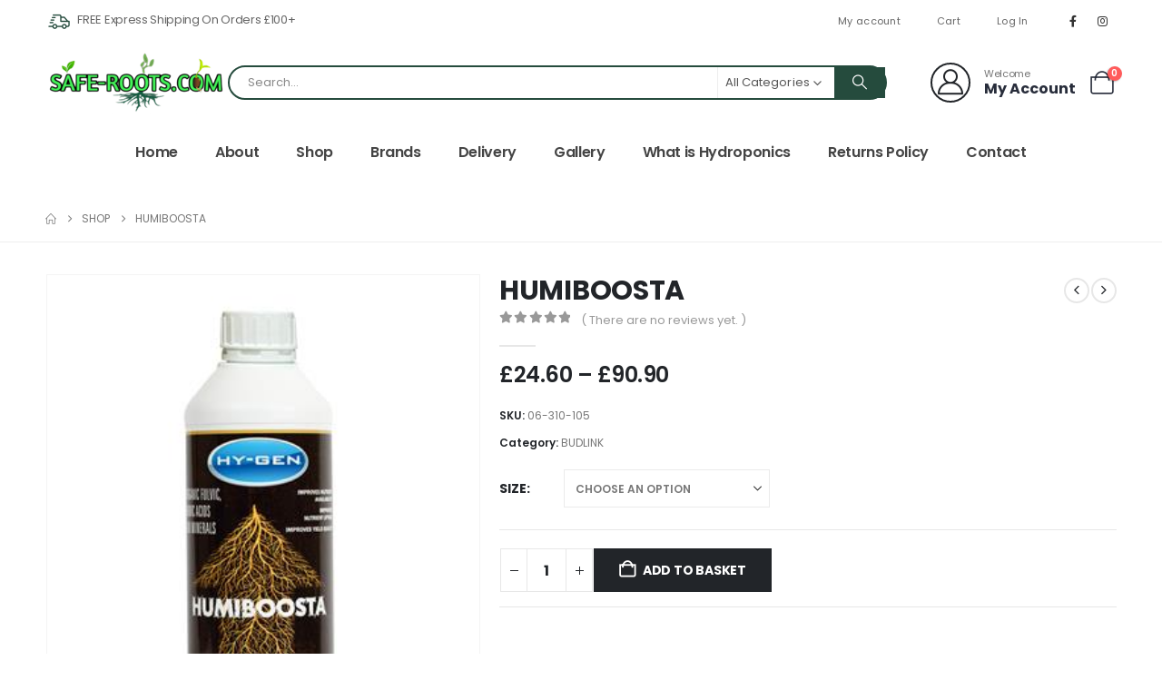

--- FILE ---
content_type: text/html; charset=UTF-8
request_url: https://www.safe-roots.com/product/humiboosta/
body_size: 136418
content:
	<!DOCTYPE html>
	<html  lang="en-GB" prefix="og: https://ogp.me/ns#">
	<head>
		<meta http-equiv="X-UA-Compatible" content="IE=edge" />
		<meta http-equiv="Content-Type" content="text/html; charset=UTF-8" />
		<meta name="viewport" content="width=device-width, initial-scale=1, minimum-scale=1" />

		<link rel="profile" href="https://gmpg.org/xfn/11" />
		<link rel="pingback" href="https://www.safe-roots.com/xmlrpc.php" />
			<style>img:is([sizes="auto" i], [sizes^="auto," i]) { contain-intrinsic-size: 3000px 1500px }</style>
	
<!-- Search Engine Optimization by Rank Math - https://rankmath.com/ -->
<title>HUMIBOOSTA - Safe Roots</title>
<meta name="description" content="HUMIBOOSTA™ is formulated using a blend of Humic and Fulvic acids to improve nutrient solubility thus enabling maximum nutrient availability. They are"/>
<meta name="robots" content="follow, index, max-snippet:-1, max-video-preview:-1, max-image-preview:large"/>
<link rel="canonical" href="https://www.safe-roots.com/product/humiboosta/" />
<meta property="og:locale" content="en_GB" />
<meta property="og:type" content="product" />
<meta property="og:title" content="HUMIBOOSTA - Safe Roots" />
<meta property="og:description" content="HUMIBOOSTA™ is formulated using a blend of Humic and Fulvic acids to improve nutrient solubility thus enabling maximum nutrient availability. They are" />
<meta property="og:url" content="https://www.safe-roots.com/product/humiboosta/" />
<meta property="og:site_name" content="Safe Roots" />
<meta property="og:updated_time" content="2021-12-12T18:35:17+00:00" />
<meta property="og:image" content="https://www.safe-roots.com/wp-content/uploads/2021/11/06-310-105_1.jpg" />
<meta property="og:image:secure_url" content="https://www.safe-roots.com/wp-content/uploads/2021/11/06-310-105_1.jpg" />
<meta property="og:image:width" content="400" />
<meta property="og:image:height" content="400" />
<meta property="og:image:alt" content="HUMIBOOSTA" />
<meta property="og:image:type" content="image/jpeg" />
<meta property="product:availability" content="instock" />
<meta name="twitter:card" content="summary_large_image" />
<meta name="twitter:title" content="HUMIBOOSTA - Safe Roots" />
<meta name="twitter:description" content="HUMIBOOSTA™ is formulated using a blend of Humic and Fulvic acids to improve nutrient solubility thus enabling maximum nutrient availability. They are" />
<meta name="twitter:image" content="https://www.safe-roots.com/wp-content/uploads/2021/11/06-310-105_1.jpg" />
<meta name="twitter:label1" content="Price" />
<meta name="twitter:data1" content="&pound;24.60 - &pound;90.90" />
<meta name="twitter:label2" content="Availability" />
<meta name="twitter:data2" content="In stock" />
<script type="application/ld+json" class="rank-math-schema">{"@context":"https://schema.org","@graph":[{"@type":"Organization","@id":"https://www.safe-roots.com/#organization","name":"Safe Roots","url":"https://www.safe-roots.com"},{"@type":"WebSite","@id":"https://www.safe-roots.com/#website","url":"https://www.safe-roots.com","name":"Safe Roots","publisher":{"@id":"https://www.safe-roots.com/#organization"},"inLanguage":"en-GB"},{"@type":"ImageObject","@id":"https://www.safe-roots.com/wp-content/uploads/2021/11/06-310-105_1.jpg","url":"https://www.safe-roots.com/wp-content/uploads/2021/11/06-310-105_1.jpg","width":"400","height":"400","inLanguage":"en-GB"},{"@type":"ItemPage","@id":"https://www.safe-roots.com/product/humiboosta/#webpage","url":"https://www.safe-roots.com/product/humiboosta/","name":"HUMIBOOSTA - Safe Roots","datePublished":"2021-11-18T14:04:11+00:00","dateModified":"2021-12-12T18:35:17+00:00","isPartOf":{"@id":"https://www.safe-roots.com/#website"},"primaryImageOfPage":{"@id":"https://www.safe-roots.com/wp-content/uploads/2021/11/06-310-105_1.jpg"},"inLanguage":"en-GB"},{"@type":"Product","name":"HUMIBOOSTA - Safe Roots","description":"HUMIBOOSTA\u2122 is formulated using a blend of Humic and Fulvic acids to improve nutrient solubility thus enabling maximum nutrient availability. They are selected and derived from various natural deposits and processed sources. Additional macro nutrient forms of these organic acids ensure that background nutrient levels are replenished throughout all stages of plant development. The list of nutrients include calcium, magnesium and potassium.","sku":"06-310-105","category":"ADDITIVES &gt; BUDLINK","mainEntityOfPage":{"@id":"https://www.safe-roots.com/product/humiboosta/#webpage"},"image":[{"@type":"ImageObject","url":"https://www.safe-roots.com/wp-content/uploads/2021/11/06-310-105_1.jpg","height":"400","width":"400"},{"@type":"ImageObject","url":"https://www.safe-roots.com/wp-content/uploads/2021/11/06-310-115_1.jpg","height":"400","width":"400"}],"offers":{"@type":"AggregateOffer","lowPrice":"24.60","highPrice":"90.90","offerCount":"2","priceCurrency":"GBP","availability":"http://schema.org/InStock","seller":{"@type":"Organization","@id":"https://www.safe-roots.com/","name":"Safe Roots","url":"https://www.safe-roots.com","logo":""},"url":"https://www.safe-roots.com/product/humiboosta/"},"@id":"https://www.safe-roots.com/product/humiboosta/#richSnippet"}]}</script>
<!-- /Rank Math WordPress SEO plugin -->


<link rel="alternate" type="application/rss+xml" title="Safe Roots &raquo; Feed" href="https://www.safe-roots.com/feed/" />
<link rel="alternate" type="application/rss+xml" title="Safe Roots &raquo; Comments Feed" href="https://www.safe-roots.com/comments/feed/" />
<link rel="alternate" type="application/rss+xml" title="Safe Roots &raquo; HUMIBOOSTA Comments Feed" href="https://www.safe-roots.com/product/humiboosta/feed/" />
		<link rel="shortcut icon" href="//www.safe-roots.com/wp-content/uploads/2021/11/safe-roots-favicon-02.png" type="image/x-icon" />
				<link rel="apple-touch-icon" href="//www.safe-roots.com/wp-content/uploads/2021/11/safe-roots-favicon-01.png" />
				<link rel="apple-touch-icon" sizes="120x120" href="//www.safe-roots.com/wp-content/uploads/2021/11/safe-roots-favicon-02.png" />
				<link rel="apple-touch-icon" sizes="76x76" href="" />
				<link rel="apple-touch-icon" sizes="152x152" href="" />
		<style id='wp-emoji-styles-inline-css'>

	img.wp-smiley, img.emoji {
		display: inline !important;
		border: none !important;
		box-shadow: none !important;
		height: 1em !important;
		width: 1em !important;
		margin: 0 0.07em !important;
		vertical-align: -0.1em !important;
		background: none !important;
		padding: 0 !important;
	}
</style>
<link rel='stylesheet' id='wp-block-library-css' href='https://www.safe-roots.com/wp-includes/css/dist/block-library/style.min.css?ver=6.8.3' media='all' />
<style id='wp-block-library-theme-inline-css'>
.wp-block-audio :where(figcaption){color:#555;font-size:13px;text-align:center}.is-dark-theme .wp-block-audio :where(figcaption){color:#ffffffa6}.wp-block-audio{margin:0 0 1em}.wp-block-code{border:1px solid #ccc;border-radius:4px;font-family:Menlo,Consolas,monaco,monospace;padding:.8em 1em}.wp-block-embed :where(figcaption){color:#555;font-size:13px;text-align:center}.is-dark-theme .wp-block-embed :where(figcaption){color:#ffffffa6}.wp-block-embed{margin:0 0 1em}.blocks-gallery-caption{color:#555;font-size:13px;text-align:center}.is-dark-theme .blocks-gallery-caption{color:#ffffffa6}:root :where(.wp-block-image figcaption){color:#555;font-size:13px;text-align:center}.is-dark-theme :root :where(.wp-block-image figcaption){color:#ffffffa6}.wp-block-image{margin:0 0 1em}.wp-block-pullquote{border-bottom:4px solid;border-top:4px solid;color:currentColor;margin-bottom:1.75em}.wp-block-pullquote cite,.wp-block-pullquote footer,.wp-block-pullquote__citation{color:currentColor;font-size:.8125em;font-style:normal;text-transform:uppercase}.wp-block-quote{border-left:.25em solid;margin:0 0 1.75em;padding-left:1em}.wp-block-quote cite,.wp-block-quote footer{color:currentColor;font-size:.8125em;font-style:normal;position:relative}.wp-block-quote:where(.has-text-align-right){border-left:none;border-right:.25em solid;padding-left:0;padding-right:1em}.wp-block-quote:where(.has-text-align-center){border:none;padding-left:0}.wp-block-quote.is-large,.wp-block-quote.is-style-large,.wp-block-quote:where(.is-style-plain){border:none}.wp-block-search .wp-block-search__label{font-weight:700}.wp-block-search__button{border:1px solid #ccc;padding:.375em .625em}:where(.wp-block-group.has-background){padding:1.25em 2.375em}.wp-block-separator.has-css-opacity{opacity:.4}.wp-block-separator{border:none;border-bottom:2px solid;margin-left:auto;margin-right:auto}.wp-block-separator.has-alpha-channel-opacity{opacity:1}.wp-block-separator:not(.is-style-wide):not(.is-style-dots){width:100px}.wp-block-separator.has-background:not(.is-style-dots){border-bottom:none;height:1px}.wp-block-separator.has-background:not(.is-style-wide):not(.is-style-dots){height:2px}.wp-block-table{margin:0 0 1em}.wp-block-table td,.wp-block-table th{word-break:normal}.wp-block-table :where(figcaption){color:#555;font-size:13px;text-align:center}.is-dark-theme .wp-block-table :where(figcaption){color:#ffffffa6}.wp-block-video :where(figcaption){color:#555;font-size:13px;text-align:center}.is-dark-theme .wp-block-video :where(figcaption){color:#ffffffa6}.wp-block-video{margin:0 0 1em}:root :where(.wp-block-template-part.has-background){margin-bottom:0;margin-top:0;padding:1.25em 2.375em}
</style>
<style id='classic-theme-styles-inline-css'>
/*! This file is auto-generated */
.wp-block-button__link{color:#fff;background-color:#32373c;border-radius:9999px;box-shadow:none;text-decoration:none;padding:calc(.667em + 2px) calc(1.333em + 2px);font-size:1.125em}.wp-block-file__button{background:#32373c;color:#fff;text-decoration:none}
</style>
<link rel='stylesheet' id='wp-components-css' href='https://www.safe-roots.com/wp-includes/css/dist/components/style.min.css?ver=6.8.3' media='all' />
<link rel='stylesheet' id='wp-preferences-css' href='https://www.safe-roots.com/wp-includes/css/dist/preferences/style.min.css?ver=6.8.3' media='all' />
<link rel='stylesheet' id='wp-block-editor-css' href='https://www.safe-roots.com/wp-includes/css/dist/block-editor/style.min.css?ver=6.8.3' media='all' />
<link rel='stylesheet' id='wp-reusable-blocks-css' href='https://www.safe-roots.com/wp-includes/css/dist/reusable-blocks/style.min.css?ver=6.8.3' media='all' />
<link rel='stylesheet' id='wp-patterns-css' href='https://www.safe-roots.com/wp-includes/css/dist/patterns/style.min.css?ver=6.8.3' media='all' />
<link rel='stylesheet' id='wp-editor-css' href='https://www.safe-roots.com/wp-includes/css/dist/editor/style.min.css?ver=6.8.3' media='all' />
<link rel='stylesheet' id='block-robo-gallery-style-css-css' href='https://www.safe-roots.com/wp-content/plugins/robo-gallery/includes/extensions/block/dist/blocks.style.build.css?ver=5.1.0' media='all' />
<style id='global-styles-inline-css'>
:root{--wp--preset--aspect-ratio--square: 1;--wp--preset--aspect-ratio--4-3: 4/3;--wp--preset--aspect-ratio--3-4: 3/4;--wp--preset--aspect-ratio--3-2: 3/2;--wp--preset--aspect-ratio--2-3: 2/3;--wp--preset--aspect-ratio--16-9: 16/9;--wp--preset--aspect-ratio--9-16: 9/16;--wp--preset--color--black: #000000;--wp--preset--color--cyan-bluish-gray: #abb8c3;--wp--preset--color--white: #ffffff;--wp--preset--color--pale-pink: #f78da7;--wp--preset--color--vivid-red: #cf2e2e;--wp--preset--color--luminous-vivid-orange: #ff6900;--wp--preset--color--luminous-vivid-amber: #fcb900;--wp--preset--color--light-green-cyan: #7bdcb5;--wp--preset--color--vivid-green-cyan: #00d084;--wp--preset--color--pale-cyan-blue: #8ed1fc;--wp--preset--color--vivid-cyan-blue: #0693e3;--wp--preset--color--vivid-purple: #9b51e0;--wp--preset--color--primary: var(--porto-primary-color);--wp--preset--color--secondary: var(--porto-secondary-color);--wp--preset--color--tertiary: var(--porto-tertiary-color);--wp--preset--color--quaternary: var(--porto-quaternary-color);--wp--preset--color--dark: var(--porto-dark-color);--wp--preset--color--light: var(--porto-light-color);--wp--preset--color--primary-hover: var(--porto-primary-light-5);--wp--preset--gradient--vivid-cyan-blue-to-vivid-purple: linear-gradient(135deg,rgba(6,147,227,1) 0%,rgb(155,81,224) 100%);--wp--preset--gradient--light-green-cyan-to-vivid-green-cyan: linear-gradient(135deg,rgb(122,220,180) 0%,rgb(0,208,130) 100%);--wp--preset--gradient--luminous-vivid-amber-to-luminous-vivid-orange: linear-gradient(135deg,rgba(252,185,0,1) 0%,rgba(255,105,0,1) 100%);--wp--preset--gradient--luminous-vivid-orange-to-vivid-red: linear-gradient(135deg,rgba(255,105,0,1) 0%,rgb(207,46,46) 100%);--wp--preset--gradient--very-light-gray-to-cyan-bluish-gray: linear-gradient(135deg,rgb(238,238,238) 0%,rgb(169,184,195) 100%);--wp--preset--gradient--cool-to-warm-spectrum: linear-gradient(135deg,rgb(74,234,220) 0%,rgb(151,120,209) 20%,rgb(207,42,186) 40%,rgb(238,44,130) 60%,rgb(251,105,98) 80%,rgb(254,248,76) 100%);--wp--preset--gradient--blush-light-purple: linear-gradient(135deg,rgb(255,206,236) 0%,rgb(152,150,240) 100%);--wp--preset--gradient--blush-bordeaux: linear-gradient(135deg,rgb(254,205,165) 0%,rgb(254,45,45) 50%,rgb(107,0,62) 100%);--wp--preset--gradient--luminous-dusk: linear-gradient(135deg,rgb(255,203,112) 0%,rgb(199,81,192) 50%,rgb(65,88,208) 100%);--wp--preset--gradient--pale-ocean: linear-gradient(135deg,rgb(255,245,203) 0%,rgb(182,227,212) 50%,rgb(51,167,181) 100%);--wp--preset--gradient--electric-grass: linear-gradient(135deg,rgb(202,248,128) 0%,rgb(113,206,126) 100%);--wp--preset--gradient--midnight: linear-gradient(135deg,rgb(2,3,129) 0%,rgb(40,116,252) 100%);--wp--preset--font-size--small: 13px;--wp--preset--font-size--medium: 20px;--wp--preset--font-size--large: 36px;--wp--preset--font-size--x-large: 42px;--wp--preset--spacing--20: 0.44rem;--wp--preset--spacing--30: 0.67rem;--wp--preset--spacing--40: 1rem;--wp--preset--spacing--50: 1.5rem;--wp--preset--spacing--60: 2.25rem;--wp--preset--spacing--70: 3.38rem;--wp--preset--spacing--80: 5.06rem;--wp--preset--shadow--natural: 6px 6px 9px rgba(0, 0, 0, 0.2);--wp--preset--shadow--deep: 12px 12px 50px rgba(0, 0, 0, 0.4);--wp--preset--shadow--sharp: 6px 6px 0px rgba(0, 0, 0, 0.2);--wp--preset--shadow--outlined: 6px 6px 0px -3px rgba(255, 255, 255, 1), 6px 6px rgba(0, 0, 0, 1);--wp--preset--shadow--crisp: 6px 6px 0px rgba(0, 0, 0, 1);}:where(.is-layout-flex){gap: 0.5em;}:where(.is-layout-grid){gap: 0.5em;}body .is-layout-flex{display: flex;}.is-layout-flex{flex-wrap: wrap;align-items: center;}.is-layout-flex > :is(*, div){margin: 0;}body .is-layout-grid{display: grid;}.is-layout-grid > :is(*, div){margin: 0;}:where(.wp-block-columns.is-layout-flex){gap: 2em;}:where(.wp-block-columns.is-layout-grid){gap: 2em;}:where(.wp-block-post-template.is-layout-flex){gap: 1.25em;}:where(.wp-block-post-template.is-layout-grid){gap: 1.25em;}.has-black-color{color: var(--wp--preset--color--black) !important;}.has-cyan-bluish-gray-color{color: var(--wp--preset--color--cyan-bluish-gray) !important;}.has-white-color{color: var(--wp--preset--color--white) !important;}.has-pale-pink-color{color: var(--wp--preset--color--pale-pink) !important;}.has-vivid-red-color{color: var(--wp--preset--color--vivid-red) !important;}.has-luminous-vivid-orange-color{color: var(--wp--preset--color--luminous-vivid-orange) !important;}.has-luminous-vivid-amber-color{color: var(--wp--preset--color--luminous-vivid-amber) !important;}.has-light-green-cyan-color{color: var(--wp--preset--color--light-green-cyan) !important;}.has-vivid-green-cyan-color{color: var(--wp--preset--color--vivid-green-cyan) !important;}.has-pale-cyan-blue-color{color: var(--wp--preset--color--pale-cyan-blue) !important;}.has-vivid-cyan-blue-color{color: var(--wp--preset--color--vivid-cyan-blue) !important;}.has-vivid-purple-color{color: var(--wp--preset--color--vivid-purple) !important;}.has-black-background-color{background-color: var(--wp--preset--color--black) !important;}.has-cyan-bluish-gray-background-color{background-color: var(--wp--preset--color--cyan-bluish-gray) !important;}.has-white-background-color{background-color: var(--wp--preset--color--white) !important;}.has-pale-pink-background-color{background-color: var(--wp--preset--color--pale-pink) !important;}.has-vivid-red-background-color{background-color: var(--wp--preset--color--vivid-red) !important;}.has-luminous-vivid-orange-background-color{background-color: var(--wp--preset--color--luminous-vivid-orange) !important;}.has-luminous-vivid-amber-background-color{background-color: var(--wp--preset--color--luminous-vivid-amber) !important;}.has-light-green-cyan-background-color{background-color: var(--wp--preset--color--light-green-cyan) !important;}.has-vivid-green-cyan-background-color{background-color: var(--wp--preset--color--vivid-green-cyan) !important;}.has-pale-cyan-blue-background-color{background-color: var(--wp--preset--color--pale-cyan-blue) !important;}.has-vivid-cyan-blue-background-color{background-color: var(--wp--preset--color--vivid-cyan-blue) !important;}.has-vivid-purple-background-color{background-color: var(--wp--preset--color--vivid-purple) !important;}.has-black-border-color{border-color: var(--wp--preset--color--black) !important;}.has-cyan-bluish-gray-border-color{border-color: var(--wp--preset--color--cyan-bluish-gray) !important;}.has-white-border-color{border-color: var(--wp--preset--color--white) !important;}.has-pale-pink-border-color{border-color: var(--wp--preset--color--pale-pink) !important;}.has-vivid-red-border-color{border-color: var(--wp--preset--color--vivid-red) !important;}.has-luminous-vivid-orange-border-color{border-color: var(--wp--preset--color--luminous-vivid-orange) !important;}.has-luminous-vivid-amber-border-color{border-color: var(--wp--preset--color--luminous-vivid-amber) !important;}.has-light-green-cyan-border-color{border-color: var(--wp--preset--color--light-green-cyan) !important;}.has-vivid-green-cyan-border-color{border-color: var(--wp--preset--color--vivid-green-cyan) !important;}.has-pale-cyan-blue-border-color{border-color: var(--wp--preset--color--pale-cyan-blue) !important;}.has-vivid-cyan-blue-border-color{border-color: var(--wp--preset--color--vivid-cyan-blue) !important;}.has-vivid-purple-border-color{border-color: var(--wp--preset--color--vivid-purple) !important;}.has-vivid-cyan-blue-to-vivid-purple-gradient-background{background: var(--wp--preset--gradient--vivid-cyan-blue-to-vivid-purple) !important;}.has-light-green-cyan-to-vivid-green-cyan-gradient-background{background: var(--wp--preset--gradient--light-green-cyan-to-vivid-green-cyan) !important;}.has-luminous-vivid-amber-to-luminous-vivid-orange-gradient-background{background: var(--wp--preset--gradient--luminous-vivid-amber-to-luminous-vivid-orange) !important;}.has-luminous-vivid-orange-to-vivid-red-gradient-background{background: var(--wp--preset--gradient--luminous-vivid-orange-to-vivid-red) !important;}.has-very-light-gray-to-cyan-bluish-gray-gradient-background{background: var(--wp--preset--gradient--very-light-gray-to-cyan-bluish-gray) !important;}.has-cool-to-warm-spectrum-gradient-background{background: var(--wp--preset--gradient--cool-to-warm-spectrum) !important;}.has-blush-light-purple-gradient-background{background: var(--wp--preset--gradient--blush-light-purple) !important;}.has-blush-bordeaux-gradient-background{background: var(--wp--preset--gradient--blush-bordeaux) !important;}.has-luminous-dusk-gradient-background{background: var(--wp--preset--gradient--luminous-dusk) !important;}.has-pale-ocean-gradient-background{background: var(--wp--preset--gradient--pale-ocean) !important;}.has-electric-grass-gradient-background{background: var(--wp--preset--gradient--electric-grass) !important;}.has-midnight-gradient-background{background: var(--wp--preset--gradient--midnight) !important;}.has-small-font-size{font-size: var(--wp--preset--font-size--small) !important;}.has-medium-font-size{font-size: var(--wp--preset--font-size--medium) !important;}.has-large-font-size{font-size: var(--wp--preset--font-size--large) !important;}.has-x-large-font-size{font-size: var(--wp--preset--font-size--x-large) !important;}
:where(.wp-block-post-template.is-layout-flex){gap: 1.25em;}:where(.wp-block-post-template.is-layout-grid){gap: 1.25em;}
:where(.wp-block-columns.is-layout-flex){gap: 2em;}:where(.wp-block-columns.is-layout-grid){gap: 2em;}
:root :where(.wp-block-pullquote){font-size: 1.5em;line-height: 1.6;}
</style>
<link rel='stylesheet' id='photoswipe-css' href='https://www.safe-roots.com/wp-content/plugins/woocommerce/assets/css/photoswipe/photoswipe.min.css?ver=10.2.2' media='all' />
<link rel='stylesheet' id='photoswipe-default-skin-css' href='https://www.safe-roots.com/wp-content/plugins/woocommerce/assets/css/photoswipe/default-skin/default-skin.min.css?ver=10.2.2' media='all' />
<style id='woocommerce-inline-inline-css'>
.woocommerce form .form-row .required { visibility: visible; }
</style>
<link rel='stylesheet' id='advance-ecommerce-tracking-css' href='https://www.safe-roots.com/wp-content/plugins/woo-ecommerce-tracking-for-google-and-facebook/public/css/advance-ecommerce-tracking-public.css?ver=3.8.1' media='all' />
<link rel='stylesheet' id='brands-styles-css' href='https://www.safe-roots.com/wp-content/plugins/woocommerce/assets/css/brands.css?ver=10.2.2' media='all' />
<link rel='stylesheet' id='pwb-styles-frontend-css' href='https://www.safe-roots.com/wp-content/plugins/perfect-woocommerce-brands/build/frontend/css/style.css?ver=3.6.2' media='all' />
<link rel='stylesheet' id='porto-fs-progress-bar-css' href='https://www.safe-roots.com/wp-content/themes/porto/inc/lib/woocommerce-shipping-progress-bar/shipping-progress-bar.css?ver=7.6.3' media='all' />
<link rel='stylesheet' id='porto-css-vars-css' href='https://www.safe-roots.com/wp-content/uploads/porto_styles/theme_css_vars.css?ver=7.6.3' media='all' />
<link rel='stylesheet' id='js_composer_front-css' href='https://www.safe-roots.com/wp-content/plugins/js_composer/assets/css/js_composer.min.css?ver=8.7.1' media='all' />
<link rel='stylesheet' id='bootstrap-css' href='https://www.safe-roots.com/wp-content/uploads/porto_styles/bootstrap.css?ver=7.6.3' media='all' />
<link rel='stylesheet' id='porto-plugins-css' href='https://www.safe-roots.com/wp-content/themes/porto/css/plugins.css?ver=7.6.3' media='all' />
<link rel='stylesheet' id='porto-theme-css' href='https://www.safe-roots.com/wp-content/themes/porto/css/theme.css?ver=7.6.3' media='all' />
<link rel='stylesheet' id='porto-animate-css' href='https://www.safe-roots.com/wp-content/themes/porto/css/part/animate.css?ver=7.6.3' media='all' />
<link rel='stylesheet' id='porto-blog-legacy-css' href='https://www.safe-roots.com/wp-content/themes/porto/css/part/blog-legacy.css?ver=7.6.3' media='all' />
<link rel='stylesheet' id='porto-side-menu-css' href='https://www.safe-roots.com/wp-content/themes/porto/css/part/side-accordion.css?ver=7.6.3' media='all' />
<link rel='stylesheet' id='porto-header-shop-css' href='https://www.safe-roots.com/wp-content/themes/porto/css/part/header-shop.css?ver=7.6.3' media='all' />
<link rel='stylesheet' id='porto-header-legacy-css' href='https://www.safe-roots.com/wp-content/themes/porto/css/part/header-legacy.css?ver=7.6.3' media='all' />
<link rel='stylesheet' id='porto-footer-legacy-css' href='https://www.safe-roots.com/wp-content/themes/porto/css/part/footer-legacy.css?ver=7.6.3' media='all' />
<link rel='stylesheet' id='porto-side-nav-panel-css' href='https://www.safe-roots.com/wp-content/themes/porto/css/part/side-nav-panel.css?ver=7.6.3' media='all' />
<link rel='stylesheet' id='porto-revslider-css' href='https://www.safe-roots.com/wp-content/themes/porto/css/part/revslider.css?ver=7.6.3' media='all' />
<link rel='stylesheet' id='porto-media-mobile-sidebar-css' href='https://www.safe-roots.com/wp-content/themes/porto/css/part/media-mobile-sidebar.css?ver=7.6.3' media='(max-width:991px)' />
<link rel='stylesheet' id='porto-shortcodes-css' href='https://www.safe-roots.com/wp-content/uploads/porto_styles/shortcodes.css?ver=7.6.3' media='all' />
<link rel='stylesheet' id='porto-theme-shop-css' href='https://www.safe-roots.com/wp-content/themes/porto/css/theme_shop.css?ver=7.6.3' media='all' />
<link rel='stylesheet' id='porto-only-product-css' href='https://www.safe-roots.com/wp-content/themes/porto/css/part/only-product.css?ver=7.6.3' media='all' />
<link rel='stylesheet' id='porto-shop-legacy-css' href='https://www.safe-roots.com/wp-content/themes/porto/css/part/shop-legacy.css?ver=7.6.3' media='all' />
<link rel='stylesheet' id='porto-shop-sidebar-base-css' href='https://www.safe-roots.com/wp-content/themes/porto/css/part/shop-sidebar-base.css?ver=7.6.3' media='all' />
<link rel='stylesheet' id='porto-pwb-filter-css' href='https://www.safe-roots.com/wp-content/themes/porto/css/theme/shop/other/pw-brand-filter.css?ver=7.6.3' media='all' />
<link rel='stylesheet' id='porto-theme-wpb-css' href='https://www.safe-roots.com/wp-content/themes/porto/css/theme_wpb.css?ver=7.6.3' media='all' />
<link rel='stylesheet' id='porto-dynamic-style-css' href='https://www.safe-roots.com/wp-content/uploads/porto_styles/dynamic_style.css?ver=7.6.3' media='all' />
<link rel='stylesheet' id='porto-type-builder-css' href='https://www.safe-roots.com/wp-content/plugins/porto-functionality/builders/assets/type-builder.css?ver=3.6.3' media='all' />
<link rel='stylesheet' id='porto-account-login-style-css' href='https://www.safe-roots.com/wp-content/themes/porto/css/theme/shop/login-style/account-login.css?ver=7.6.3' media='all' />
<link rel='stylesheet' id='porto-theme-woopage-css' href='https://www.safe-roots.com/wp-content/themes/porto/css/theme/shop/other/woopage.css?ver=7.6.3' media='all' />
<link rel='stylesheet' id='porto-sp-skeleton-css' href='https://www.safe-roots.com/wp-content/themes/porto/css/theme/shop/single-product/skeleton.css?ver=7.6.3' media='all' />
<link rel='stylesheet' id='porto-style-css' href='https://www.safe-roots.com/wp-content/themes/porto/style.css?ver=7.6.3' media='all' />
<style id='porto-style-inline-css'>
.side-header-narrow-bar-logo{max-width:200px}@media (min-width:992px){}.page-top ul.breadcrumb > li.home{display:inline-block}.page-top ul.breadcrumb > li.home a{position:relative;width:1em;text-indent:-9999px}.page-top ul.breadcrumb > li.home a:after{content:"\e883";font-family:'porto';float:left;text-indent:0}.product-images .img-thumbnail .inner,.product-images .img-thumbnail .inner img{-webkit-transform:none;transform:none}.sticky-product{position:fixed;top:0;left:0;width:100%;z-index:1001;background-color:#fff;box-shadow:0 3px 5px rgba(0,0,0,0.08);padding:15px 0}.sticky-product.pos-bottom{top:auto;bottom:var(--porto-icon-menus-mobile,0);box-shadow:0 -3px 5px rgba(0,0,0,0.08)}.sticky-product .container{display:-ms-flexbox;display:flex;-ms-flex-align:center;align-items:center;-ms-flex-wrap:wrap;flex-wrap:wrap}.sticky-product .sticky-image{max-width:60px;margin-right:15px}.sticky-product .add-to-cart{-ms-flex:1;flex:1;text-align:right;margin-top:5px}.sticky-product .product-name{font-size:16px;font-weight:600;line-height:inherit;margin-bottom:0}.sticky-product .sticky-detail{line-height:1.5;display:-ms-flexbox;display:flex}.sticky-product .star-rating{margin:5px 15px;font-size:1em}.sticky-product .availability{padding-top:2px}.sticky-product .sticky-detail .price{font-family:Poppins,Poppins,sans-serif;font-weight:400;margin-bottom:0;font-size:1.3em;line-height:1.5}.sticky-product.pos-top:not(.hide){top:0;opacity:1;visibility:visible;transform:translate3d( 0,0,0 )}.sticky-product.pos-top.scroll-down{opacity:0 !important;visibility:hidden;transform:translate3d( 0,-100%,0 )}.sticky-product.sticky-ready{transition:left .3s,visibility 0.3s,opacity 0.3s,transform 0.3s,top 0.3s ease}.sticky-product .quantity.extra-type{display:none}@media (min-width:992px){body.single-product .sticky-product .container{padding-left:calc(var(--porto-grid-gutter-width) / 2);padding-right:calc(var(--porto-grid-gutter-width) / 2)}}.sticky-product .container{padding-left:var(--porto-fluid-spacing);padding-right:var(--porto-fluid-spacing)}@media (max-width:768px){.sticky-product .sticky-image,.sticky-product .sticky-detail,.sticky-product{display:none}.sticky-product.show-mobile{display:block;padding-top:10px;padding-bottom:10px}.sticky-product.show-mobile .add-to-cart{margin-top:0}.sticky-product.show-mobile .single_add_to_cart_button{margin:0;width:100%}}#login-form-popup{max-width:480px}@media (min-width:1440px){.container{max-width:1440px}}.porto-block-html-top .container{display:flex;align-items:center;justify-content:center;flex-wrap:wrap;letter-spacing:-.025em}.porto-block-html-top span{opacity:.7}.porto-block-html-top .btn.btn-borders{border-color:rgba(255,255,255,.3);font-weight:600;text-transform:uppercase;padding:.5em 2em}.header-top .info-box{font-size:.8125rem;letter-spacing:-.025em}.header-top .info-box i{font-size:1.5rem;vertical-align:middle;position:relative;top:1px}#header .header-top,#header .header-top .mega-menu > li.menu-item > a{font-weight:400;letter-spacing:.025em}#mini-cart,#header .my-wishlist,#header .my-account{font-size:27px}#main-toggle-menu{z-index:1001}#main-toggle-menu .menu-title{background:#254B3D !important;padding:1rem 2rem;font-size:.8125rem;letter-spacing:-.025em;border-radius:.25rem .25rem 0 0;z-index:1000}#main-toggle-menu.closed .menu-title{border-radius:.25rem}#main-toggle-menu .menu-title .toggle{margin-right:.875rem;font-size:1.5em;vertical-align:middle}#main-toggle-menu .toggle-menu-wrap{width:280px;box-shadow:0 0 60px rgba(0,0,0,.15)}#main-toggle-menu .toggle-menu-wrap > ul{border-bottom:none;border-top:3px solid #2D5F4E}#main-toggle-menu:not(.closed):before{content:'';position:fixed;width:100vw;height:100vh;left:0;top:0;background:rgba(34,37,41,.3);z-index:999;display:block}.sidebar-menu > li.menu-item > a{margin:0;padding-left:15px;padding-right:15px}.sidebar-menu > li.menu-item > a > i{margin-right:.5rem;font-size:1.25em;position:relative;top:.1em}#header .main-menu > li.menu-item.active > a{font-weight:700}#header .menu-custom-block i{font-size:1.5em;position:relative;top:-1px;vertical-align:middle;margin-right:3px}#header .menu-custom-block a{font-weight:700}#header .menu-custom-block a:not(:last-child){font-size:.8125rem;text-transform:uppercase}.sidebar-menu .wide .popup>.inner>ul.sub-menu{flex-wrap:wrap}.sidebar-menu .wide .popup>.inner{padding:30px}.sidebar-menu .wide li.sub{padding:0 5px}.menu-sub-title > a,.sidebar-menu .wide li.sub > a{text-transform:uppercase;font-weight:700}.menu-sub-title > a{font-size:.875rem !important;color:#222529 !important;padding-top:0 !important;padding-bottom:5px !important}.sidebar-menu li.menu-sub-title:not(:first-child){margin-top:30px}.menu-section-dark .menu-sub-title > a{color:#fff !important}.side-nav-wrap .sidebar-menu .wide li.menu-section-dark li.menu-item > a{color:#bcbdbd}.side-nav-wrap .sidebar-menu .wide li.menu-item li.menu-item > a:hover{background:none;text-decoration:underline !important}#header .sidebar-menu .wide .popup{border-top:3px solid #254B3D}.sidebar-menu > li.menu-item{position:static}.sidebar-menu > li.menu-item > .arrow,.sidebar-menu > li.menu-item .popup:before{display:none}.sidebar-menu > li.has-sub > a:after{content:'\f054';font-family:'Font Awesome 5 Free';font-weight:900;position:absolute;top:50%;right:1.5rem;font-size:10px;line-height:1;margin-top:-.5em;color:#777}@media (min-width:992px){#header{padding-bottom:1rem}.header-main .header-left{max-width:17%;flex:0 0 17%}.header-main .header-right,#header .searchform-popup,#header .searchform .text{flex:1}#header .searchform{width:100%;border-radius:.25rem;box-shadow:none;border:2px solid #254B3D}#header .searchform.searchform-cats input{width:100%}#header .searchform input,#header .searchform select,#header .searchform button,#header .searchform .selectric .label{height:45px;line-height:45px}#header .searchform select,#header .searchform .selectric{border:none}#header .searchform button{background-color:#254B3D;color:#fff;padding:0 20px;border-radius:0}.d-menu-lg-none > a{display:none !important}#header .searchform .live-search-list{left:1px;right:56px;z-index:1003}}@media (min-width:1440px){#header .menu-custom-block a:not(:last-child){margin-right:1rem}#header .main-menu > li.menu-item > a{padding-left:30px;padding-right:30px}}@media (max-width:1219px){#main-toggle-menu .toggle-menu-wrap{width:240px}}@media (max-width:991px){#header .top-links{display:none}.header-top .header-right{flex:1}#header .share-links{margin-left:auto}.menu-sub-title > a{color:#fff !important}}.btn{border-radius:.25rem;letter-spacing:.01em}.coupon-sale-text{position:relative;display:inline-block;padding-left:.3em;padding-right:.3em}.coupon-sale-text:before{content:'';display:block;background-color:#ee8379;position:absolute;left:0;right:0;top:0;bottom:0;transform:rotate(-2deg);z-index:-1}sup{font-size:52%}.sale-text{padding:.175em .3em;position:relative;transform:rotate(-1.5deg);white-space:nowrap}.sale-text i{font-style:normal;position:absolute;left:-2.25em;top:50%;transform:translateY(-50%) rotate(-90deg);font-size:.4em;opacity:.6;letter-spacing:0}.sale-text sub{position:absolute;left:100%;margin-left:.6rem;bottom:.3em;font-size:62%;line-height:1}.owl-carousel.nav-style-1 .owl-nav [class*="owl-"]{width:3.75rem;height:3.75rem;border-radius:2rem;background:#f4f4f4 !important;font-size:1.75rem}.owl-carousel.nav-style-1 .owl-nav .owl-prev{left:-1.875rem}.owl-carousel.nav-style-1 .owl-nav .owl-next{right:-1.875rem}ul.products li.product-category .thumb-info{padding:0 1rem;min-height:auto}li.product-category .thumb-info .thumb-info-wrapper{border-radius:50%}ul.products li.product-category .thumb-info h3{font-size:1rem;text-transform:none;letter-spacing:0}ul.products.category-pos-outside li.product-category .thumb-info-title{padding:.75rem 0 0}.product-inner{background:#fff;height:100%}ul.products,.products-slider.products{margin-bottom:-1px !important}.product-image .labels{top:15px;left:15px}.top-sale-product{border:2px solid #2D5F4E;height:100%}.top-sale-product .sale-product-daily-deal{bottom:auto;top:2rem;color:#444;background:#f4f4f4;border-radius:2rem;left:15%;right:15%;padding:5px 10px}.top-sale-product .sale-product-daily-deal:before,.top-sale-product .product-image .labels,.porto-products.filter-vertical .product-categories a:before{display:none}.top-sale-product .sale-product-daily-deal .daily-deal-title{font-size:.75rem;color:#444;letter-spacing:.025em;margin-right:6px}.top-sale-product .sale-product-daily-deal .daily-deal-title,.top-sale-product .sale-product-daily-deal .porto_countdown{font-family:Poppins,sans-serif}.top-sale-product .sale-product-daily-deal .porto_countdown-amount,.top-sale-product .sale-product-daily-deal .porto_countdown-period{font-size:.9375rem;font-weight:700;letter-spacing:.025em;padding:0}.top-sale-product li.product:hover .product-image{box-shadow:none !important}.top-sale-product li.product-col .product-content{margin-top:-2rem;position:relative;z-index:1;padding:0 10px 1px}.top-sale-product li.product-col .woocommerce-loop-product__title{font-family:Open Sans,sans-serif;font-size:1.25rem;font-weight:400;letter-spacing:.005em;color:#222529}.top-sale-product li.product-col .add-links .add_to_cart_button{font-size:.875rem;font-weight:600;letter-spacing:-.05em;height:auto;background:#254B3D;padding:.7em 3em;color:#fff;border:none;border-radius:.375rem}.top-sale-product .add-links .add_to_cart_button:before{font-size:1.75em;margin-right:.625rem;top:-2px;font-weight:400}.top-sale-product .add-links-wrap{margin-top:2rem}.top-sale-product li.product-col .add-links .yith-wcwl-add-to-wishlist>div,.top-sale-product li.product-col .add-links .quickview{top:50% !important;transform:translateY(-50%)}.porto-products.filter-vertical .products-filter + div{padding:0}.porto-ibanner.h-100 > img{height:100%}.porto-products .product-categories a{padding:.25rem 0 !important;color:#777;font-size:.8125rem}@media (min-width:992px) and (max-width:1219px){.porto-products .product-categories a{padding:1px 0 !important}}.porto-products .product-categories .current a,.porto-products .product-categories a:hover{color:#2D5F4E !important}.porto-products.filter-vertical .product-image .inner{padding-top:90%}.porto-products.filter-vertical .product-image img{position:absolute !important;top:0;left:0;height:100%;object-fit:cover}.porto-products.filter-vertical .section-title{font-size:1.375rem;font-weight:600;text-transform:none}.products-slider.owl-carousel .owl-stage-outer{margin-top:0;padding-top:1px}.products-slider.owl-carousel li.product-col{height:100%}.divider-line.grid > .product-col{border-bottom-color:#eee}.porto-products.show-category ul.yith-wcan-loading .porto-loading-icon,.porto-products.show-category ul.yith-wcan-loading:after{position:absolute}.cat-list .thumb-info{display:flex;flex-direction:column;padding:0 !important}.subcats-cols-2 .thumb-info > a,.cat-grid .thumb-info > a{font-size:.75rem;font-weight:600;letter-spacing:-.02em;order:2;white-space:nowrap}.subcats-cols-2 .thumb-info > a:before,.cat-grid .thumb-info > a:before{content:'View All';margin-right:2px}.subcats-cols-2 .thumb-info > a:after,.cat-grid .thumb-info > a:after{content:"\f30b";font-family:'Font Awesome 5 Free';font-weight:900}.cat-list .thumb-info-title{display:flex !important;flex-direction:column;text-align:left !important;letter-spacing:0}.cat-list .thumb-info-title > a,.cat-grid .thumb-info-title > a{order:-1;font-size:.8125rem;text-transform:uppercase;letter-spacing:-.01em;margin-bottom:.5rem}.cat-list .product-category .sub-categories,.cat-grid .product-category .sub-categories{font-size:.8125rem;display:flex;flex-wrap:wrap}.cat-list .sub-categories li{padding:.25rem .25rem .25rem 0;width:100%;white-space:nowrap;overflow:hidden;text-overflow:ellipsis}.subcats-cols-2 .sub-categories li{width:50%}.cat-medium .thumb-info{flex-direction:row;align-items:center}.cat-medium .thumb-info i,.menu-item.sub > a > i{display:block;font-size:3.5rem;color:#ccc}.menu-item.sub > a > i:before{margin:1.5rem 0}.cat-medium .thumb-info > a{flex:0 0 36%;max-width:36%;margin-right:4%;text-align:center}.cat-medium .thumb-info-wrap{flex:0 0 60%;max-width:60%}.cat-grid .thumb-info-title{display:flex !important;letter-spacing:0;flex-wrap:wrap;align-items:center;text-align:left !important}.cat-grid .thumb-info-title .sub-title{margin-right:3rem !important;font-size:1.375rem !important;font-weight:600 !important}.cat-grid .sub-categories li{padding:0;margin:0 2rem .5rem 0}.cat-grid .thumb-info{padding:0 !important;display:flex;padding:0 !important}.cat-grid .sub-categories{margin-bottom:0}.cat-grid .thumb-info > a{margin-left:.5rem;padding-top:.9rem}.porto-products.bg-gray .products-filter{background:#fff;padding:0 40px 1px}.porto-products.filter-horizontal .section-title{display:none}.porto-products.filter-horizontal .product-categories{margin-bottom:1rem}.porto-products.filter-horizontal .product-categories .current a{font-weight:600}.owl-carousel.show-nav-title .owl-nav [class*="owl-"]{font-size:25px !important;color:#2D5F4E}.products-slider.show-nav-title .owl-nav{margin-right:2rem;margin-top:-30px}.porto_countdown.porto-cd-s1 .porto_countdown-section,.porto_countdown .porto_countdown-section .porto_countdown-period{padding-left:0;padding-right:0}.porto_countdown .porto_countdown-section:first-child .porto_countdown-period{padding:0 0 0 .25rem}.countdown-style-1 .porto_countdown-section:first-child:after{content:',';margin-right:.25rem}a.porto-sicon-box-link:hover .porto-sicon-title{text-decoration:underline}ul.product_list_widget li .product-details a{color:#222529}@media (min-width:768px){.porto-products.filter-vertical .products-filter{padding:1rem 1rem 3rem;background:#fff}.porto-products.filter-vertical + .porto-sicon-box-link{position:absolute;bottom:.75rem;left:1rem}}@media (min-width:992px){.porto-products.filter-vertical + .porto-sicon-box-link{left:2rem}.porto-products.filter-vertical .products-filter{padding:2rem 2rem 3rem;max-width:25%;flex-basis:25%;border:none}.porto-products.filter-vertical .products-filter + div{max-width:calc(50% + 10px);flex-basis:calc(50% + 10px);margin-left:auto;padding:0;overflow:hidden}.pc-home-category-banner{position:absolute !important;left:25%;width:calc(25% - 10px);top:0;bottom:0}}@media (max-width:1419px){ul.products li.product-category .thumb-info{padding:0 .5rem}}@media (max-width:1219px){.top-sale-product{height:auto}}@media (min-width:768px) and (max-width:992px){.top-sale-product li.product-col .add-links .add_to_cart_button{font-size:.6875rem}}@media (max-width:575px){.cat-grid .thumb-info-title .sub-title{margin-right:0 !important}.porto-products.bg-gray .products-filter{padding-left:20px;padding-right:20px}}#footer .widget p{margin:0 0 1.25rem}#footer .widget p:last-child{margin-bottom:0}#footer .widget_wysija_cont .wysija-input{border:2px solid #bebebe;border-right:none;border-radius:.25rem 0 0 .25rem;height:3rem}#footer .widget_wysija_cont .wysija-submit{height:3rem;border-radius:0 .25rem .25rem 0;font-size:1rem;letter-spacing:-.05em}#footer .widget_wysija_cont .wysija-paragraph{flex:1;max-width:75%;width:auto}#footer .widget_wysija_cont > p{min-width:25%}#footer ul li{padding:.25rem 0}#footer .footer-main > .container{padding-bottom:0}#footer .footer-bottom{font-size:1em;padding-bottom:3rem}#footer .product-cats h4{font-size:inherit;margin-bottom:0}#footer .product-cats a{margin:0 .25rem}#footer .product-cats .view-all{font-weight:600;color:#254B3D;font-size:.75rem}#footer .product-cats li{padding-top:2px;padding-bottom:2px}
</style>
<link rel='stylesheet' id='porto-360-gallery-css' href='https://www.safe-roots.com/wp-content/themes/porto/inc/lib/threesixty/threesixty.css?ver=7.6.3' media='all' />
<link rel='stylesheet' id='styles-child-css' href='https://www.safe-roots.com/wp-content/themes/porto-child/style.css?ver=6.8.3' media='all' />
<script src="https://www.safe-roots.com/wp-includes/js/jquery/jquery.min.js?ver=3.7.1" id="jquery-core-js"></script>
<script src="https://www.safe-roots.com/wp-includes/js/jquery/jquery-migrate.min.js?ver=3.4.1" id="jquery-migrate-js"></script>
<script src="https://www.safe-roots.com/wp-content/plugins/woocommerce/assets/js/jquery-blockui/jquery.blockUI.min.js?ver=2.7.0-wc.10.2.2" id="jquery-blockui-js" data-wp-strategy="defer"></script>
<script id="wc-add-to-cart-js-extra">
var wc_add_to_cart_params = {"ajax_url":"\/wp-admin\/admin-ajax.php","wc_ajax_url":"\/?wc-ajax=%%endpoint%%","i18n_view_cart":"View basket","cart_url":"https:\/\/www.safe-roots.com\/cart\/","is_cart":"","cart_redirect_after_add":"no"};
</script>
<script src="https://www.safe-roots.com/wp-content/plugins/woocommerce/assets/js/frontend/add-to-cart.min.js?ver=10.2.2" id="wc-add-to-cart-js" data-wp-strategy="defer"></script>
<script src="https://www.safe-roots.com/wp-content/plugins/woocommerce/assets/js/photoswipe/photoswipe.min.js?ver=4.1.1-wc.10.2.2" id="photoswipe-js" defer data-wp-strategy="defer"></script>
<script src="https://www.safe-roots.com/wp-content/plugins/woocommerce/assets/js/photoswipe/photoswipe-ui-default.min.js?ver=4.1.1-wc.10.2.2" id="photoswipe-ui-default-js" defer data-wp-strategy="defer"></script>
<script id="wc-single-product-js-extra">
var wc_single_product_params = {"i18n_required_rating_text":"Please select a rating","i18n_rating_options":["1 of 5 stars","2 of 5 stars","3 of 5 stars","4 of 5 stars","5 of 5 stars"],"i18n_product_gallery_trigger_text":"View full-screen image gallery","review_rating_required":"yes","flexslider":{"rtl":false,"animation":"slide","smoothHeight":true,"directionNav":false,"controlNav":"thumbnails","slideshow":false,"animationSpeed":500,"animationLoop":false,"allowOneSlide":false},"zoom_enabled":"","zoom_options":[],"photoswipe_enabled":"1","photoswipe_options":{"shareEl":false,"closeOnScroll":false,"history":false,"hideAnimationDuration":0,"showAnimationDuration":0},"flexslider_enabled":""};
</script>
<script src="https://www.safe-roots.com/wp-content/plugins/woocommerce/assets/js/frontend/single-product.min.js?ver=10.2.2" id="wc-single-product-js" defer data-wp-strategy="defer"></script>
<script src="https://www.safe-roots.com/wp-content/plugins/woocommerce/assets/js/js-cookie/js.cookie.min.js?ver=2.1.4-wc.10.2.2" id="js-cookie-js" defer data-wp-strategy="defer"></script>
<script id="woocommerce-js-extra">
var woocommerce_params = {"ajax_url":"\/wp-admin\/admin-ajax.php","wc_ajax_url":"\/?wc-ajax=%%endpoint%%","i18n_password_show":"Show password","i18n_password_hide":"Hide password"};
</script>
<script src="https://www.safe-roots.com/wp-content/plugins/woocommerce/assets/js/frontend/woocommerce.min.js?ver=10.2.2" id="woocommerce-js" defer data-wp-strategy="defer"></script>
<script src="https://www.safe-roots.com/wp-content/plugins/js_composer/assets/js/vendors/woocommerce-add-to-cart.js?ver=8.7.1" id="vc_woocommerce-add-to-cart-js-js"></script>
<script id="wc-cart-fragments-js-extra">
var wc_cart_fragments_params = {"ajax_url":"\/wp-admin\/admin-ajax.php","wc_ajax_url":"\/?wc-ajax=%%endpoint%%","cart_hash_key":"wc_cart_hash_429ff94589b65f02099befbd0e01ff2d","fragment_name":"wc_fragments_429ff94589b65f02099befbd0e01ff2d","request_timeout":"15000"};
</script>
<script src="https://www.safe-roots.com/wp-content/plugins/woocommerce/assets/js/frontend/cart-fragments.min.js?ver=10.2.2" id="wc-cart-fragments-js" defer data-wp-strategy="defer"></script>
<script></script><link rel="https://api.w.org/" href="https://www.safe-roots.com/wp-json/" /><link rel="alternate" title="JSON" type="application/json" href="https://www.safe-roots.com/wp-json/wp/v2/product/1564" /><link rel="EditURI" type="application/rsd+xml" title="RSD" href="https://www.safe-roots.com/xmlrpc.php?rsd" />
<meta name="generator" content="WordPress 6.8.3" />
<link rel='shortlink' href='https://www.safe-roots.com/?p=1564' />
<link rel="alternate" title="oEmbed (JSON)" type="application/json+oembed" href="https://www.safe-roots.com/wp-json/oembed/1.0/embed?url=https%3A%2F%2Fwww.safe-roots.com%2Fproduct%2Fhumiboosta%2F" />
<link rel="alternate" title="oEmbed (XML)" type="text/xml+oembed" href="https://www.safe-roots.com/wp-json/oembed/1.0/embed?url=https%3A%2F%2Fwww.safe-roots.com%2Fproduct%2Fhumiboosta%2F&#038;format=xml" />
<!-- Global site tag (gtag.js) - Google Analytics -->
<script async src="https://www.googletagmanager.com/gtag/js?id=G-FQCV5LQGB5"></script>
<script>
  window.dataLayer = window.dataLayer || [];
  function gtag(){dataLayer.push(arguments);}
  gtag('js', new Date());

  gtag('config', 'G-FQCV5LQGB5');
</script>		<script type="text/javascript" id="webfont-queue">
		WebFontConfig = {
			google: { families: [ 'Poppins:400,500,600,700,800','Open+Sans:400,400italic,600,700,800italic','Oswald:400,600,700' ] }
		};
		(function(d) {
			var wf = d.createElement('script'), s = d.scripts[d.scripts.length - 1];
			wf.src = 'https://www.safe-roots.com/wp-content/themes/porto/js/libs/webfont.js';
			wf.async = true;
			s.parentNode.insertBefore(wf, s);
		})(document);</script>
			<noscript><style>.woocommerce-product-gallery{ opacity: 1 !important; }</style></noscript>
	<style>.recentcomments a{display:inline !important;padding:0 !important;margin:0 !important;}</style><meta name="generator" content="Powered by WPBakery Page Builder - drag and drop page builder for WordPress."/>
<meta name="generator" content="Powered by Slider Revolution 6.7.37 - responsive, Mobile-Friendly Slider Plugin for WordPress with comfortable drag and drop interface." />
<script>function setREVStartSize(e){
			//window.requestAnimationFrame(function() {
				window.RSIW = window.RSIW===undefined ? window.innerWidth : window.RSIW;
				window.RSIH = window.RSIH===undefined ? window.innerHeight : window.RSIH;
				try {
					var pw = document.getElementById(e.c).parentNode.offsetWidth,
						newh;
					pw = pw===0 || isNaN(pw) || (e.l=="fullwidth" || e.layout=="fullwidth") ? window.RSIW : pw;
					e.tabw = e.tabw===undefined ? 0 : parseInt(e.tabw);
					e.thumbw = e.thumbw===undefined ? 0 : parseInt(e.thumbw);
					e.tabh = e.tabh===undefined ? 0 : parseInt(e.tabh);
					e.thumbh = e.thumbh===undefined ? 0 : parseInt(e.thumbh);
					e.tabhide = e.tabhide===undefined ? 0 : parseInt(e.tabhide);
					e.thumbhide = e.thumbhide===undefined ? 0 : parseInt(e.thumbhide);
					e.mh = e.mh===undefined || e.mh=="" || e.mh==="auto" ? 0 : parseInt(e.mh,0);
					if(e.layout==="fullscreen" || e.l==="fullscreen")
						newh = Math.max(e.mh,window.RSIH);
					else{
						e.gw = Array.isArray(e.gw) ? e.gw : [e.gw];
						for (var i in e.rl) if (e.gw[i]===undefined || e.gw[i]===0) e.gw[i] = e.gw[i-1];
						e.gh = e.el===undefined || e.el==="" || (Array.isArray(e.el) && e.el.length==0)? e.gh : e.el;
						e.gh = Array.isArray(e.gh) ? e.gh : [e.gh];
						for (var i in e.rl) if (e.gh[i]===undefined || e.gh[i]===0) e.gh[i] = e.gh[i-1];
											
						var nl = new Array(e.rl.length),
							ix = 0,
							sl;
						e.tabw = e.tabhide>=pw ? 0 : e.tabw;
						e.thumbw = e.thumbhide>=pw ? 0 : e.thumbw;
						e.tabh = e.tabhide>=pw ? 0 : e.tabh;
						e.thumbh = e.thumbhide>=pw ? 0 : e.thumbh;
						for (var i in e.rl) nl[i] = e.rl[i]<window.RSIW ? 0 : e.rl[i];
						sl = nl[0];
						for (var i in nl) if (sl>nl[i] && nl[i]>0) { sl = nl[i]; ix=i;}
						var m = pw>(e.gw[ix]+e.tabw+e.thumbw) ? 1 : (pw-(e.tabw+e.thumbw)) / (e.gw[ix]);
						newh =  (e.gh[ix] * m) + (e.tabh + e.thumbh);
					}
					var el = document.getElementById(e.c);
					if (el!==null && el) el.style.height = newh+"px";
					el = document.getElementById(e.c+"_wrapper");
					if (el!==null && el) {
						el.style.height = newh+"px";
						el.style.display = "block";
					}
				} catch(e){
					console.log("Failure at Presize of Slider:" + e)
				}
			//});
		  };</script>
		<style id="wp-custom-css">
			/*Logo Size 
#header .logo img {
    display: none;
    max-width: 60%;
}*/
/*Footer logo size*/
.wpb_single_image img {
    max-width: 60%;
}
.products-slider .owl-item img{
	padding: 20px;
}
/*header menu font size*/
#header .main-menu > li.menu-item > a {
    font-size: 16px;
}
.pwb-all-brands .pwb-brands-col3 p{
	display: none;
}
.pwb-all-brands .pwb-brands-col3{
	padding-bottom: 10px !important;
}
.header-loaded #main-toggle-menu{
/* 		display: none !important; */
}
/*Footer para line height*/
#footer, #footer p {
    line-height: 18px;
}
.grecaptcha-badge { 
    visibility: hidden;
}
@media only screen and (min-width: 1200px) {
	.product-image .wp-post-image{
			object-fit: cover !important;
			height: 300px !important;
	}

}
	.zoomWindow{
	object-fit: cover !important;	
	display: none !important;
}
@media only screen and (min-width: 1200px) {
	.single-product.woocommerce-page .owl-item.active{
		width: 580px;
		height: 580px !important;
	}
	.single-product.woocommerce-page .owl-carousel .owl-item .inner img {
			display: block;
			width: 100%;
			object-fit: cover;
			height: 580px;
	}
}		</style>
		<noscript><style> .wpb_animate_when_almost_visible { opacity: 1; }</style></noscript>	<meta name="generator" content="AccelerateWP 3.19.0.1-1.1-29" data-wpr-features="wpr_desktop" /></head>
	<body class="wp-singular product-template-default single single-product postid-1564 wp-embed-responsive wp-theme-porto wp-child-theme-porto-child theme-porto woocommerce woocommerce-page woocommerce-no-js porto-breadcrumbs-bb login-popup full blog-1 wpb-js-composer js-comp-ver-8.7.1 vc_responsive">
	
	<div data-rocket-location-hash="779e49681e4bced73d8f889ac2d96935" class="page-wrapper"><!-- page wrapper -->
		
											<!-- header wrapper -->
				<div data-rocket-location-hash="172af447f825ea622f435e854125e7a1" class="header-wrapper">
										

	<header  id="header" class="header-builder">
	
	<div class="header-top"><div class="header-row container"><div class="header-col header-left hidden-for-sm"><div class="custom-html info-box d-none d-lg-block"><i class="porto-icon-shipping text-color-primary mr-1"></i> FREE Express Shipping On Orders £100+</div></div><div class="header-col header-right hidden-for-sm"><ul id="menu-top-navigation" class="top-links mega-menu"><li id="nav-menu-item-672" class="menu-item menu-item-type-post_type menu-item-object-page narrow"><a href="https://www.safe-roots.com/my-account/">My account</a></li>
<li id="nav-menu-item-673" class="menu-item menu-item-type-post_type menu-item-object-page narrow"><a href="https://www.safe-roots.com/cart/">Cart</a></li>
<li class="menu-item"><a class="porto-link-login" href="https://www.safe-roots.com/my-account/">Log In</a></li></ul><div data-rocket-location-hash="2fac8cd75ba2f22eb86ffa7bfef3c943" class="share-links">		<a target="_blank"  rel="nofollow noopener noreferrer" class="share-facebook" href="https://www.facebook.com/SaferootsHydroponics/" aria-label="Facebook" title="Facebook"></a>
				<a target="_blank"  rel="nofollow noopener noreferrer" class="share-instagram" href="https://www.instagram.com/safe.roots/" aria-label="Instagram" title="Instagram"></a>
		</div></div><div class="header-col visible-for-sm header-right"><div class="share-links">		<a target="_blank"  rel="nofollow noopener noreferrer" class="share-facebook" href="https://www.facebook.com/SaferootsHydroponics/" aria-label="Facebook" title="Facebook"></a>
				<a target="_blank"  rel="nofollow noopener noreferrer" class="share-instagram" href="https://www.instagram.com/safe.roots/" aria-label="Instagram" title="Instagram"></a>
		</div></div></div></div><div class="header-main header-has-center-sm"><div class="header-row container"><div class="header-col header-left hidden-for-sm"><a class="mobile-toggle" role="button" href="#" aria-label="Mobile Menu"><i class="fas fa-bars"></i></a>
	<div class="logo">
	<a aria-label="Site Logo" href="https://www.safe-roots.com/" title="Safe Roots - Leading Gardening Tools &amp; Accessories Supplier"  rel="home">
		<img class="img-responsive sticky-logo sticky-retina-logo" src="//www.safe-roots.com/wp-content/uploads/2021/11/safe-roots-hydroponics-logo-2.png" alt="Safe Roots" /><img class="img-responsive standard-logo retina-logo" width="200" height="71" src="//www.safe-roots.com/wp-content/uploads/2021/11/safe-roots-hydroponics-logo-2.png" alt="Safe Roots" />	</a>
	</div>
	</div><div class="header-col visible-for-sm header-left"><a class="mobile-toggle" role="button" href="#" aria-label="Mobile Menu"><i class="fas fa-bars"></i></a></div><div class="header-col visible-for-sm header-center">
	<div class="logo">
	<a aria-label="Site Logo" href="https://www.safe-roots.com/" title="Safe Roots - Leading Gardening Tools &amp; Accessories Supplier"  rel="home">
		<img class="img-responsive sticky-logo sticky-retina-logo" src="//www.safe-roots.com/wp-content/uploads/2021/11/safe-roots-hydroponics-logo-2.png" alt="Safe Roots" /><img class="img-responsive standard-logo retina-logo" width="200" height="71" src="//www.safe-roots.com/wp-content/uploads/2021/11/safe-roots-hydroponics-logo-2.png" alt="Safe Roots" />	</a>
	</div>
	</div><div class="header-col header-right hidden-for-sm"><div class="searchform-popup advanced-search-layout search-rounded"><a  class="search-toggle" role="button" aria-label="Search Toggle" href="#"><i class="porto-icon-magnifier"></i><span class="search-text">Search</span></a>	<form action="https://www.safe-roots.com/" method="get"
		class="searchform search-layout-advanced searchform-cats">
		<div class="searchform-fields">
			<span class="text"><input name="s" type="text" value="" placeholder="Search&hellip;" autocomplete="off" /></span>
							<input type="hidden" name="post_type" value="product"/>
				<select aria-label="Search Categories"  name='product_cat' id='product_cat' class='cat'>
	<option value='0'>All Categories</option>
	<option class="level-0" value="propagation">PROPAGATION</option>
	<option class="level-1" value="roott">&nbsp;&nbsp;&nbsp;ROOT!T</option>
	<option class="level-1" value="miscellaneous-brands">&nbsp;&nbsp;&nbsp;MISCELLANEOUS BRANDS</option>
	<option class="level-1" value="stewart-garden">&nbsp;&nbsp;&nbsp;STEWART GARDEN</option>
	<option class="level-1" value="cultilene">&nbsp;&nbsp;&nbsp;CULTILENE</option>
	<option class="level-1" value="growth-technology-propagation">&nbsp;&nbsp;&nbsp;GROWTH TECHNOLOGY</option>
	<option class="level-0" value="additives">ADDITIVES</option>
	<option class="level-1" value="biobizz">&nbsp;&nbsp;&nbsp;BIOBIZZ</option>
	<option class="level-1" value="budlink">&nbsp;&nbsp;&nbsp;BUDLINK</option>
	<option class="level-1" value="canna">&nbsp;&nbsp;&nbsp;CANNA</option>
	<option class="level-1" value="dryflower">&nbsp;&nbsp;&nbsp;DRYFLOWER</option>
	<option class="level-1" value="jungle-control">&nbsp;&nbsp;&nbsp;JUNGLE CONTROL</option>
	<option class="level-1" value="growth-technology">&nbsp;&nbsp;&nbsp;GROWTH TECHNOLOGY</option>
	<option class="level-1" value="earth-juice">&nbsp;&nbsp;&nbsp;EARTH JUICE</option>
	<option class="level-1" value="superthrive">&nbsp;&nbsp;&nbsp;SUPERTHRIVE</option>
	<option class="level-1" value="vitalink">&nbsp;&nbsp;&nbsp;VITALINK</option>
	<option class="level-1" value="dutchpro-additives">&nbsp;&nbsp;&nbsp;DUTCHPRO</option>
	<option class="level-1" value="buddhas-tree-additives">&nbsp;&nbsp;&nbsp;BUDDHAS TREE</option>
	<option class="level-1" value="atami">&nbsp;&nbsp;&nbsp;ATAMI</option>
	<option class="level-1" value="mills-additives">&nbsp;&nbsp;&nbsp;MILLS</option>
	<option class="level-1" value="supernatural">&nbsp;&nbsp;&nbsp;SUPERNATURAL</option>
	<option class="level-1" value="fox-farm">&nbsp;&nbsp;&nbsp;FOX FARM</option>
	<option class="level-1" value="monkey-nutrients-additives">&nbsp;&nbsp;&nbsp;Monkey Nutrients</option>
	<option class="level-1" value="hydrotops">&nbsp;&nbsp;&nbsp;Hydrotops</option>
	<option class="level-0" value="air-movement">AIR MOVEMENT</option>
	<option class="level-1" value="ram">&nbsp;&nbsp;&nbsp;RAM</option>
	<option class="level-1" value="ventilation-ducting">&nbsp;&nbsp;&nbsp;Ventilation/Ducting</option>
	<option class="level-1" value="mountainair">&nbsp;&nbsp;&nbsp;MOUNTAINAIR</option>
	<option class="level-1" value="vortex">&nbsp;&nbsp;&nbsp;VORTEX</option>
	<option class="level-0" value="pest-and-disease-control">PEST AND DISEASE CONTROL</option>
	<option class="level-1" value="biobizz-pest-and-disease-control">&nbsp;&nbsp;&nbsp;BIOBIZZ</option>
	<option class="level-1" value="guardnaid">&nbsp;&nbsp;&nbsp;GUARD&#8217;N&#8217;AID</option>
	<option class="level-0" value="aquaponics">AQUAPONICS</option>
	<option class="level-1" value="fishplant">&nbsp;&nbsp;&nbsp;FISHPLANT</option>
	<option class="level-0" value="components">COMPONENTS</option>
	<option class="level-1" value="unbranded-components">&nbsp;&nbsp;&nbsp;UNBRANDED</option>
	<option class="level-1" value="miscellaneous-brands-components">&nbsp;&nbsp;&nbsp;MISCELLANEOUS BRANDS</option>
	<option class="level-0" value="irrigation">IRRIGATION</option>
	<option class="level-1" value="antelco">&nbsp;&nbsp;&nbsp;ANTELCO</option>
	<option class="level-1" value="plantt">&nbsp;&nbsp;&nbsp;PLANT!T</option>
	<option class="level-1" value="unbranded-irrigation">&nbsp;&nbsp;&nbsp;UNBRANDED</option>
	<option class="level-0" value="growing-media">GROWING MEDIA</option>
	<option class="level-1" value="biobizz-growing-media">&nbsp;&nbsp;&nbsp;BIOBIZZ</option>
	<option class="level-1" value="cultilene-growing-media">&nbsp;&nbsp;&nbsp;CULTILENE</option>
	<option class="level-1" value="jiffy">&nbsp;&nbsp;&nbsp;JIFFY</option>
	<option class="level-1" value="plantt-growing-media">&nbsp;&nbsp;&nbsp;PLANT!T</option>
	<option class="level-1" value="vitalink-growing-media">&nbsp;&nbsp;&nbsp;VITALINK</option>
	<option class="level-1" value="canna-growing-media">&nbsp;&nbsp;&nbsp;CANNA</option>
	<option class="level-0" value="nutrients">NUTRIENTS</option>
	<option class="level-1" value="biobizz-nutrients">&nbsp;&nbsp;&nbsp;BIOBIZZ</option>
	<option class="level-1" value="canna-nutrients">&nbsp;&nbsp;&nbsp;CANNA</option>
	<option class="level-1" value="roott-nutrients">&nbsp;&nbsp;&nbsp;ROOT!T</option>
	<option class="level-1" value="vitalink-nutrients">&nbsp;&nbsp;&nbsp;VITALINK</option>
	<option class="level-1" value="advanced-nutrients">&nbsp;&nbsp;&nbsp;ADVANCED NUTRIENTS</option>
	<option class="level-1" value="dutchpro">&nbsp;&nbsp;&nbsp;DUTCHPRO</option>
	<option class="level-1" value="buddhas-tree">&nbsp;&nbsp;&nbsp;Buddhas Tree</option>
	<option class="level-1" value="atami-nutrients">&nbsp;&nbsp;&nbsp;ATAMI</option>
	<option class="level-1" value="mills">&nbsp;&nbsp;&nbsp;Mills</option>
	<option class="level-1" value="monkey-nutrients">&nbsp;&nbsp;&nbsp;Monkey Nutrients</option>
	<option class="level-1" value="hydrotops-nutrients">&nbsp;&nbsp;&nbsp;Hydrotops</option>
	<option class="level-0" value="nutrient-control">NUTRIENT CONTROL</option>
	<option class="level-1" value="biobizz-nutrient-control">&nbsp;&nbsp;&nbsp;BIOBIZZ</option>
	<option class="level-1" value="boyu">&nbsp;&nbsp;&nbsp;BOYU</option>
	<option class="level-1" value="canna-nutrient-control">&nbsp;&nbsp;&nbsp;CANNA</option>
	<option class="level-1" value="essentials">&nbsp;&nbsp;&nbsp;ESSENTIALS</option>
	<option class="level-1" value="guardnaid-nutrient-control">&nbsp;&nbsp;&nbsp;GUARD&#8217;N&#8217;AID</option>
	<option class="level-1" value="plantt-nutrient-control">&nbsp;&nbsp;&nbsp;PLANT!T</option>
	<option class="level-1" value="miscellaneous-brands-nutrient-control">&nbsp;&nbsp;&nbsp;MISCELLANEOUS BRANDS</option>
	<option class="level-0" value="kits-and-systems">KITS AND SYSTEMS</option>
	<option class="level-1" value="miscellaneous-brands-kits-and-systems">&nbsp;&nbsp;&nbsp;MISCELLANEOUS BRANDS</option>
	<option class="level-1" value="plantt-kits-and-systems">&nbsp;&nbsp;&nbsp;PLANT!T</option>
	<option class="level-1" value="autopot">&nbsp;&nbsp;&nbsp;AUTOPOT</option>
	<option class="level-1" value="green-man">&nbsp;&nbsp;&nbsp;GREEN MAN</option>
	<option class="level-1" value="sure-grow">&nbsp;&nbsp;&nbsp;SURE GROW</option>
	<option class="level-1" value="irrigatia">&nbsp;&nbsp;&nbsp;IRRIGATIA</option>
	<option class="level-0" value="pots-and-trays">POTS AND TRAYS</option>
	<option class="level-1" value="miscellaneous-brands-pots-and-trays">&nbsp;&nbsp;&nbsp;MISCELLANEOUS BRANDS</option>
	<option class="level-1" value="unbranded-pots-and-trays">&nbsp;&nbsp;&nbsp;UNBRANDED</option>
	<option class="level-1" value="bato">&nbsp;&nbsp;&nbsp;BATO</option>
	<option class="level-1" value="autopot-pots-and-trays">&nbsp;&nbsp;&nbsp;AUTOPOT</option>
	<option class="level-1" value="garland">&nbsp;&nbsp;&nbsp;GARLAND</option>
	<option class="level-1" value="plantt-pots-and-trays">&nbsp;&nbsp;&nbsp;PLANT!T</option>
	<option class="level-1" value="plastia">&nbsp;&nbsp;&nbsp;PLASTIA</option>
	<option class="level-1" value="stewart-garden-pots-and-trays">&nbsp;&nbsp;&nbsp;STEWART GARDEN</option>
	<option class="level-0" value="odour-control">ODOUR CONTROL</option>
	<option class="level-1" value="odour-neutralising-agent">&nbsp;&nbsp;&nbsp;ODOUR NEUTRALISING AGENT</option>
	<option class="level-0" value="lighting">LIGHTING</option>
	<option class="level-1" value="unbranded-lighting">&nbsp;&nbsp;&nbsp;UNBRANDED</option>
	<option class="level-1" value="lumii">&nbsp;&nbsp;&nbsp;LUMII</option>
	<option class="level-1" value="envirogro">&nbsp;&nbsp;&nbsp;ENVIROGRO</option>
	<option class="level-1" value="giblight">&nbsp;&nbsp;&nbsp;GIBLIGHT</option>
	<option class="level-1" value="powerplant">&nbsp;&nbsp;&nbsp;POWERPLANT</option>
	<option class="level-1" value="sunking">&nbsp;&nbsp;&nbsp;SUNKING</option>
	<option class="level-1" value="sylvania">&nbsp;&nbsp;&nbsp;SYLVANIA</option>
	<option class="level-1" value="miscellaneous-brands-lighting">&nbsp;&nbsp;&nbsp;MISCELLANEOUS BRANDS</option>
	<option class="level-0" value="growroom-management">GROWROOM MANAGEMENT</option>
	<option class="level-1" value="lighthouse">&nbsp;&nbsp;&nbsp;LIGHTHOUSE</option>
	<option class="level-1" value="unbranded-growroom-management">&nbsp;&nbsp;&nbsp;UNBRANDED</option>
	<option class="level-1" value="plantt-growroom-management">&nbsp;&nbsp;&nbsp;PLANT!T</option>
	<option class="level-1" value="miscellaneous-brands-growroom-management">&nbsp;&nbsp;&nbsp;MISCELLANEOUS BRANDS</option>
	<option class="level-1" value="buildt">&nbsp;&nbsp;&nbsp;BUILD!T</option>
	<option class="level-1" value="canna-growroom-management">&nbsp;&nbsp;&nbsp;CANNA</option>
	<option class="level-1" value="endosan">&nbsp;&nbsp;&nbsp;ENDOSAN</option>
	<option class="level-1" value="essentials-growroom-management">&nbsp;&nbsp;&nbsp;ESSENTIALS</option>
	<option class="level-1" value="guardnaid-growroom-management">&nbsp;&nbsp;&nbsp;GUARD&#8217;N&#8217;AID</option>
	<option class="level-1" value="lumii-growroom-management">&nbsp;&nbsp;&nbsp;LUMII</option>
	<option class="level-1" value="ram-growroom-management">&nbsp;&nbsp;&nbsp;RAM</option>
	<option class="level-1" value="hydrogarden">&nbsp;&nbsp;&nbsp;HYDROGARDEN</option>
	<option class="level-1" value="trimzilla">&nbsp;&nbsp;&nbsp;TRIMZILLA</option>
	<option class="level-1" value="exhale">&nbsp;&nbsp;&nbsp;EXHALE</option>
	<option class="level-1" value="bluelab">&nbsp;&nbsp;&nbsp;BlueLab</option>
	<option class="level-0" value="tents-and-growrooms">TENTS AND GROWROOMS</option>
	<option class="level-1" value="gavita">&nbsp;&nbsp;&nbsp;GAVITA</option>
	<option class="level-1" value="lighthouse-tents-and-growrooms">&nbsp;&nbsp;&nbsp;LIGHTHOUSE</option>
	<option class="level-1" value="orca">&nbsp;&nbsp;&nbsp;ORCA</option>
	<option class="level-1" value="unbranded-tents-and-growrooms">&nbsp;&nbsp;&nbsp;UNBRANDED</option>
	<option class="level-1" value="miscellaneous-brands-tents-and-growrooms">&nbsp;&nbsp;&nbsp;MISCELLANEOUS BRANDS</option>
	<option class="level-1" value="greenlab-pro">&nbsp;&nbsp;&nbsp;GreenLab Pro</option>
	<option class="level-0" value="trimming-systems">TRIMMING SYSTEMS</option>
	<option class="level-1" value="trimzilla-trimming-systems">&nbsp;&nbsp;&nbsp;TRIMZILLA</option>
	<option class="level-1" value="master-trimmer">&nbsp;&nbsp;&nbsp;MASTER TRIMMER</option>
	<option class="level-1" value="trim-daddy">&nbsp;&nbsp;&nbsp;TRIM DADDY</option>
	<option class="level-0" value="extraction-kits">EXTRACTIONS KITS</option>
	<option class="level-1" value="bho-hardware">&nbsp;&nbsp;&nbsp;BHO HARDWARE</option>
	<option class="level-0" value="sale">SALE</option>
</select>
			<span class="button-wrap">
				<button class="btn btn-special" aria-label="Search" title="Search" type="submit">
					<i class="porto-icon-magnifier"></i>
				</button>
							</span>
		</div>
				<div class="live-search-list"></div>
			</form>
	</div><div class="custom-html d-none d-lg-block ml-5"><a href="/my-account"><div class="porto-sicon-box mb-0 text-left  wpb_custom_991192e517ba80822b25b68bbbc51b14 style_1 default-icon"><div class="porto-sicon-default"><div class="porto-just-icon-wrapper porto-icon advanced" style="color:#222529;border-style:solid;border-color:#222529;border-width:2px;width:40px;height:40px;line-height:40px;border-radius:22px;font-size:28px;"><i class="porto-icon-user-2"></i></div></div><div class="porto-sicon-header"><h3 class="porto-sicon-title" style="font-weight:400;font-size:11px;color:#777777;line-height:11px;letter-spacing:-.025em;">Welcome</h3><p style="font-weight:700;font-size:16px;line-height:16px;color:#282d3b;">My Account</p></div> <!-- header --></div><!-- porto-sicon-box --></a></div>		<div id="mini-cart" aria-haspopup="true" class="mini-cart simple minicart-offcanvas">
			<div class="cart-head">
			<span class="cart-icon"><i class="minicart-icon porto-icon-shopping-cart"></i><span class="cart-items">0</span></span><span class="cart-items-text">0</span>			</div>
			<div class="cart-popup widget_shopping_cart">
				<div class="widget_shopping_cart_content">
									<div class="cart-loading"></div>
								</div>
			</div>
		<div class="minicart-overlay"><svg viewBox="0 0 32 32" xmlns="http://www.w3.org/2000/svg"><g id="cross"><line stroke="#fff" stroke-width="2px" x1="7" x2="25" y1="7" y2="25"/><line stroke="#fff" stroke-width="2px" x1="7" x2="25" y1="25" y2="7"/></g></svg></div>		</div>
		</div><div class="header-col visible-for-sm header-right"><div class="searchform-popup advanced-search-layout search-rounded"><a  class="search-toggle" role="button" aria-label="Search Toggle" href="#"><i class="porto-icon-magnifier"></i><span class="search-text">Search</span></a>	<form action="https://www.safe-roots.com/" method="get"
		class="searchform search-layout-advanced searchform-cats">
		<div class="searchform-fields">
			<span class="text"><input name="s" type="text" value="" placeholder="Search&hellip;" autocomplete="off" /></span>
							<input type="hidden" name="post_type" value="product"/>
				<select aria-label="Search Categories"  name='product_cat' id='product_cat' class='cat'>
	<option value='0'>All Categories</option>
	<option class="level-0" value="propagation">PROPAGATION</option>
	<option class="level-1" value="roott">&nbsp;&nbsp;&nbsp;ROOT!T</option>
	<option class="level-1" value="miscellaneous-brands">&nbsp;&nbsp;&nbsp;MISCELLANEOUS BRANDS</option>
	<option class="level-1" value="stewart-garden">&nbsp;&nbsp;&nbsp;STEWART GARDEN</option>
	<option class="level-1" value="cultilene">&nbsp;&nbsp;&nbsp;CULTILENE</option>
	<option class="level-1" value="growth-technology-propagation">&nbsp;&nbsp;&nbsp;GROWTH TECHNOLOGY</option>
	<option class="level-0" value="additives">ADDITIVES</option>
	<option class="level-1" value="biobizz">&nbsp;&nbsp;&nbsp;BIOBIZZ</option>
	<option class="level-1" value="budlink">&nbsp;&nbsp;&nbsp;BUDLINK</option>
	<option class="level-1" value="canna">&nbsp;&nbsp;&nbsp;CANNA</option>
	<option class="level-1" value="dryflower">&nbsp;&nbsp;&nbsp;DRYFLOWER</option>
	<option class="level-1" value="jungle-control">&nbsp;&nbsp;&nbsp;JUNGLE CONTROL</option>
	<option class="level-1" value="growth-technology">&nbsp;&nbsp;&nbsp;GROWTH TECHNOLOGY</option>
	<option class="level-1" value="earth-juice">&nbsp;&nbsp;&nbsp;EARTH JUICE</option>
	<option class="level-1" value="superthrive">&nbsp;&nbsp;&nbsp;SUPERTHRIVE</option>
	<option class="level-1" value="vitalink">&nbsp;&nbsp;&nbsp;VITALINK</option>
	<option class="level-1" value="dutchpro-additives">&nbsp;&nbsp;&nbsp;DUTCHPRO</option>
	<option class="level-1" value="buddhas-tree-additives">&nbsp;&nbsp;&nbsp;BUDDHAS TREE</option>
	<option class="level-1" value="atami">&nbsp;&nbsp;&nbsp;ATAMI</option>
	<option class="level-1" value="mills-additives">&nbsp;&nbsp;&nbsp;MILLS</option>
	<option class="level-1" value="supernatural">&nbsp;&nbsp;&nbsp;SUPERNATURAL</option>
	<option class="level-1" value="fox-farm">&nbsp;&nbsp;&nbsp;FOX FARM</option>
	<option class="level-1" value="monkey-nutrients-additives">&nbsp;&nbsp;&nbsp;Monkey Nutrients</option>
	<option class="level-1" value="hydrotops">&nbsp;&nbsp;&nbsp;Hydrotops</option>
	<option class="level-0" value="air-movement">AIR MOVEMENT</option>
	<option class="level-1" value="ram">&nbsp;&nbsp;&nbsp;RAM</option>
	<option class="level-1" value="ventilation-ducting">&nbsp;&nbsp;&nbsp;Ventilation/Ducting</option>
	<option class="level-1" value="mountainair">&nbsp;&nbsp;&nbsp;MOUNTAINAIR</option>
	<option class="level-1" value="vortex">&nbsp;&nbsp;&nbsp;VORTEX</option>
	<option class="level-0" value="pest-and-disease-control">PEST AND DISEASE CONTROL</option>
	<option class="level-1" value="biobizz-pest-and-disease-control">&nbsp;&nbsp;&nbsp;BIOBIZZ</option>
	<option class="level-1" value="guardnaid">&nbsp;&nbsp;&nbsp;GUARD&#8217;N&#8217;AID</option>
	<option class="level-0" value="aquaponics">AQUAPONICS</option>
	<option class="level-1" value="fishplant">&nbsp;&nbsp;&nbsp;FISHPLANT</option>
	<option class="level-0" value="components">COMPONENTS</option>
	<option class="level-1" value="unbranded-components">&nbsp;&nbsp;&nbsp;UNBRANDED</option>
	<option class="level-1" value="miscellaneous-brands-components">&nbsp;&nbsp;&nbsp;MISCELLANEOUS BRANDS</option>
	<option class="level-0" value="irrigation">IRRIGATION</option>
	<option class="level-1" value="antelco">&nbsp;&nbsp;&nbsp;ANTELCO</option>
	<option class="level-1" value="plantt">&nbsp;&nbsp;&nbsp;PLANT!T</option>
	<option class="level-1" value="unbranded-irrigation">&nbsp;&nbsp;&nbsp;UNBRANDED</option>
	<option class="level-0" value="growing-media">GROWING MEDIA</option>
	<option class="level-1" value="biobizz-growing-media">&nbsp;&nbsp;&nbsp;BIOBIZZ</option>
	<option class="level-1" value="cultilene-growing-media">&nbsp;&nbsp;&nbsp;CULTILENE</option>
	<option class="level-1" value="jiffy">&nbsp;&nbsp;&nbsp;JIFFY</option>
	<option class="level-1" value="plantt-growing-media">&nbsp;&nbsp;&nbsp;PLANT!T</option>
	<option class="level-1" value="vitalink-growing-media">&nbsp;&nbsp;&nbsp;VITALINK</option>
	<option class="level-1" value="canna-growing-media">&nbsp;&nbsp;&nbsp;CANNA</option>
	<option class="level-0" value="nutrients">NUTRIENTS</option>
	<option class="level-1" value="biobizz-nutrients">&nbsp;&nbsp;&nbsp;BIOBIZZ</option>
	<option class="level-1" value="canna-nutrients">&nbsp;&nbsp;&nbsp;CANNA</option>
	<option class="level-1" value="roott-nutrients">&nbsp;&nbsp;&nbsp;ROOT!T</option>
	<option class="level-1" value="vitalink-nutrients">&nbsp;&nbsp;&nbsp;VITALINK</option>
	<option class="level-1" value="advanced-nutrients">&nbsp;&nbsp;&nbsp;ADVANCED NUTRIENTS</option>
	<option class="level-1" value="dutchpro">&nbsp;&nbsp;&nbsp;DUTCHPRO</option>
	<option class="level-1" value="buddhas-tree">&nbsp;&nbsp;&nbsp;Buddhas Tree</option>
	<option class="level-1" value="atami-nutrients">&nbsp;&nbsp;&nbsp;ATAMI</option>
	<option class="level-1" value="mills">&nbsp;&nbsp;&nbsp;Mills</option>
	<option class="level-1" value="monkey-nutrients">&nbsp;&nbsp;&nbsp;Monkey Nutrients</option>
	<option class="level-1" value="hydrotops-nutrients">&nbsp;&nbsp;&nbsp;Hydrotops</option>
	<option class="level-0" value="nutrient-control">NUTRIENT CONTROL</option>
	<option class="level-1" value="biobizz-nutrient-control">&nbsp;&nbsp;&nbsp;BIOBIZZ</option>
	<option class="level-1" value="boyu">&nbsp;&nbsp;&nbsp;BOYU</option>
	<option class="level-1" value="canna-nutrient-control">&nbsp;&nbsp;&nbsp;CANNA</option>
	<option class="level-1" value="essentials">&nbsp;&nbsp;&nbsp;ESSENTIALS</option>
	<option class="level-1" value="guardnaid-nutrient-control">&nbsp;&nbsp;&nbsp;GUARD&#8217;N&#8217;AID</option>
	<option class="level-1" value="plantt-nutrient-control">&nbsp;&nbsp;&nbsp;PLANT!T</option>
	<option class="level-1" value="miscellaneous-brands-nutrient-control">&nbsp;&nbsp;&nbsp;MISCELLANEOUS BRANDS</option>
	<option class="level-0" value="kits-and-systems">KITS AND SYSTEMS</option>
	<option class="level-1" value="miscellaneous-brands-kits-and-systems">&nbsp;&nbsp;&nbsp;MISCELLANEOUS BRANDS</option>
	<option class="level-1" value="plantt-kits-and-systems">&nbsp;&nbsp;&nbsp;PLANT!T</option>
	<option class="level-1" value="autopot">&nbsp;&nbsp;&nbsp;AUTOPOT</option>
	<option class="level-1" value="green-man">&nbsp;&nbsp;&nbsp;GREEN MAN</option>
	<option class="level-1" value="sure-grow">&nbsp;&nbsp;&nbsp;SURE GROW</option>
	<option class="level-1" value="irrigatia">&nbsp;&nbsp;&nbsp;IRRIGATIA</option>
	<option class="level-0" value="pots-and-trays">POTS AND TRAYS</option>
	<option class="level-1" value="miscellaneous-brands-pots-and-trays">&nbsp;&nbsp;&nbsp;MISCELLANEOUS BRANDS</option>
	<option class="level-1" value="unbranded-pots-and-trays">&nbsp;&nbsp;&nbsp;UNBRANDED</option>
	<option class="level-1" value="bato">&nbsp;&nbsp;&nbsp;BATO</option>
	<option class="level-1" value="autopot-pots-and-trays">&nbsp;&nbsp;&nbsp;AUTOPOT</option>
	<option class="level-1" value="garland">&nbsp;&nbsp;&nbsp;GARLAND</option>
	<option class="level-1" value="plantt-pots-and-trays">&nbsp;&nbsp;&nbsp;PLANT!T</option>
	<option class="level-1" value="plastia">&nbsp;&nbsp;&nbsp;PLASTIA</option>
	<option class="level-1" value="stewart-garden-pots-and-trays">&nbsp;&nbsp;&nbsp;STEWART GARDEN</option>
	<option class="level-0" value="odour-control">ODOUR CONTROL</option>
	<option class="level-1" value="odour-neutralising-agent">&nbsp;&nbsp;&nbsp;ODOUR NEUTRALISING AGENT</option>
	<option class="level-0" value="lighting">LIGHTING</option>
	<option class="level-1" value="unbranded-lighting">&nbsp;&nbsp;&nbsp;UNBRANDED</option>
	<option class="level-1" value="lumii">&nbsp;&nbsp;&nbsp;LUMII</option>
	<option class="level-1" value="envirogro">&nbsp;&nbsp;&nbsp;ENVIROGRO</option>
	<option class="level-1" value="giblight">&nbsp;&nbsp;&nbsp;GIBLIGHT</option>
	<option class="level-1" value="powerplant">&nbsp;&nbsp;&nbsp;POWERPLANT</option>
	<option class="level-1" value="sunking">&nbsp;&nbsp;&nbsp;SUNKING</option>
	<option class="level-1" value="sylvania">&nbsp;&nbsp;&nbsp;SYLVANIA</option>
	<option class="level-1" value="miscellaneous-brands-lighting">&nbsp;&nbsp;&nbsp;MISCELLANEOUS BRANDS</option>
	<option class="level-0" value="growroom-management">GROWROOM MANAGEMENT</option>
	<option class="level-1" value="lighthouse">&nbsp;&nbsp;&nbsp;LIGHTHOUSE</option>
	<option class="level-1" value="unbranded-growroom-management">&nbsp;&nbsp;&nbsp;UNBRANDED</option>
	<option class="level-1" value="plantt-growroom-management">&nbsp;&nbsp;&nbsp;PLANT!T</option>
	<option class="level-1" value="miscellaneous-brands-growroom-management">&nbsp;&nbsp;&nbsp;MISCELLANEOUS BRANDS</option>
	<option class="level-1" value="buildt">&nbsp;&nbsp;&nbsp;BUILD!T</option>
	<option class="level-1" value="canna-growroom-management">&nbsp;&nbsp;&nbsp;CANNA</option>
	<option class="level-1" value="endosan">&nbsp;&nbsp;&nbsp;ENDOSAN</option>
	<option class="level-1" value="essentials-growroom-management">&nbsp;&nbsp;&nbsp;ESSENTIALS</option>
	<option class="level-1" value="guardnaid-growroom-management">&nbsp;&nbsp;&nbsp;GUARD&#8217;N&#8217;AID</option>
	<option class="level-1" value="lumii-growroom-management">&nbsp;&nbsp;&nbsp;LUMII</option>
	<option class="level-1" value="ram-growroom-management">&nbsp;&nbsp;&nbsp;RAM</option>
	<option class="level-1" value="hydrogarden">&nbsp;&nbsp;&nbsp;HYDROGARDEN</option>
	<option class="level-1" value="trimzilla">&nbsp;&nbsp;&nbsp;TRIMZILLA</option>
	<option class="level-1" value="exhale">&nbsp;&nbsp;&nbsp;EXHALE</option>
	<option class="level-1" value="bluelab">&nbsp;&nbsp;&nbsp;BlueLab</option>
	<option class="level-0" value="tents-and-growrooms">TENTS AND GROWROOMS</option>
	<option class="level-1" value="gavita">&nbsp;&nbsp;&nbsp;GAVITA</option>
	<option class="level-1" value="lighthouse-tents-and-growrooms">&nbsp;&nbsp;&nbsp;LIGHTHOUSE</option>
	<option class="level-1" value="orca">&nbsp;&nbsp;&nbsp;ORCA</option>
	<option class="level-1" value="unbranded-tents-and-growrooms">&nbsp;&nbsp;&nbsp;UNBRANDED</option>
	<option class="level-1" value="miscellaneous-brands-tents-and-growrooms">&nbsp;&nbsp;&nbsp;MISCELLANEOUS BRANDS</option>
	<option class="level-1" value="greenlab-pro">&nbsp;&nbsp;&nbsp;GreenLab Pro</option>
	<option class="level-0" value="trimming-systems">TRIMMING SYSTEMS</option>
	<option class="level-1" value="trimzilla-trimming-systems">&nbsp;&nbsp;&nbsp;TRIMZILLA</option>
	<option class="level-1" value="master-trimmer">&nbsp;&nbsp;&nbsp;MASTER TRIMMER</option>
	<option class="level-1" value="trim-daddy">&nbsp;&nbsp;&nbsp;TRIM DADDY</option>
	<option class="level-0" value="extraction-kits">EXTRACTIONS KITS</option>
	<option class="level-1" value="bho-hardware">&nbsp;&nbsp;&nbsp;BHO HARDWARE</option>
	<option class="level-0" value="sale">SALE</option>
</select>
			<span class="button-wrap">
				<button class="btn btn-special" aria-label="Search" title="Search" type="submit">
					<i class="porto-icon-magnifier"></i>
				</button>
							</span>
		</div>
				<div class="live-search-list"></div>
			</form>
	</div>		<div id="mini-cart" aria-haspopup="true" class="mini-cart simple minicart-offcanvas">
			<div class="cart-head">
			<span class="cart-icon"><i class="minicart-icon porto-icon-shopping-cart"></i><span class="cart-items">0</span></span><span class="cart-items-text">0</span>			</div>
			<div class="cart-popup widget_shopping_cart">
				<div class="widget_shopping_cart_content">
									<div class="cart-loading"></div>
								</div>
			</div>
		<div class="minicart-overlay"><svg viewBox="0 0 32 32" xmlns="http://www.w3.org/2000/svg"><g id="cross"><line stroke="#fff" stroke-width="2px" x1="7" x2="25" y1="7" y2="25"/><line stroke="#fff" stroke-width="2px" x1="7" x2="25" y1="25" y2="7"/></g></svg></div>		</div>
		</div></div></div><div class="header-bottom header-has-center header-has-not-center-sm main-menu-wrap"><div class="header-row container"><div class="header-col header-center hidden-for-sm"><ul id="menu-new-main-menu" class="secondary-menu main-menu mega-menu"><li id="nav-menu-item-883" class="menu-item menu-item-type-post_type menu-item-object-page menu-item-home narrow"><a href="https://www.safe-roots.com/">Home</a></li>
<li id="nav-menu-item-874" class="menu-item menu-item-type-custom menu-item-object-custom narrow"><a href="/about/">About</a></li>
<li id="nav-menu-item-1117" class="menu-item menu-item-type-custom menu-item-object-custom narrow"><a href="/shop/">Shop</a></li>
<li id="nav-menu-item-7030" class="menu-item menu-item-type-post_type menu-item-object-page narrow"><a href="https://www.safe-roots.com/brands/">Brands</a></li>
<li id="nav-menu-item-875" class="menu-item menu-item-type-custom menu-item-object-custom menu-item-has-children has-sub narrow"><a href="/delivery-information/">Delivery</a>
<div class="popup"><div class="inner" style=""><ul class="sub-menu porto-narrow-sub-menu">
	<li id="nav-menu-item-877" class="menu-item menu-item-type-custom menu-item-object-custom" data-cols="1"><a href="/privacy-policy/">Privacy Policy</a></li>
	<li id="nav-menu-item-878" class="menu-item menu-item-type-custom menu-item-object-custom" data-cols="1"><a href="/terms-and-conditions/">Terms &#038; Conditions</a></li>
</ul></div></div>
</li>
<li id="nav-menu-item-876" class="menu-item menu-item-type-custom menu-item-object-custom narrow"><a href="/gallery/">Gallery</a></li>
<li id="nav-menu-item-880" class="menu-item menu-item-type-custom menu-item-object-custom narrow"><a href="/what-is-hydroponics/">What is Hydroponics</a></li>
<li id="nav-menu-item-881" class="menu-item menu-item-type-custom menu-item-object-custom narrow"><a href="/returns-policy/">Returns Policy</a></li>
<li id="nav-menu-item-882" class="menu-item menu-item-type-custom menu-item-object-custom menu-item-has-children has-sub narrow"><a href="/contact/">Contact</a>
<div class="popup"><div class="inner" style=""><ul class="sub-menu porto-narrow-sub-menu">
	<li id="nav-menu-item-879" class="menu-item menu-item-type-custom menu-item-object-custom" data-cols="1"><a href="/store-location/">Store Location</a></li>
</ul></div></div>
</li>
</ul></div></div></div>	</header>

									</div>
				<!-- end header wrapper -->
			
			
					<section data-rocket-location-hash="dbb724f549c6038dc8e045da84adfb72" class="page-top page-header-6">
	<div data-rocket-location-hash="7b029a0f7fdaa2947378fa5a6398d042" class="container hide-title">
	<div class="row">
		<div class="col-lg-12 clearfix">
			<div class="pt-right d-none">
								<h1 class="page-title">HUMIBOOSTA</h1>
							</div>
							<div class="breadcrumbs-wrap pt-left">
					<ul class="breadcrumb" itemscope itemtype="https://schema.org/BreadcrumbList"><li class="home" itemprop="itemListElement" itemscope itemtype="https://schema.org/ListItem"><a itemprop="item" href="https://www.safe-roots.com" title="Go to Home Page"><span itemprop="name">Home</span></a><meta itemprop="position" content="1" /><i class="delimiter delimiter-2"></i></li><li itemprop="itemListElement" itemscope itemtype="https://schema.org/ListItem"><a itemprop="item" href="https://www.safe-roots.com/shop/"><span itemprop="name">Shop</span></a><meta itemprop="position" content="2" /><i class="delimiter delimiter-2"></i></li><li>HUMIBOOSTA</li></ul>				</div>
								</div>
	</div>
</div>
	</section>
	
		<div data-rocket-location-hash="970d8704f9e3ecc24efa6b39c27a731c" id="main" class="column1 boxed"><!-- main -->

			<div data-rocket-location-hash="ca23f7c07336b7cf8c7766d2ffffc9d9" class="container">
			<div class="row main-content-wrap">

			<!-- main content -->
			<div class="main-content col-lg-12">

			
	<div id="primary" class="content-area"><main id="content" class="site-main">

					
			<div class="woocommerce-notices-wrapper"></div>
<div id="product-1564" class="product type-product post-1564 status-publish first instock product_cat-budlink has-post-thumbnail shipping-taxable purchasable product-type-variable product-layout-default skeleton-loading">
	<script type="text/template">"\r\n\t<div class=\"product-summary-wrap\">\r\n\t\t\t\t\t<div class=\"row\">\r\n\t\t\t\t<div class=\"summary-before col-md-5\">\r\n\t\t\t\t\t\t\t<div class=\"labels\"><\/div><div class=\"woocommerce-product-gallery woocommerce-product-gallery--with-images images\">\r\n\t<div class=\"woocommerce-product-gallery__wrapper\">\r\n<div class=\"product-images images\">\r\n\t<div class=\"product-image-slider owl-carousel show-nav-hover has-ccols ccols-1\"><div class=\"img-thumbnail\"><div class=\"inner\"><img width=\"400\" height=\"400\" src=\"https:\/\/www.safe-roots.com\/wp-content\/uploads\/2021\/11\/06-310-105_1.jpg\" class=\"woocommerce-main-image wp-post-image\" alt=\"\" href=\"https:\/\/www.safe-roots.com\/wp-content\/uploads\/2021\/11\/06-310-105_1.jpg\" title=\"06-310-105_1.jpg\" data-large_image_width=\"400\" data-large_image_height=\"400\" decoding=\"async\" fetchpriority=\"high\" \/><\/div><\/div><div class=\"img-thumbnail\"><div class=\"inner\"><img width=\"400\" height=\"400\" src=\"https:\/\/www.safe-roots.com\/wp-content\/uploads\/2021\/11\/06-310-115_1.jpg\" class=\"img-responsive\" alt=\"\" href=\"https:\/\/www.safe-roots.com\/wp-content\/uploads\/2021\/11\/06-310-115_1.jpg\" data-large_image_width=\"400\" data-large_image_height=\"400\" decoding=\"async\" \/><\/div><\/div><\/div><span class=\"zoom\" data-index=\"0\"><i class=\"porto-icon-plus\"><\/i><\/span><\/div>\r\n\r\n<div class=\"product-thumbnails thumbnails\">\r\n\t<div class=\"product-thumbs-slider owl-carousel has-ccols-spacing has-ccols ccols-4\"><div class=\"img-thumbnail\"><img class=\"woocommerce-main-thumb img-responsive\" alt=\"HUMIBOOSTA - Image 1\" src=\"https:\/\/www.safe-roots.com\/wp-content\/uploads\/2021\/11\/06-310-105_1-300x300.jpg\" width=\"300\" height=\"300\" \/><\/div><div class=\"img-thumbnail\"><img class=\"img-responsive\" alt=\"HUMIBOOSTA - Image 2\" src=\"https:\/\/www.safe-roots.com\/wp-content\/uploads\/2021\/11\/06-310-115_1-300x300.jpg\" width=\"300\" height=\"300\" \/><\/div><\/div><\/div>\r\n\t<\/div>\r\n<\/div>\r\n\t\t\t\t\t\t<\/div>\r\n\r\n\t\t\t<div class=\"summary entry-summary col-md-7\">\r\n\t\t\t\t\t\t\t<h2 class=\"product_title entry-title show-product-nav\">\r\n\t\tHUMIBOOSTA\t<\/h2>\r\n<div class=\"product-nav\">\t\t<div class=\"product-prev\">\r\n\t\t\t<a href=\"https:\/\/www.safe-roots.com\/product\/budlink\/\" aria-label=\"prev\">\r\n\t\t\t\t<span class=\"product-link\"><\/span>\r\n\t\t\t\t<span class=\"product-popup\">\r\n\t\t\t\t\t<span class=\"featured-box\">\r\n\t\t\t\t\t\t<span class=\"box-content\">\r\n\t\t\t\t\t\t\t<span class=\"product-image\">\r\n\t\t\t\t\t\t\t\t<span class=\"inner\">\r\n\t\t\t\t\t\t\t\t\t<img width=\"150\" height=\"150\" src=\"https:\/\/www.safe-roots.com\/wp-content\/uploads\/2021\/11\/06-310-005_2-150x150.jpg\" class=\"attachment-150x150 size-150x150 wp-post-image\" alt=\"\" decoding=\"async\" \/>\t\t\t\t\t\t\t\t<\/span>\r\n\t\t\t\t\t\t\t<\/span>\r\n\t\t\t\t\t\t\t<span class=\"product-details\">\r\n\t\t\t\t\t\t\t\t<span class=\"product-title\">Hy-Gen BudLink<\/span>\r\n\t\t\t\t\t\t\t<\/span>\r\n\t\t\t\t\t\t<\/span>\r\n\t\t\t\t\t<\/span>\r\n\t\t\t\t<\/span>\r\n\t\t\t<\/a>\r\n\t\t<\/div>\r\n\t\t\t\t<div class=\"product-next\">\r\n\t\t\t<a href=\"https:\/\/www.safe-roots.com\/product\/sea-essentials\/\" aria-label=\"next\">\r\n\t\t\t\t<span class=\"product-link\"><\/span>\r\n\t\t\t\t<span class=\"product-popup\">\r\n\t\t\t\t\t<span class=\"featured-box\">\r\n\t\t\t\t\t\t<span class=\"box-content\">\r\n\t\t\t\t\t\t\t<span class=\"product-image\">\r\n\t\t\t\t\t\t\t\t<span class=\"inner\">\r\n\t\t\t\t\t\t\t\t\t<img width=\"150\" height=\"150\" src=\"https:\/\/www.safe-roots.com\/wp-content\/uploads\/2021\/11\/06-310-065_1-150x150.jpg\" class=\"attachment-150x150 size-150x150 wp-post-image\" alt=\"\" decoding=\"async\" loading=\"lazy\" \/>\t\t\t\t\t\t\t\t<\/span>\r\n\t\t\t\t\t\t\t<\/span>\r\n\t\t\t\t\t\t\t<span class=\"product-details\">\r\n\t\t\t\t\t\t\t\t<span class=\"product-title\">SEA ESSENTIALS<\/span>\r\n\t\t\t\t\t\t\t<\/span>\r\n\t\t\t\t\t\t<\/span>\r\n\t\t\t\t\t<\/span>\r\n\t\t\t\t<\/span>\r\n\t\t\t<\/a>\r\n\t\t<\/div>\r\n\t\t<\/div>\r\n<div class=\"woocommerce-product-rating\">\r\n\t<div class=\"star-rating\" title=\"0\">\r\n\t\t<span style=\"width:0%\">\r\n\t\t\t\t\t\t<strong class=\"rating\">0<\/strong> out of 5\t\t<\/span>\r\n\t<\/div>\r\n\t\t\t\t\t\t\t\t<div class=\"review-link noreview\">\r\n\t\t\t\t<a href=\"#review_form\" class=\"woocommerce-write-review-link\" rel=\"nofollow\">( There are no reviews yet. )<\/a>\r\n\t\t\t<\/div>\r\n\t\t\t\t\t<\/div>\r\n<p class=\"price\"><span class=\"woocommerce-Price-amount amount\" aria-hidden=\"true\"><bdi><span class=\"woocommerce-Price-currencySymbol\">&pound;<\/span>24.60<\/bdi><\/span> <span aria-hidden=\"true\">&ndash;<\/span> <span class=\"woocommerce-Price-amount amount\" aria-hidden=\"true\"><bdi><span class=\"woocommerce-Price-currencySymbol\">&pound;<\/span>90.90<\/bdi><\/span><span class=\"screen-reader-text\">Price range: &pound;24.60 through &pound;90.90<\/span><\/p>\n<div class=\"product_meta\">\r\n\r\n\t\r\n\t\r\n\t\t<span class=\"sku_wrapper\">SKU: <span class=\"sku\">06-310-105<\/span><\/span>\r\n\r\n\t\t\r\n\t<span class=\"posted_in\">Category: <a href=\"https:\/\/www.safe-roots.com\/product-category\/additives\/budlink\/\" rel=\"tag\">BUDLINK<\/a><\/span>\r\n\t\r\n\t\r\n<\/div>\r\n\r\n<form class=\"variations_form cart\" action=\"https:\/\/www.safe-roots.com\/product\/humiboosta\/\" method=\"post\" enctype='multipart\/form-data' data-product_id=\"1564\" data-product_variations=\"[{&quot;attributes&quot;:{&quot;attribute_pa_size&quot;:&quot;5l&quot;},&quot;availability_html&quot;:&quot;&quot;,&quot;backorders_allowed&quot;:false,&quot;dimensions&quot;:{&quot;length&quot;:&quot;&quot;,&quot;width&quot;:&quot;&quot;,&quot;height&quot;:&quot;&quot;},&quot;dimensions_html&quot;:&quot;N\\\/A&quot;,&quot;display_price&quot;:90.900000000000005684341886080801486968994140625,&quot;display_regular_price&quot;:90.900000000000005684341886080801486968994140625,&quot;image&quot;:{&quot;title&quot;:&quot;06-310-115_1.jpg&quot;,&quot;caption&quot;:&quot;&quot;,&quot;url&quot;:&quot;https:\\\/\\\/www.safe-roots.com\\\/wp-content\\\/uploads\\\/2021\\\/11\\\/06-310-115_1.jpg&quot;,&quot;alt&quot;:&quot;06-310-115_1.jpg&quot;,&quot;src&quot;:&quot;https:\\\/\\\/www.safe-roots.com\\\/wp-content\\\/uploads\\\/2021\\\/11\\\/06-310-115_1.jpg&quot;,&quot;srcset&quot;:false,&quot;sizes&quot;:&quot;(max-width: 400px) 100vw, 400px&quot;,&quot;full_src&quot;:&quot;https:\\\/\\\/www.safe-roots.com\\\/wp-content\\\/uploads\\\/2021\\\/11\\\/06-310-115_1.jpg&quot;,&quot;full_src_w&quot;:400,&quot;full_src_h&quot;:400,&quot;gallery_thumbnail_src&quot;:&quot;https:\\\/\\\/www.safe-roots.com\\\/wp-content\\\/uploads\\\/2021\\\/11\\\/06-310-115_1-150x150.jpg&quot;,&quot;gallery_thumbnail_src_w&quot;:150,&quot;gallery_thumbnail_src_h&quot;:150,&quot;thumb_src&quot;:&quot;https:\\\/\\\/www.safe-roots.com\\\/wp-content\\\/uploads\\\/2021\\\/11\\\/06-310-115_1-300x300.jpg&quot;,&quot;thumb_src_w&quot;:300,&quot;thumb_src_h&quot;:300,&quot;src_w&quot;:400,&quot;src_h&quot;:400},&quot;image_id&quot;:1565,&quot;is_downloadable&quot;:false,&quot;is_in_stock&quot;:true,&quot;is_purchasable&quot;:true,&quot;is_sold_individually&quot;:&quot;no&quot;,&quot;is_virtual&quot;:false,&quot;max_qty&quot;:&quot;&quot;,&quot;min_qty&quot;:1,&quot;price_html&quot;:&quot;&lt;span class=\\&quot;price\\&quot;&gt;&lt;span class=\\&quot;woocommerce-Price-amount amount\\&quot;&gt;&lt;bdi&gt;&lt;span class=\\&quot;woocommerce-Price-currencySymbol\\&quot;&gt;&amp;pound;&lt;\\\/span&gt;90.90&lt;\\\/bdi&gt;&lt;\\\/span&gt;&lt;\\\/span&gt;&quot;,&quot;sku&quot;:&quot;06-310-105&quot;,&quot;variation_description&quot;:&quot;&quot;,&quot;variation_id&quot;:5725,&quot;variation_is_active&quot;:true,&quot;variation_is_visible&quot;:true,&quot;weight&quot;:&quot;&quot;,&quot;weight_html&quot;:&quot;N\\\/A&quot;,&quot;image_thumb&quot;:&quot;https:\\\/\\\/www.safe-roots.com\\\/wp-content\\\/uploads\\\/2021\\\/11\\\/06-310-115_1-300x300.jpg&quot;,&quot;image_src&quot;:&quot;https:\\\/\\\/www.safe-roots.com\\\/wp-content\\\/uploads\\\/2021\\\/11\\\/06-310-115_1.jpg&quot;,&quot;image_link&quot;:&quot;https:\\\/\\\/www.safe-roots.com\\\/wp-content\\\/uploads\\\/2021\\\/11\\\/06-310-115_1.jpg&quot;},{&quot;attributes&quot;:{&quot;attribute_pa_size&quot;:&quot;1l&quot;},&quot;availability_html&quot;:&quot;&quot;,&quot;backorders_allowed&quot;:false,&quot;dimensions&quot;:{&quot;length&quot;:&quot;&quot;,&quot;width&quot;:&quot;&quot;,&quot;height&quot;:&quot;&quot;},&quot;dimensions_html&quot;:&quot;N\\\/A&quot;,&quot;display_price&quot;:24.60000000000000142108547152020037174224853515625,&quot;display_regular_price&quot;:24.60000000000000142108547152020037174224853515625,&quot;image&quot;:{&quot;title&quot;:&quot;06-310-105_1.jpg&quot;,&quot;caption&quot;:&quot;&quot;,&quot;url&quot;:&quot;https:\\\/\\\/www.safe-roots.com\\\/wp-content\\\/uploads\\\/2021\\\/11\\\/06-310-105_1.jpg&quot;,&quot;alt&quot;:&quot;06-310-105_1.jpg&quot;,&quot;src&quot;:&quot;https:\\\/\\\/www.safe-roots.com\\\/wp-content\\\/uploads\\\/2021\\\/11\\\/06-310-105_1.jpg&quot;,&quot;srcset&quot;:false,&quot;sizes&quot;:&quot;(max-width: 400px) 100vw, 400px&quot;,&quot;full_src&quot;:&quot;https:\\\/\\\/www.safe-roots.com\\\/wp-content\\\/uploads\\\/2021\\\/11\\\/06-310-105_1.jpg&quot;,&quot;full_src_w&quot;:400,&quot;full_src_h&quot;:400,&quot;gallery_thumbnail_src&quot;:&quot;https:\\\/\\\/www.safe-roots.com\\\/wp-content\\\/uploads\\\/2021\\\/11\\\/06-310-105_1-150x150.jpg&quot;,&quot;gallery_thumbnail_src_w&quot;:150,&quot;gallery_thumbnail_src_h&quot;:150,&quot;thumb_src&quot;:&quot;https:\\\/\\\/www.safe-roots.com\\\/wp-content\\\/uploads\\\/2021\\\/11\\\/06-310-105_1-300x300.jpg&quot;,&quot;thumb_src_w&quot;:300,&quot;thumb_src_h&quot;:300,&quot;src_w&quot;:400,&quot;src_h&quot;:400},&quot;image_id&quot;:1563,&quot;is_downloadable&quot;:false,&quot;is_in_stock&quot;:true,&quot;is_purchasable&quot;:true,&quot;is_sold_individually&quot;:&quot;no&quot;,&quot;is_virtual&quot;:false,&quot;max_qty&quot;:&quot;&quot;,&quot;min_qty&quot;:1,&quot;price_html&quot;:&quot;&lt;span class=\\&quot;price\\&quot;&gt;&lt;span class=\\&quot;woocommerce-Price-amount amount\\&quot;&gt;&lt;bdi&gt;&lt;span class=\\&quot;woocommerce-Price-currencySymbol\\&quot;&gt;&amp;pound;&lt;\\\/span&gt;24.60&lt;\\\/bdi&gt;&lt;\\\/span&gt;&lt;\\\/span&gt;&quot;,&quot;sku&quot;:&quot;06-310-105&quot;,&quot;variation_description&quot;:&quot;&quot;,&quot;variation_id&quot;:5726,&quot;variation_is_active&quot;:true,&quot;variation_is_visible&quot;:true,&quot;weight&quot;:&quot;&quot;,&quot;weight_html&quot;:&quot;N\\\/A&quot;,&quot;image_thumb&quot;:&quot;https:\\\/\\\/www.safe-roots.com\\\/wp-content\\\/uploads\\\/2021\\\/11\\\/06-310-105_1-300x300.jpg&quot;,&quot;image_src&quot;:&quot;https:\\\/\\\/www.safe-roots.com\\\/wp-content\\\/uploads\\\/2021\\\/11\\\/06-310-105_1.jpg&quot;,&quot;image_link&quot;:&quot;https:\\\/\\\/www.safe-roots.com\\\/wp-content\\\/uploads\\\/2021\\\/11\\\/06-310-105_1.jpg&quot;}]\">\r\n\t\r\n\t\t\t<table class=\"variations\" cellspacing=\"0\" role=\"presentation\">\r\n\t\t\t<tbody>\r\n\t\t\t\t\t\t\t\t\t<tr>\r\n\t\t\t\t\t\t<th class=\"label\"><label for=\"pa_size\">Size<\/label><\/th>\r\n\r\n\t\t\t\t\t\t<td class=\"value\">\r\n\t\t\t\t\t\t\t<select id=\"pa_size\" class=\"\" name=\"attribute_pa_size\" data-attribute_name=\"attribute_pa_size\" data-show_option_none=\"yes\"><option value=\"\">Choose an option<\/option><option value=\"1l\" >1L<\/option><option value=\"5l\" >5L<\/option><\/select><a role=\"button\" class=\"reset_variations\" href=\"#\" aria-label=\"Clear options\">Clear<\/a>\t\t\t\t\t\t<\/td>\r\n\t\t\t\t\t<\/tr>\r\n\t\t\t\t\t\t\t<\/tbody>\r\n\t\t<\/table>\r\n\t\t<div class=\"reset_variations_alert screen-reader-text\" role=\"alert\" aria-live=\"polite\" aria-relevant=\"all\"><\/div>\r\n\t\t\r\n\t\t\t\t<div class=\"single_variation_wrap\">\r\n\t\t\t<div class=\"woocommerce-variation single_variation\" role=\"alert\" aria-relevant=\"additions\"><\/div><div class=\"woocommerce-variation-add-to-cart variations_button\">\n\t\n\t\t<div class=\"quantity buttons_added extra-type\">\r\n\t\t\t\t<button type=\"button\" value=\"-\" class=\"minus\">-<\/button>\r\n\t\t<input\r\n\t\t\ttype=\"number\"\r\n\t\t\tid=\"quantity_6908edc328ae6\"\r\n\t\t\tclass=\"input-text qty text\"\r\n\t\t\tstep=\"1\"\r\n\t\t\tmin=\"1\"\r\n\t\t\t\t\t\tname=\"quantity\"\r\n\t\t\tvalue=\"1\"\r\n\t\t\taria-label=\"Product quantity\"\r\n\t\t\t\t\tplaceholder=\"\"\t\t\tinputmode=\"numeric\" \/>\r\n\t\t<button type=\"button\" value=\"+\" class=\"plus\">+<\/button>\r\n\t\t\t<\/div>\r\n\t\n\t<button type=\"submit\" class=\"single_add_to_cart_button button alt\">Add to basket<\/button>\n\n\t\n\t<input type=\"hidden\" name=\"add-to-cart\" value=\"1564\" \/>\n\t<input type=\"hidden\" name=\"product_id\" value=\"1564\" \/>\n\t<input type=\"hidden\" name=\"variation_id\" class=\"variation_id\" value=\"0\" \/>\n<\/div>\n\t\t<\/div>\r\n\t\t\r\n\t\r\n\t<\/form>\r\n\r\n<div class=\"pwb-single-product-brands pwb-clearfix\"><a href=\"https:\/\/www.safe-roots.com\/brand\/hy-gen\/\" title=\"hy-Gen\"><img width=\"150\" height=\"150\" src=\"https:\/\/www.safe-roots.com\/wp-content\/uploads\/2021\/12\/hy-gen-logo-3-150x150.jpg\" class=\"attachment-thumbnail size-thumbnail\" alt=\"\" decoding=\"async\" loading=\"lazy\" \/><\/a><\/div><div class=\"product-share\"><div class=\"share-links\"><a href=\"https:\/\/www.facebook.com\/sharer.php?u=https:\/\/www.safe-roots.com\/product\/humiboosta\/\" target=\"_blank\"  rel=\"noopener noreferrer nofollow\" data-bs-tooltip data-bs-placement='bottom' title=\"Facebook\" class=\"share-facebook\">Facebook<\/a>\r\n\t\t<a href=\"https:\/\/twitter.com\/intent\/tweet?text=HUMIBOOSTA&amp;url=https:\/\/www.safe-roots.com\/product\/humiboosta\/\" target=\"_blank\"  rel=\"noopener noreferrer nofollow\" data-bs-tooltip data-bs-placement='bottom' title=\"X\" class=\"share-twitter\">Twitter<\/a>\r\n\t\t<a href=\"https:\/\/www.linkedin.com\/shareArticle?mini=true&amp;url=https:\/\/www.safe-roots.com\/product\/humiboosta\/&amp;title=HUMIBOOSTA\" target=\"_blank\"  rel=\"noopener noreferrer nofollow\" data-bs-tooltip data-bs-placement='bottom' title=\"LinkedIn\" class=\"share-linkedin\">LinkedIn<\/a>\r\n\t\t<a href=\"https:\/\/plus.google.com\/share?url=https:\/\/www.safe-roots.com\/product\/humiboosta\/\" target=\"_blank\"  rel=\"noopener noreferrer nofollow\" data-bs-tooltip data-bs-placement='bottom' title=\"Google +\" class=\"share-googleplus\">Google +<\/a>\r\n\t\t<a href=\"mailto:?subject=HUMIBOOSTA&amp;body=https:\/\/www.safe-roots.com\/product\/humiboosta\/\" target=\"_blank\"  rel=\"noopener noreferrer nofollow\" data-bs-tooltip data-bs-placement='bottom' title=\"Email\" class=\"share-email\">Email<\/a>\r\n\t<\/div><\/div>\t\t\t\t\t\t<\/div>\r\n\r\n\t\t\t\t\t<\/div><!-- .summary -->\r\n\t\t<\/div>\r\n\r\n\t\r\n\t<div class=\"woocommerce-tabs woocommerce-tabs-9yhf6oea resp-htabs\" id=\"product-tab\">\r\n\t\t\t<ul class=\"resp-tabs-list\" role=\"tablist\">\r\n\t\t\t\t\t\t\t<li class=\"description_tab\" id=\"tab-title-description\" role=\"tab\" data-target=\"tab-description\">\r\n\t\t\t\t\tDescription\t\t\t\t<\/li>\r\n\t\t\t\t\t\t\t\t<li class=\"additional_information_tab\" id=\"tab-title-additional_information\" role=\"tab\" data-target=\"tab-additional_information\">\r\n\t\t\t\t\tAdditional information\t\t\t\t<\/li>\r\n\t\t\t\t\t\t\t\t<li class=\"pwb_tab_tab\" id=\"tab-title-pwb_tab\" role=\"tab\" data-target=\"tab-pwb_tab\">\r\n\t\t\t\t\tBrand\t\t\t\t<\/li>\r\n\t\t\t\t\t\t\t\t<li class=\"reviews_tab\" id=\"tab-title-reviews\" role=\"tab\" data-target=\"tab-reviews\">\r\n\t\t\t\t\tReviews (0)\t\t\t\t<\/li>\r\n\t\t\t\t\r\n\t\t<\/ul>\r\n\t\t<div class=\"resp-tabs-container\">\r\n\t\t\t\r\n\t\t\t\t<div class=\"tab-content \" id=\"tab-description\">\r\n\t\t\t\t\t\n\t<h2>Description<\/h2>\n\n<p>HUMIBOOSTA\u2122 is formulated using a blend of Humic and Fulvic acids to improve nutrient solubility thus enabling maximum nutrient availability. They are selected and derived from various natural deposits and processed sources. Additional macro nutrient forms of these organic acids ensure that background nutrient levels are replenished throughout all stages of plant development. The list of nutrients include calcium, magnesium and potassium.<\/p>\n<p>HUMIBOOSTA\u2122 assists in maintaining health in the rhizosphere while encouraging beneficial microbes, especially when cultivating in cocopeat, soil and hydroponic systems. Humic and Fulvic acid are known for their ability to bind to nutrients, making them more absorbable. HUMIBOOSTA\u2122 is suitable for all systems and can be used through all stages of plant growth and flower and fruit development.<\/p>\n<p>HUMIBOOSTA\u2122 is also a source of additional magnesium, which supports healthy vegetative growth. Magnesium plays a key role in photosynthesis since it is an essential building block for chlorophyll production during photosynthesis. Another benefit is the addition of soluble calcium, which is essential during the late growth stage to ensure a high number of flowers are produced and retained by the plant. The lack of calcium can lead to a large number of flowers aborting before they can transition into the fruiting stage.<\/p>\n<p>Give your plants the boost they deserve from start to harvest \u2013 Boosted health gives boosted yields!<\/p>\n\t\t\t\t<\/div>\r\n\r\n\t\t\t\r\n\t\t\t\t<div class=\"tab-content resp-tab-content\" id=\"tab-additional_information\">\r\n\t\t\t\t\t\n\t<h2>Additional information<\/h2>\n\n\t<table class=\"woocommerce-product-attributes shop_attributes table table-striped\" aria-label=\"Product Details\">\r\n\t\t\t\t\t<tr class=\"woocommerce-product-attributes-item woocommerce-product-attributes-item--attribute_pa_size\">\r\n\t\t\t\t<th class=\"woocommerce-product-attributes-item__label\" scope=\"row\">Size<\/th>\r\n\t\t\t\t<td class=\"woocommerce-product-attributes-item__value\"><p>1L, 5L<\/p>\n<\/td>\r\n\t\t\t<\/tr>\r\n\t\t\t<\/table>\r\n\r\n\t\t\t\t<\/div>\r\n\r\n\t\t\t\r\n\t\t\t\t<div class=\"tab-content resp-tab-content\" id=\"tab-pwb_tab\">\r\n\t\t\t\t\t\n\t\t<h2>Brand<\/h2>\n\t\t\t\t\t\t\t\t\t<div id=\"tab-pwb_tab-content\">\n\t\t\t\t\t<h3>hy-Gen<\/h3>\n\t\t\t\t\t\t\t\t\t\t\t\t\t\t\t\t\t\t\t<span>\n\t\t\t\t\t\t\t\t<a href=\"https:\/\/www.safe-roots.com\/brand\/hy-gen\/\" title=\"hy-Gen\" ><img width=\"150\" height=\"150\" src=\"https:\/\/www.safe-roots.com\/wp-content\/uploads\/2021\/12\/hy-gen-logo-3-150x150.jpg\" class=\"attachment-thumbnail size-thumbnail\" alt=\"\" loading=\"lazy\" \/><\/a>\n\t\t\t\t\t\t\t<\/span>\n\t\t\t\t\t\t\t\t\t<\/div>\n\t\t\t\t\t\t\t\t\t\t\t\t<\/div>\r\n\r\n\t\t\t\r\n\t\t\t\t<div class=\"tab-content resp-tab-content\" id=\"tab-reviews\">\r\n\t\t\t\t\t<div id=\"reviews\" class=\"woocommerce-Reviews\">\r\n\t<div id=\"comments\">\r\n\t\t<h2 class=\"woocommerce-Reviews-title\">\r\n\t\tReviews\t\t<\/h2>\r\n\r\n\t\t\r\n\t\t\t<p class=\"woocommerce-noreviews\">There are no reviews yet.<\/p>\r\n\r\n\t\t\t<\/div>\r\n\r\n\t<hr class=\"tall\">\r\n\r\n\t\r\n\t\t<div id=\"review_form_wrapper\">\r\n\t\t\t<div id=\"review_form\">\r\n\t\t\t\t\t<div id=\"respond\" class=\"comment-respond\">\n\t\t<h3 id=\"reply-title\" class=\"comment-reply-title\">Be the first to review &ldquo;HUMIBOOSTA&rdquo; <small><a rel=\"nofollow\" id=\"cancel-comment-reply-link\" href=\"\/product\/humiboosta\/#respond\" style=\"display:none;\">Cancel reply<\/a><\/small><\/h3><p class=\"must-log-in\">You must be <a href=\"https:\/\/www.safe-roots.com\/my-account\/\">logged in<\/a> to post a review.<\/p>\t<\/div><!-- #respond -->\n\t\t\t\t<\/div>\r\n\t\t<\/div>\r\n\t\r\n\t<div class=\"clear\"><\/div>\r\n<\/div>\r\n\t\t\t\t<\/div>\r\n\r\n\t\t\t\t\t<\/div>\r\n\r\n\t\t\r\n\t\t<script>\r\n\t\t\t( function() {\r\n\t\t\t\tvar porto_init_desc_tab = function() {\r\n\t\t\t\t\t( function( $ ) {\r\n\t\t\t\t\t\tvar $tabs = $('.woocommerce-tabs-9yhf6oea');\r\n\r\n\t\t\t\t\t\tfunction init_tabs($tabs) {\r\n\t\t\t\t\t\t\t$tabs.easyResponsiveTabs({\r\n\t\t\t\t\t\t\t\ttype: 'default', \/\/Types: default, vertical, accordion\r\n\t\t\t\t\t\t\t\twidth: 'auto', \/\/auto or any width like 600px\r\n\t\t\t\t\t\t\t\tfit: true,   \/\/ 100% fit in a container\r\n\t\t\t\t\t\t\t\tactivate: function(event) { \/\/ Callback function if tab is switched\r\n\t\t\t\t\t\t\t\t},\r\n\t\t\t\t\t\t\t\tclosed: false\t\t\t\t\t\t\t});\r\n\t\t\t\t\t\t}\r\n\t\t\t\t\t\tif (!$.fn.easyResponsiveTabs) {\r\n\t\t\t\t\t\t\tvar js_src = \"https:\/\/www.safe-roots.com\/wp-content\/themes\/porto\/js\/libs\/easy-responsive-tabs.min.js\";\r\n\t\t\t\t\t\t\tif (!$('script[src=\"' + js_src + '\"]').length) {\r\n\t\t\t\t\t\t\t\tvar js = document.createElement('script');\r\n\t\t\t\t\t\t\t\t$(js).appendTo('body').on('load', function() {\r\n\t\t\t\t\t\t\t\t\tinit_tabs($tabs);\r\n\t\t\t\t\t\t\t\t}).attr('src', js_src);\r\n\t\t\t\t\t\t\t}\r\n\t\t\t\t\t\t} else {\r\n\t\t\t\t\t\t\tinit_tabs($tabs);\r\n\t\t\t\t\t\t}\r\n\r\n\t\t\t\t\t\tfunction goAccordionTab(target) {\r\n\t\t\t\t\t\t\tsetTimeout(function() {\r\n\t\t\t\t\t\t\t\tvar label = target.attr('data-target');\r\n\t\t\t\t\t\t\t\tvar $tab_content = $tabs.find('.resp-tab-content[aria-labelledby=\"' + label + '\"]');\r\n\t\t\t\t\t\t\t\tif ($tab_content.length && $tab_content.css('display') != 'none') {\r\n\t\t\t\t\t\t\t\t\tvar offset = target.offset().top - theme.StickyHeader.sticky_height - theme.adminBarHeight() - 14;\r\n\t\t\t\t\t\t\t\t\tif (offset < $(window).scrollTop())\r\n\t\t\t\t\t\t\t\t\t$('html, body').stop().animate({\r\n\t\t\t\t\t\t\t\t\t\tscrollTop: offset\r\n\t\t\t\t\t\t\t\t\t}, 600, 'easeOutQuad');\r\n\t\t\t\t\t\t\t\t}\r\n\t\t\t\t\t\t\t}, 500);\r\n\t\t\t\t\t\t}\r\n\r\n\t\t\t\t\t\t$tabs.find('h2.resp-accordion').on('click', function(e) {\r\n\t\t\t\t\t\t\tgoAccordionTab($(this));\r\n\t\t\t\t\t\t});\r\n\t\t\t\t\t} )( window.jQuery );\r\n\t\t\t\t};\r\n\r\n\t\t\t\tif ( window.theme && theme.isLoaded ) {\r\n\t\t\t\t\tporto_init_desc_tab();\r\n\t\t\t\t} else {\r\n\t\t\t\t\twindow.addEventListener( 'load', porto_init_desc_tab );\r\n\t\t\t\t}\r\n\t\t\t} )();\r\n\t\t<\/script>\r\n\t\t\t<\/div>\r\n\r\n\t\r\n\r\n"</script>
</div><!-- #product-1564 -->

	<div class="product type-product post-1564 status-publish first instock product_cat-budlink has-post-thumbnail shipping-taxable purchasable product-type-variable product-layout-default skeleton-body">
	<div class="row">
		<div class="summary-before col-md-5"></div>
		<div class="summary entry-summary col-md-7"></div>
			<div class="tab-content col-lg-12"></div>
	</div>
</div>


		
	</main></div>
	

</div><!-- end main content -->



	</div>
	</div>

	<div data-rocket-location-hash="572dcc3316d1d46ffc80454294ccf70f" class="related products">
		<div class="container">
							<h2 class="slider-title">Related products</h2>
			
			<div class="slider-wrapper">

				<ul class="products products-container products-slider owl-carousel show-dots-title-right dots-style-1 has-ccols has-ccols-spacing ccols-xl-5 ccols-lg-4 ccols-md-4 ccols-sm-3 ccols-2 pwidth-lg-5 pwidth-md-4 pwidth-xs-2 pwidth-ls-1"
		data-plugin-options="{&quot;themeConfig&quot;:true,&quot;lg&quot;:5,&quot;md&quot;:4,&quot;xs&quot;:3,&quot;ls&quot;:2,&quot;dots&quot;:true,&quot;margin&quot;:20}" data-product_layout="product-outimage_aq_onimage with-padding" role="none">

				
					
<li role="none" class="product-col product-outimage_aq_onimage with-padding product type-product post-1458 status-publish first instock product_cat-budlink has-post-thumbnail shipping-taxable purchasable product-type-variable">
<div class="product-inner">
	
	<div class="product-image">

		<a  href="https://www.safe-roots.com/product/budlink/" aria-label="Go to product page">
			<div class="inner img-effect"><img width="300" height="300" src="https://www.safe-roots.com/wp-content/uploads/2021/11/06-310-005_2-300x300.jpg" class="attachment-woocommerce_thumbnail size-woocommerce_thumbnail" alt="Hy-Gen BudLink" decoding="async" loading="lazy" /><img width="300" height="300" src="https://www.safe-roots.com/wp-content/uploads/2021/11/06-310-010_2-300x300.jpg" class="hover-image" alt="" decoding="async" loading="lazy" /></div>		</a>
			<div class="links-on-image">
			<div class="add-links-wrap">
	<div class="add-links clearfix">
		<a href="https://www.safe-roots.com/product/budlink/" aria-describedby="woocommerce_loop_add_to_cart_link_describedby_1458" data-quantity="1" class="viewcart-style-3 button product_type_variable add_to_cart_button" data-product_id="1458" data-product_sku="06-310-005" aria-label="Select options for &ldquo;Hy-Gen BudLink&rdquo;" rel="nofollow">Select options</a>		<span id="woocommerce_loop_add_to_cart_link_describedby_1458" class="screen-reader-text">
		This product has multiple variants. The options may be chosen on the product page	</span>
		<div class="quickview" data-id="1458" title="Quick View">Quick View</div>	</div>
	</div>
		</div>
			</div>

	<div class="product-content">
		<span class="category-list"><a href="https://www.safe-roots.com/product-category/additives/budlink/" rel="tag">BUDLINK</a></span>
			<a class="product-loop-title"  href="https://www.safe-roots.com/product/budlink/">
	<h3 class="woocommerce-loop-product__title">Hy-Gen BudLink</h3>	</a>
	
		

<div class="rating-wrap">
	<div class="rating-content"><div class="star-rating" title="0"><span style="width:0%"><strong class="rating">0</strong> out of 5</span></div></div>
</div>


	<span class="price"><span class="woocommerce-Price-amount amount" aria-hidden="true"><bdi><span class="woocommerce-Price-currencySymbol">&pound;</span>20.00</bdi></span> <span aria-hidden="true">&ndash;</span> <span class="woocommerce-Price-amount amount" aria-hidden="true"><bdi><span class="woocommerce-Price-currencySymbol">&pound;</span>64.00</bdi></span><span class="screen-reader-text">Price range: &pound;20.00 through &pound;64.00</span></span>

			</div>
</div>

</li>

				
					
<li role="none" class="product-col product-outimage_aq_onimage with-padding product type-product post-1580 status-publish instock product_cat-budlink has-post-thumbnail shipping-taxable purchasable product-type-variable">
<div class="product-inner">
	
	<div class="product-image">

		<a  href="https://www.safe-roots.com/product/sea-essentials/" aria-label="Go to product page">
			<div class="inner img-effect"><img width="300" height="300" src="https://www.safe-roots.com/wp-content/uploads/2021/11/06-310-065_1-300x300.jpg" class="attachment-woocommerce_thumbnail size-woocommerce_thumbnail" alt="SEA ESSENTIALS" decoding="async" loading="lazy" /><img width="300" height="300" src="https://www.safe-roots.com/wp-content/uploads/2021/11/06-310-055_1-300x300.jpg" class="hover-image" alt="" decoding="async" loading="lazy" /></div>		</a>
			<div class="links-on-image">
			<div class="add-links-wrap">
	<div class="add-links clearfix">
		<a href="https://www.safe-roots.com/product/sea-essentials/" aria-describedby="woocommerce_loop_add_to_cart_link_describedby_1580" data-quantity="1" class="viewcart-style-3 button product_type_variable add_to_cart_button" data-product_id="1580" data-product_sku="06-310-065" aria-label="Select options for &ldquo;SEA ESSENTIALS&rdquo;" rel="nofollow">Select options</a>		<span id="woocommerce_loop_add_to_cart_link_describedby_1580" class="screen-reader-text">
		This product has multiple variants. The options may be chosen on the product page	</span>
		<div class="quickview" data-id="1580" title="Quick View">Quick View</div>	</div>
	</div>
		</div>
			</div>

	<div class="product-content">
		<span class="category-list"><a href="https://www.safe-roots.com/product-category/additives/budlink/" rel="tag">BUDLINK</a></span>
			<a class="product-loop-title"  href="https://www.safe-roots.com/product/sea-essentials/">
	<h3 class="woocommerce-loop-product__title">SEA ESSENTIALS</h3>	</a>
	
		

<div class="rating-wrap">
	<div class="rating-content"><div class="star-rating" title="0"><span style="width:0%"><strong class="rating">0</strong> out of 5</span></div></div>
</div>


	<span class="price"><span class="woocommerce-Price-amount amount" aria-hidden="true"><bdi><span class="woocommerce-Price-currencySymbol">&pound;</span>24.60</bdi></span> <span aria-hidden="true">&ndash;</span> <span class="woocommerce-Price-amount amount" aria-hidden="true"><bdi><span class="woocommerce-Price-currencySymbol">&pound;</span>90.90</bdi></span><span class="screen-reader-text">Price range: &pound;24.60 through &pound;90.90</span></span>

			</div>
</div>

</li>

				
				</ul>
			</div>
		</div>
	</div>
	
							
				
				</div><!-- end main -->

				
				<div data-rocket-location-hash="9957679714a24301043c8265c9bf0053" class="footer-wrapper">

																												
							<div id="footer" class="footer footer-1"
>
			<div class="footer-main">
			<div class="container">
				
									<div class="row">
														<div class="col-lg-12">
									<aside id="block-widget-2" class="widget widget-block">			<div class="block">
				<div class="porto-block" data-id="441"><div class="vc_row wpb_row row top-row wpb_custom_034b39d9bc6c6b310d69e39f0ccf274f"><div class="vc_column_container col-md-12"><div class="wpb_wrapper vc_column-inner"><div class="porto-separator   my-5"><hr class="separator-line  wpb_content_element align_center solid"></div><div class="vc_row wpb_row vc_inner row"><div class="vc_column_container col-md-6 col-lg-3"><div class="wpb_wrapper vc_column-inner">
	<div class="wpb_single_image wpb_content_element vc_align_left wpb_content_element  wpb_custom_81a4f7ef9830bf958462581aa01150fb"><div class="wpb_wrapper">
			
			<div class="vc_single_image-wrapper   vc_box_border_grey"><img width="200" height="71" src="https://www.safe-roots.com/wp-content/uploads/2021/11/safe-roots-hydroponics-logo-2.png" class="vc_single_image-img attachment-full" alt="" title="safe-roots-hydroponics-logo-2" decoding="async" loading="lazy" /></div>
		</div>
	</div>

	<div class="wpb_text_column wpb_content_element mb-3 wpb_custom_7c91d232724f73626cc933bd95b25ff0" >
		<div class="wpb_wrapper">
			<ul>
<li><a href="/privacy-policy/">Privacy Policy</a></li>
<li><a href="/terms-and-conditions/">Terms &amp; Conditions</a></li>
</ul>

		</div>
	</div>
<h3 style="font-size: 0.9375rem;line-height: 1" class="vc_custom_heading vc_do_custom_heading mb-3 wpb_custom_aa365bd5046e8294520b4e73732b9d15 align-left text-uppercase" >Payment Methods</h3>
	<div class="wpb_single_image wpb_content_element vc_align_left wpb_content_element   mb-4 wpb_custom_81a4f7ef9830bf958462581aa01150fb"><div class="wpb_wrapper">
			
			<div class="vc_single_image-wrapper   vc_box_border_grey"><img class="vc_single_image-img" width="480" height="64"  src="//sw-themes.com/porto_dummy/wp-content/uploads/2020/07/payment.png" alt="external" /></div>
		</div>
	</div>
</div></div><div class="vc_column_container col-md-6 col-lg-3"><div class="wpb_wrapper vc_column-inner"><h3 style="font-size: 0.9375rem;line-height: 1" class="vc_custom_heading vc_do_custom_heading mb-3 wpb_custom_aa365bd5046e8294520b4e73732b9d15 align-left text-uppercase" >Info links</h3>
	<div class="wpb_text_column wpb_content_element mb-3 wpb_custom_7c91d232724f73626cc933bd95b25ff0" >
		<div class="wpb_wrapper">
			<ul>
<li><a href="/about/">About</a></li>
<li><a href="/contact/">Contact</a></li>
<li><a href="/gallery/">Gallery</a></li>
<li><a href="/store-location/">Store Location</a></li>
<li><a href="/what-is-hydroponics/">What is Hydroponics</a></li>
<li><a href="/delivery-information/">Delivery Information</a></li>
</ul>

		</div>
	</div>
</div></div><div class="vc_column_container col-md-6 col-lg-3"><div class="wpb_wrapper vc_column-inner"><h3 style="font-size: 0.9375rem;line-height: 1" class="vc_custom_heading vc_do_custom_heading mb-3 wpb_custom_aa365bd5046e8294520b4e73732b9d15 align-left text-uppercase" >Contact Info</h3>
	<div class="wpb_text_column wpb_content_element wpb_custom_7c91d232724f73626cc933bd95b25ff0" >
		<div class="wpb_wrapper">
			<p><strong>Address:</strong></p>
<p>Unit 5, Thurrock Business Centre,<br />
Breach Road Grays RM20 3NR</p>
<p><strong>Phone No:</strong></p>
<p><a href="tel:07466471161">07466 471161</a><br />
<a href="tel:01708862990">01708 862990</a></p>
<p><strong>Email:</strong></p>
<p><a href="mailto:info@safe-roots.com">info@safe-roots.com</a></p>

		</div>
	</div>
</div></div><div class="vc_column_container col-md-6 col-lg-3"><div class="wpb_wrapper vc_column-inner"><h3 style="font-size: 0.9375rem;line-height: 1" class="vc_custom_heading vc_do_custom_heading mb-3 wpb_custom_aa365bd5046e8294520b4e73732b9d15 align-left text-uppercase" >Social Media</h3><div class="porto-u-icons pt-2"><a class="porto-icon fab fa-facebook-f advanced"  style="color:#222529;border-style:solid;border-color:#eeeeee;border-width:1px;width:38px;height:38px;line-height:38px;border-radius:20px;font-size:14px;margin-right:10px;" href="https://www.facebook.com/SaferootsHydroponics/" target='_blank' rel='nofollow'></a><a class="porto-icon fab fa-instagram advanced"  style="color:#222529;border-style:solid;border-color:#eeeeee;border-width:1px;width:38px;height:38px;line-height:38px;border-radius:20px;font-size:14px;margin-right:10px;" href="https://www.instagram.com/safe.roots/" target='_blank' rel='nofollow'></a></div><h3 style="font-size: 0.9375rem;line-height: 1" class="vc_custom_heading vc_do_custom_heading mb-3 wpb_custom_aa365bd5046e8294520b4e73732b9d15 align-left text-uppercase" >Opening times:</h3>
	<div class="wpb_text_column wpb_content_element wpb_custom_7c91d232724f73626cc933bd95b25ff0" >
		<div class="wpb_wrapper">
			<p>Monday 10<small>AM</small> - 6<small>PM</small><br />
Tuesday 10AM- 6<small>PM</small><br />
Wednesday 10<small>AM</small> - 8<small>PM</small><br />
Thursday 10<small>AM</small> - 6<small>PM</small><br />
Friday 10<small>AM</small> - 8<small>PM</small><br />
Saturday 10<small>AM</small> - 6<small>PM</small><br />
Sunday by appointment</p>

		</div>
	</div>
</div></div></div><div class="porto-separator   my-5"><hr class="separator-line  wpb_content_element align_center solid"></div></div></div></div></div>			</div>
		</aside>								</div>
													</div>
				
							</div>
		</div>
	
	<div class="footer-bottom">
	<div class="container">
		
					<div class="footer-center">
								<span class="footer-copyright"><strong>Safe Roots</strong> ©  2021.  All Rights Reserved | Web Design &amp; SEO by <a href="https://www.delicious-webdesign.com/" target="_blank"><strong>Delicious Webdesign</strong></a></span>			</div>
		
			</div>
</div>
</div>
												
					
				</div>
							
					
	</div><!-- end wrapper -->
			<div data-rocket-location-hash="e8d9f9eb5dd9dffafaba31fed44d4472" class="after-loading-success-message style-3">
					<div data-rocket-location-hash="707d4b460e8195e072a1ce62cc4d442f" class="success-message-container d-none">
				<div data-rocket-location-hash="f4c408a0e8ed980d94c996bca7cc657a" class="msg-box">
					<div class="msg">
												<div class="product-name"></div> has been added to your cart.					</div>
				</div>
				<button class="btn btn-modern btn-sm btn-gray viewcart btn-sm" data-link="">View basket</button>
				<a class="btn btn-modern btn-sm btn-dark continue_shopping" href="https://www.safe-roots.com/checkout/">Checkout</a>
				<button aria-label="Close the added to cart popup" class="mfp-close text-color-dark"></button>
			</div>
				</div>
		
<div class="panel-overlay" ></div>
<a href="#" role="button" aria-label="Close the Mobile Menu" class="side-nav-panel-close"><svg width="1.5rem" height="1.5rem" viewBox="0 0 32 32" xmlns="http://www.w3.org/2000/svg"><g id="cross"><line stroke="#fff" stroke-width="2px" x1="7" x2="25" y1="7" y2="25"/><line stroke="#fff" stroke-width="2px" x1="7" x2="25" y1="25" y2="7"/></g></svg></a>
<div data-rocket-location-hash="b1162a5984c84b752d8930905f17b1e5" id="side-nav-panel" class="">

	<div data-rocket-location-hash="0c2628a67465c460f7e25f2a06303c66" class="mobile-tabs"><ul role="tablist" class="mobile-tab-items nav nav-fill nav-tabs"><li role="presentation" class="mobile-tab-item nav-item active" pane-id="menu-main"><a role="tab" href="#" rel="nofollow noopener">Main Menu</a></li><li role="presentation" class="mobile-tab-item nav-item" pane-id="menu-navigation"><a role="tab" href="#" rel="nofollow noopener">Top Navigation</a></li></ul><div data-rocket-location-hash="a39574bf0f36f5c74cc9fa4f0b36aa59" class="mobile-tab-content"><div role="tabpanel" class="menu-wrap tab-pane active" tab-id="menu-main"></div><div role="tabpanel" class="menu-wrap tab-pane" tab-id="menu-navigation"><ul id="menu-top-navigation-1" class="top-links accordion-menu"><li id="accordion-menu-item-672" class="menu-item menu-item-type-post_type menu-item-object-page"><a href="https://www.safe-roots.com/my-account/">My account</a></li>
<li id="accordion-menu-item-673" class="menu-item menu-item-type-post_type menu-item-object-page"><a href="https://www.safe-roots.com/cart/">Cart</a></li>
<li class="menu-item"><a class="porto-link-login" href="https://www.safe-roots.com/my-account/">Log In</a></li></ul></div></div></div><div data-rocket-location-hash="b0f5225030ecadb86d0c6716b26e2e7e" class="menu-custom-block"><a href="tel:07466471161"><i class="porto-icon-phone-1"></i>07466 471161</a></div><div class="share-links">		<a target="_blank"  rel="nofollow noopener noreferrer" class="share-facebook" href="https://www.facebook.com/SaferootsHydroponics/" aria-label="Facebook" title="Facebook"></a>
				<a target="_blank"  rel="nofollow noopener noreferrer" class="share-instagram" href="https://www.instagram.com/safe.roots/" aria-label="Instagram" title="Instagram"></a>
		</div></div>

		<script>
			window.RS_MODULES = window.RS_MODULES || {};
			window.RS_MODULES.modules = window.RS_MODULES.modules || {};
			window.RS_MODULES.waiting = window.RS_MODULES.waiting || [];
			window.RS_MODULES.defered = true;
			window.RS_MODULES.moduleWaiting = window.RS_MODULES.moduleWaiting || {};
			window.RS_MODULES.type = 'compiled';
		</script>
		<script type="speculationrules">
{"prefetch":[{"source":"document","where":{"and":[{"href_matches":"\/*"},{"not":{"href_matches":["\/wp-*.php","\/wp-admin\/*","\/wp-content\/uploads\/*","\/wp-content\/*","\/wp-content\/plugins\/*","\/wp-content\/themes\/porto-child\/*","\/wp-content\/themes\/porto\/*","\/*\\?(.+)"]}},{"not":{"selector_matches":"a[rel~=\"nofollow\"]"}},{"not":{"selector_matches":".no-prefetch, .no-prefetch a"}}]},"eagerness":"conservative"}]}
</script>
<script type="text/html" id="wpb-modifications"> window.wpbCustomElement = 1; </script>
<div data-rocket-location-hash="775e31771ff9bf5e170b3262722e88e7" id="photoswipe-fullscreen-dialog" class="pswp" tabindex="-1" role="dialog" aria-modal="true" aria-hidden="true" aria-label="Full screen image">
	<div data-rocket-location-hash="c72fe3721f00ec5449b6ffbff3cc7df9" class="pswp__bg"></div>
	<div data-rocket-location-hash="c0e3cfc52d42e491de0f9b1edae80c06" class="pswp__scroll-wrap">
		<div data-rocket-location-hash="2178ab2b833122beb5b07cf112feca07" class="pswp__container">
			<div class="pswp__item"></div>
			<div class="pswp__item"></div>
			<div class="pswp__item"></div>
		</div>
		<div data-rocket-location-hash="603cdcc1df2e2afc62d4e3655fbfa75d" class="pswp__ui pswp__ui--hidden">
			<div class="pswp__top-bar">
				<div class="pswp__counter"></div>
				<button class="pswp__button pswp__button--zoom" aria-label="Zoom in/out"></button>
				<button class="pswp__button pswp__button--fs" aria-label="Toggle fullscreen"></button>
				<button class="pswp__button pswp__button--share" aria-label="Share"></button>
				<button class="pswp__button pswp__button--close" aria-label="Close (Esc)"></button>
				<div class="pswp__preloader">
					<div class="pswp__preloader__icn">
						<div class="pswp__preloader__cut">
							<div class="pswp__preloader__donut"></div>
						</div>
					</div>
				</div>
			</div>
			<div class="pswp__share-modal pswp__share-modal--hidden pswp__single-tap">
				<div class="pswp__share-tooltip"></div>
			</div>
			<button class="pswp__button pswp__button--arrow--left" aria-label="Previous (arrow left)"></button>
			<button class="pswp__button pswp__button--arrow--right" aria-label="Next (arrow right)"></button>
			<div class="pswp__caption">
				<div class="pswp__caption__center"></div>
			</div>
		</div>
	</div>
</div>
	<script>
		(function () {
			var c = document.body.className;
			c = c.replace(/woocommerce-no-js/, 'woocommerce-js');
			document.body.className = c;
		})();
	</script>
	<script type="text/template" id="tmpl-variation-template">
	<div class="woocommerce-variation-description">{{{ data.variation.variation_description }}}</div>
	<div class="woocommerce-variation-price">{{{ data.variation.price_html }}}</div>
	<div class="woocommerce-variation-availability">{{{ data.variation.availability_html }}}</div>
</script>
<script type="text/template" id="tmpl-unavailable-variation-template">
	<p role="alert">Sorry, this product is unavailable. Please choose a different combination.</p>
</script>
<link rel='stylesheet' id='wc-blocks-style-css' href='https://www.safe-roots.com/wp-content/plugins/woocommerce/assets/client/blocks/wc-blocks.css?ver=wc-10.2.2' media='all' />
<link rel='stylesheet' id='rs-plugin-settings-css' href='//www.safe-roots.com/wp-content/plugins/revslider/sr6/assets/css/rs6.css?ver=6.7.37' media='all' />
<style id='rs-plugin-settings-inline-css'>
#rs-demo-id {}
</style>
<script src="//www.safe-roots.com/wp-content/plugins/revslider/sr6/assets/js/rbtools.min.js?ver=6.7.37" defer async id="tp-tools-js"></script>
<script src="//www.safe-roots.com/wp-content/plugins/revslider/sr6/assets/js/rs6.min.js?ver=6.7.37" defer async id="revmin-js"></script>
<script id="porto-live-search-js-extra">
var porto_live_search = {"nonce":"4d2f10acbc"};
</script>
<script src="https://www.safe-roots.com/wp-content/themes/porto/inc/lib/live-search/live-search.min.js?ver=7.6.3" id="porto-live-search-js"></script>
<script id="pwb-functions-frontend-js-extra">
var pwb_ajax_object = {"carousel_prev":"<","carousel_next":">"};
</script>
<script src="https://www.safe-roots.com/wp-content/plugins/perfect-woocommerce-brands/build/frontend/js/index.js?ver=25bf59070626bf26de92" id="pwb-functions-frontend-js"></script>
<script src="https://www.safe-roots.com/wp-content/plugins/woocommerce/assets/js/sourcebuster/sourcebuster.min.js?ver=10.2.2" id="sourcebuster-js-js"></script>
<script id="wc-order-attribution-js-extra">
var wc_order_attribution = {"params":{"lifetime":1.0000000000000000818030539140313095458623138256371021270751953125e-5,"session":30,"base64":false,"ajaxurl":"https:\/\/www.safe-roots.com\/wp-admin\/admin-ajax.php","prefix":"wc_order_attribution_","allowTracking":true},"fields":{"source_type":"current.typ","referrer":"current_add.rf","utm_campaign":"current.cmp","utm_source":"current.src","utm_medium":"current.mdm","utm_content":"current.cnt","utm_id":"current.id","utm_term":"current.trm","utm_source_platform":"current.plt","utm_creative_format":"current.fmt","utm_marketing_tactic":"current.tct","session_entry":"current_add.ep","session_start_time":"current_add.fd","session_pages":"session.pgs","session_count":"udata.vst","user_agent":"udata.uag"}};
</script>
<script src="https://www.safe-roots.com/wp-content/plugins/woocommerce/assets/js/frontend/order-attribution.min.js?ver=10.2.2" id="wc-order-attribution-js"></script>
<script src="https://www.google.com/recaptcha/api.js?render=6LeeSfcUAAAAAI3APeKjkwMuaQWUejLVj063jEkr&amp;ver=3.0" id="google-recaptcha-js"></script>
<script src="https://www.safe-roots.com/wp-includes/js/dist/vendor/wp-polyfill.min.js?ver=3.15.0" id="wp-polyfill-js"></script>
<script id="wpcf7-recaptcha-js-before">
var wpcf7_recaptcha = {
    "sitekey": "6LeeSfcUAAAAAI3APeKjkwMuaQWUejLVj063jEkr",
    "actions": {
        "homepage": "homepage",
        "contactform": "contactform"
    }
};
</script>
<script src="https://www.safe-roots.com/wp-content/plugins/contact-form-7/modules/recaptcha/index.js?ver=6.1.2" id="wpcf7-recaptcha-js"></script>
<script src="https://www.safe-roots.com/wp-includes/js/comment-reply.min.js?ver=6.8.3" id="comment-reply-js" async data-wp-strategy="async"></script>
<script src="https://www.safe-roots.com/wp-content/plugins/js_composer/assets/js/dist/js_composer_front.min.js?ver=8.7.1" id="wpb_composer_front_js-js"></script>
<script src="https://www.safe-roots.com/wp-content/themes/porto/js/bootstrap.js?ver=5.0.1" id="bootstrap-js"></script>
<script src="https://www.safe-roots.com/wp-content/plugins/woocommerce/assets/js/jquery-cookie/jquery.cookie.min.js?ver=1.4.1-wc.10.2.2" id="jquery-cookie-js" defer data-wp-strategy="defer"></script>
<script src="https://www.safe-roots.com/wp-content/themes/porto/js/libs/owl.carousel.min.js?ver=2.3.4" id="owl.carousel-js"></script>
<script src="https://www.safe-roots.com/wp-includes/js/imagesloaded.min.js?ver=5.0.0" id="imagesloaded-js"></script>
<script async="async" src="https://www.safe-roots.com/wp-content/themes/porto/js/libs/jquery.magnific-popup.min.js?ver=1.1.0" id="jquery-magnific-popup-js"></script>
<script src="https://www.safe-roots.com/wp-content/themes/porto/js/libs/jquery.elevatezoom.min.js?ver=3.0.8" id="jquery-elevatezoom-js"></script>
<script id="porto-theme-js-extra">
var js_porto_vars = {"rtl":"","theme_url":"https:\/\/www.safe-roots.com\/wp-content\/themes\/porto-child","ajax_url":"https:\/\/www.safe-roots.com\/wp-admin\/admin-ajax.php","cart_url":"https:\/\/www.safe-roots.com\/cart\/","change_logo":"","container_width":"1200","grid_gutter_width":"20","show_sticky_header":"1","show_sticky_header_tablet":"1","show_sticky_header_mobile":"1","ajax_loader_url":"\/\/www.safe-roots.com\/wp-content\/themes\/porto\/images\/ajax-loader@2x.gif","category_ajax":"1","compare_popup":"","compare_popup_title":"","prdctfltr_ajax":"","slider_loop":"","slider_autoplay":"1","slider_autoheight":"1","slider_speed":"5000","slider_nav":"1","slider_nav_hover":"","slider_margin":"","slider_dots":"1","slider_animatein":"","slider_animateout":"","product_thumbs_count":"4","product_zoom":"1","product_zoom_mobile":"1","product_image_popup":"1","zoom_type":"inner","zoom_scroll":"1","zoom_lens_size":"200","zoom_lens_shape":"square","zoom_contain_lens":"1","zoom_lens_border":"1","zoom_border_color":"#888888","zoom_border":"0","screen_xl":"1220","screen_xxl":"1400","mfp_counter":"%curr% of %total%","mfp_img_error":"<a href=\"%url%\">The image<\/a> could not be loaded.","mfp_ajax_error":"<a href=\"%url%\">The content<\/a> could not be loaded.","popup_close":"Close","popup_prev":"Previous","popup_next":"Next","request_error":"The requested content cannot be loaded.<br\/>Please try again later.","loader_text":"Loading...","submenu_back":"Back","porto_nonce":"2e4cabe6a3","use_skeleton_screen":["shop","product","quickview"],"user_edit_pages":"","quick_access":"Click to edit this element.","goto_type":"Go To the Type Builder.","legacy_mode":"1","quickview_skeleton":"<div class=\"quickview-wrap skeleton-body product\"><div class=\"row\"><div class=\"col-lg-6 summary-before\"><\/div><div class=\"col-lg-6 summary entry-summary\"><\/div><\/div><\/div>","pre_order":"","add_to_label":"Add to basket","login_popup_waiting_msg":"Please wait...","wc_placeholder_img":"https:\/\/www.safe-roots.com\/wp-content\/uploads\/woocommerce-placeholder.png","shop_filter_layout":null,"func_url":"https:\/\/www.safe-roots.com\/wp-content\/plugins\/porto-functionality\/"};
</script>
<script src="https://www.safe-roots.com/wp-content/themes/porto/js/theme.js?ver=7.6.3" id="porto-theme-js"></script>
<script src="https://www.safe-roots.com/wp-content/themes/porto/js/skeleton.min.js?ver=7.6.3" id="porto-skeleton-js"></script>
<script async="async" src="https://www.safe-roots.com/wp-content/themes/porto/js/theme-async.js?ver=7.6.3" id="porto-theme-async-js"></script>
<script src="https://www.safe-roots.com/wp-content/themes/porto/js/shop/single-product.min.js?ver=7.6.3" id="porto-single-product-js"></script>
<script src="https://www.safe-roots.com/wp-content/themes/porto/js/woocommerce-theme.js?ver=7.6.3" id="porto-woocommerce-theme-js"></script>
<script src="https://www.safe-roots.com/wp-content/themes/porto/js/wc-widget.min.js?ver=7.6.3" id="porto-woo-widget-js"></script>
<script src="https://www.safe-roots.com/wp-content/themes/porto/js/libs/jquery.selectric.min.js?ver=1.9.6" id="jquery-selectric-js"></script>
<script src="https://www.safe-roots.com/wp-includes/js/underscore.min.js?ver=1.13.7" id="underscore-js"></script>
<script id="wp-util-js-extra">
var _wpUtilSettings = {"ajax":{"url":"\/wp-admin\/admin-ajax.php"}};
</script>
<script src="https://www.safe-roots.com/wp-includes/js/wp-util.min.js?ver=6.8.3" id="wp-util-js"></script>
<script id="wc-add-to-cart-variation-js-extra">
var wc_add_to_cart_variation_params = {"wc_ajax_url":"\/?wc-ajax=%%endpoint%%","i18n_no_matching_variations_text":"Sorry, no products matched your selection. Please choose a different combination.","i18n_make_a_selection_text":"Please select some product options before adding this product to your basket.","i18n_unavailable_text":"Sorry, this product is unavailable. Please choose a different combination.","i18n_reset_alert_text":"Your selection has been reset. Please select some product options before adding this product to your cart."};
</script>
<script src="https://www.safe-roots.com/wp-content/plugins/woocommerce/assets/js/frontend/add-to-cart-variation.min.js?ver=10.2.2" id="wc-add-to-cart-variation-js" defer data-wp-strategy="defer"></script>
<script src="https://www.safe-roots.com/wp-content/themes/porto/js/libs/easy-responsive-tabs.min.js?ver=7.6.3" id="easy-responsive-tabs-js"></script>
<script></script><script>jQuery('.archive-products ul.products').addClass('divider-line');
jQuery(document).on('yith-wcan-ajax-filtered', function() {
    jQuery('.archive-products ul.products').addClass('divider-line');
});</script><script>var rocket_beacon_data = {"ajax_url":"https:\/\/www.safe-roots.com\/wp-admin\/admin-ajax.php","nonce":"7e5c71e355","url":"https:\/\/www.safe-roots.com\/product\/humiboosta","is_mobile":false,"width_threshold":1600,"height_threshold":700,"delay":500,"debug":null,"status":{"atf":true,"lrc":true,"preconnect_external_domain":true},"elements":"img, video, picture, p, main, div, li, svg, section, header, span","lrc_threshold":1800,"preconnect_external_domain_elements":["link","script","iframe"],"preconnect_external_domain_exclusions":["static.cloudflareinsights.com","rel=\"profile\"","rel=\"preconnect\"","rel=\"dns-prefetch\"","rel=\"icon\""]}</script><script data-name="wpr-wpr-beacon" src='https://www.safe-roots.com/wp-content/plugins/clsop/assets/js/wpr-beacon.min.js' async></script></body>
</html>
<!-- Performance optimized by AccelerateWP. - Debug: cached@1762192835 -->

--- FILE ---
content_type: text/html; charset=utf-8
request_url: https://www.google.com/recaptcha/api2/anchor?ar=1&k=6LeeSfcUAAAAAI3APeKjkwMuaQWUejLVj063jEkr&co=aHR0cHM6Ly93d3cuc2FmZS1yb290cy5jb206NDQz&hl=en&v=cLm1zuaUXPLFw7nzKiQTH1dX&size=invisible&anchor-ms=20000&execute-ms=15000&cb=9tu8mj7tr8au
body_size: 45182
content:
<!DOCTYPE HTML><html dir="ltr" lang="en"><head><meta http-equiv="Content-Type" content="text/html; charset=UTF-8">
<meta http-equiv="X-UA-Compatible" content="IE=edge">
<title>reCAPTCHA</title>
<style type="text/css">
/* cyrillic-ext */
@font-face {
  font-family: 'Roboto';
  font-style: normal;
  font-weight: 400;
  src: url(//fonts.gstatic.com/s/roboto/v18/KFOmCnqEu92Fr1Mu72xKKTU1Kvnz.woff2) format('woff2');
  unicode-range: U+0460-052F, U+1C80-1C8A, U+20B4, U+2DE0-2DFF, U+A640-A69F, U+FE2E-FE2F;
}
/* cyrillic */
@font-face {
  font-family: 'Roboto';
  font-style: normal;
  font-weight: 400;
  src: url(//fonts.gstatic.com/s/roboto/v18/KFOmCnqEu92Fr1Mu5mxKKTU1Kvnz.woff2) format('woff2');
  unicode-range: U+0301, U+0400-045F, U+0490-0491, U+04B0-04B1, U+2116;
}
/* greek-ext */
@font-face {
  font-family: 'Roboto';
  font-style: normal;
  font-weight: 400;
  src: url(//fonts.gstatic.com/s/roboto/v18/KFOmCnqEu92Fr1Mu7mxKKTU1Kvnz.woff2) format('woff2');
  unicode-range: U+1F00-1FFF;
}
/* greek */
@font-face {
  font-family: 'Roboto';
  font-style: normal;
  font-weight: 400;
  src: url(//fonts.gstatic.com/s/roboto/v18/KFOmCnqEu92Fr1Mu4WxKKTU1Kvnz.woff2) format('woff2');
  unicode-range: U+0370-0377, U+037A-037F, U+0384-038A, U+038C, U+038E-03A1, U+03A3-03FF;
}
/* vietnamese */
@font-face {
  font-family: 'Roboto';
  font-style: normal;
  font-weight: 400;
  src: url(//fonts.gstatic.com/s/roboto/v18/KFOmCnqEu92Fr1Mu7WxKKTU1Kvnz.woff2) format('woff2');
  unicode-range: U+0102-0103, U+0110-0111, U+0128-0129, U+0168-0169, U+01A0-01A1, U+01AF-01B0, U+0300-0301, U+0303-0304, U+0308-0309, U+0323, U+0329, U+1EA0-1EF9, U+20AB;
}
/* latin-ext */
@font-face {
  font-family: 'Roboto';
  font-style: normal;
  font-weight: 400;
  src: url(//fonts.gstatic.com/s/roboto/v18/KFOmCnqEu92Fr1Mu7GxKKTU1Kvnz.woff2) format('woff2');
  unicode-range: U+0100-02BA, U+02BD-02C5, U+02C7-02CC, U+02CE-02D7, U+02DD-02FF, U+0304, U+0308, U+0329, U+1D00-1DBF, U+1E00-1E9F, U+1EF2-1EFF, U+2020, U+20A0-20AB, U+20AD-20C0, U+2113, U+2C60-2C7F, U+A720-A7FF;
}
/* latin */
@font-face {
  font-family: 'Roboto';
  font-style: normal;
  font-weight: 400;
  src: url(//fonts.gstatic.com/s/roboto/v18/KFOmCnqEu92Fr1Mu4mxKKTU1Kg.woff2) format('woff2');
  unicode-range: U+0000-00FF, U+0131, U+0152-0153, U+02BB-02BC, U+02C6, U+02DA, U+02DC, U+0304, U+0308, U+0329, U+2000-206F, U+20AC, U+2122, U+2191, U+2193, U+2212, U+2215, U+FEFF, U+FFFD;
}
/* cyrillic-ext */
@font-face {
  font-family: 'Roboto';
  font-style: normal;
  font-weight: 500;
  src: url(//fonts.gstatic.com/s/roboto/v18/KFOlCnqEu92Fr1MmEU9fCRc4AMP6lbBP.woff2) format('woff2');
  unicode-range: U+0460-052F, U+1C80-1C8A, U+20B4, U+2DE0-2DFF, U+A640-A69F, U+FE2E-FE2F;
}
/* cyrillic */
@font-face {
  font-family: 'Roboto';
  font-style: normal;
  font-weight: 500;
  src: url(//fonts.gstatic.com/s/roboto/v18/KFOlCnqEu92Fr1MmEU9fABc4AMP6lbBP.woff2) format('woff2');
  unicode-range: U+0301, U+0400-045F, U+0490-0491, U+04B0-04B1, U+2116;
}
/* greek-ext */
@font-face {
  font-family: 'Roboto';
  font-style: normal;
  font-weight: 500;
  src: url(//fonts.gstatic.com/s/roboto/v18/KFOlCnqEu92Fr1MmEU9fCBc4AMP6lbBP.woff2) format('woff2');
  unicode-range: U+1F00-1FFF;
}
/* greek */
@font-face {
  font-family: 'Roboto';
  font-style: normal;
  font-weight: 500;
  src: url(//fonts.gstatic.com/s/roboto/v18/KFOlCnqEu92Fr1MmEU9fBxc4AMP6lbBP.woff2) format('woff2');
  unicode-range: U+0370-0377, U+037A-037F, U+0384-038A, U+038C, U+038E-03A1, U+03A3-03FF;
}
/* vietnamese */
@font-face {
  font-family: 'Roboto';
  font-style: normal;
  font-weight: 500;
  src: url(//fonts.gstatic.com/s/roboto/v18/KFOlCnqEu92Fr1MmEU9fCxc4AMP6lbBP.woff2) format('woff2');
  unicode-range: U+0102-0103, U+0110-0111, U+0128-0129, U+0168-0169, U+01A0-01A1, U+01AF-01B0, U+0300-0301, U+0303-0304, U+0308-0309, U+0323, U+0329, U+1EA0-1EF9, U+20AB;
}
/* latin-ext */
@font-face {
  font-family: 'Roboto';
  font-style: normal;
  font-weight: 500;
  src: url(//fonts.gstatic.com/s/roboto/v18/KFOlCnqEu92Fr1MmEU9fChc4AMP6lbBP.woff2) format('woff2');
  unicode-range: U+0100-02BA, U+02BD-02C5, U+02C7-02CC, U+02CE-02D7, U+02DD-02FF, U+0304, U+0308, U+0329, U+1D00-1DBF, U+1E00-1E9F, U+1EF2-1EFF, U+2020, U+20A0-20AB, U+20AD-20C0, U+2113, U+2C60-2C7F, U+A720-A7FF;
}
/* latin */
@font-face {
  font-family: 'Roboto';
  font-style: normal;
  font-weight: 500;
  src: url(//fonts.gstatic.com/s/roboto/v18/KFOlCnqEu92Fr1MmEU9fBBc4AMP6lQ.woff2) format('woff2');
  unicode-range: U+0000-00FF, U+0131, U+0152-0153, U+02BB-02BC, U+02C6, U+02DA, U+02DC, U+0304, U+0308, U+0329, U+2000-206F, U+20AC, U+2122, U+2191, U+2193, U+2212, U+2215, U+FEFF, U+FFFD;
}
/* cyrillic-ext */
@font-face {
  font-family: 'Roboto';
  font-style: normal;
  font-weight: 900;
  src: url(//fonts.gstatic.com/s/roboto/v18/KFOlCnqEu92Fr1MmYUtfCRc4AMP6lbBP.woff2) format('woff2');
  unicode-range: U+0460-052F, U+1C80-1C8A, U+20B4, U+2DE0-2DFF, U+A640-A69F, U+FE2E-FE2F;
}
/* cyrillic */
@font-face {
  font-family: 'Roboto';
  font-style: normal;
  font-weight: 900;
  src: url(//fonts.gstatic.com/s/roboto/v18/KFOlCnqEu92Fr1MmYUtfABc4AMP6lbBP.woff2) format('woff2');
  unicode-range: U+0301, U+0400-045F, U+0490-0491, U+04B0-04B1, U+2116;
}
/* greek-ext */
@font-face {
  font-family: 'Roboto';
  font-style: normal;
  font-weight: 900;
  src: url(//fonts.gstatic.com/s/roboto/v18/KFOlCnqEu92Fr1MmYUtfCBc4AMP6lbBP.woff2) format('woff2');
  unicode-range: U+1F00-1FFF;
}
/* greek */
@font-face {
  font-family: 'Roboto';
  font-style: normal;
  font-weight: 900;
  src: url(//fonts.gstatic.com/s/roboto/v18/KFOlCnqEu92Fr1MmYUtfBxc4AMP6lbBP.woff2) format('woff2');
  unicode-range: U+0370-0377, U+037A-037F, U+0384-038A, U+038C, U+038E-03A1, U+03A3-03FF;
}
/* vietnamese */
@font-face {
  font-family: 'Roboto';
  font-style: normal;
  font-weight: 900;
  src: url(//fonts.gstatic.com/s/roboto/v18/KFOlCnqEu92Fr1MmYUtfCxc4AMP6lbBP.woff2) format('woff2');
  unicode-range: U+0102-0103, U+0110-0111, U+0128-0129, U+0168-0169, U+01A0-01A1, U+01AF-01B0, U+0300-0301, U+0303-0304, U+0308-0309, U+0323, U+0329, U+1EA0-1EF9, U+20AB;
}
/* latin-ext */
@font-face {
  font-family: 'Roboto';
  font-style: normal;
  font-weight: 900;
  src: url(//fonts.gstatic.com/s/roboto/v18/KFOlCnqEu92Fr1MmYUtfChc4AMP6lbBP.woff2) format('woff2');
  unicode-range: U+0100-02BA, U+02BD-02C5, U+02C7-02CC, U+02CE-02D7, U+02DD-02FF, U+0304, U+0308, U+0329, U+1D00-1DBF, U+1E00-1E9F, U+1EF2-1EFF, U+2020, U+20A0-20AB, U+20AD-20C0, U+2113, U+2C60-2C7F, U+A720-A7FF;
}
/* latin */
@font-face {
  font-family: 'Roboto';
  font-style: normal;
  font-weight: 900;
  src: url(//fonts.gstatic.com/s/roboto/v18/KFOlCnqEu92Fr1MmYUtfBBc4AMP6lQ.woff2) format('woff2');
  unicode-range: U+0000-00FF, U+0131, U+0152-0153, U+02BB-02BC, U+02C6, U+02DA, U+02DC, U+0304, U+0308, U+0329, U+2000-206F, U+20AC, U+2122, U+2191, U+2193, U+2212, U+2215, U+FEFF, U+FFFD;
}

</style>
<link rel="stylesheet" type="text/css" href="https://www.gstatic.com/recaptcha/releases/cLm1zuaUXPLFw7nzKiQTH1dX/styles__ltr.css">
<script nonce="nO_jNWLKT8DwG6OowRm89Q" type="text/javascript">window['__recaptcha_api'] = 'https://www.google.com/recaptcha/api2/';</script>
<script type="text/javascript" src="https://www.gstatic.com/recaptcha/releases/cLm1zuaUXPLFw7nzKiQTH1dX/recaptcha__en.js" nonce="nO_jNWLKT8DwG6OowRm89Q">
      
    </script></head>
<body><div id="rc-anchor-alert" class="rc-anchor-alert"></div>
<input type="hidden" id="recaptcha-token" value="[base64]">
<script type="text/javascript" nonce="nO_jNWLKT8DwG6OowRm89Q">
      recaptcha.anchor.Main.init("[\x22ainput\x22,[\x22bgdata\x22,\x22\x22,\[base64]/[base64]/[base64]/[base64]/[base64]/SVtnKytdPU46KE48MjA0OD9JW2crK109Tj4+NnwxOTI6KChOJjY0NTEyKT09NTUyOTYmJk0rMTxwLmxlbmd0aCYmKHAuY2hhckNvZGVBdChNKzEpJjY0NTEyKT09NTYzMjA/[base64]/eihNLHApOm0oMCxNLFtULDIxLGddKSxmKHAsZmFsc2UsZmFsc2UsTSl9Y2F0Y2goYil7UyhNLDI3Nik/[base64]/[base64]/[base64]/[base64]/[base64]/[base64]\\u003d\x22,\[base64]\\u003d\\u003d\x22,\x22S8Odwo4cK8Oow45VwojDucO8c3woSsKrw6hjQMKtVFjDucOzwo1DfcOXw77CuADCpgwGwqUkwpdTa8KIVsKaJQXDk158ecKuwq3Dj8KRw5zDvsKaw5fDuCvCsmjCp8K4wqvCkcKjw4vCgSbDosKhC8KPS0DDicO6wpXDiMOZw7/CvsOywq0HUsKowql3awg2wqQkwqIdBcKAwqHDqU/DqcKRw5bCn8OYLUFGwqonwqHCvMKhwqMtGcKPN0DDocO2wobCtMOPwqvCmT3DkzbCusOAw4LDksOfwpsKwphQIMOfwpMlwpJcT8OjwqAeYsKEw5tJYcKOwrVuw5pqw5HCnDfDpArCs0zCncO/OcKXw5tIwrzDlsOQF8OMCQQXBcKPdQ55TsOkJsKeccOyLcOSwq7Dk3HDlsKCw6DCmCLDqyVCejbCojUaw7xAw7Y3wo7CnxzDpTbDhMKJH8OiwqpQwq7DkMKrw4PDr1V+cMK/GcKLw67CtsOFDQFmFkvCkX4twrnDpGltw4TCuUTCgH1Pw5MXG1zCm8OUwqAww7PDkmN5EsKKKsKXEMKYYR1VN8KrbsOKw6xvRgjDvkzCi8KLTllZNzhiwp4TLMKOw6Ztw7/Cj3dJw6TDrjPDrMOew5vDvw3DrBPDkxdCwprDszwmVMOKLW/[base64]/JFZDwrTCkW5Ww4XDiMOiScObw7vCgcOqXEESNsOnwrM1QcOFTVk5N8OKw6jCk8OPw5DCvcK4PcKUwoo2EcK2wpHCihrDpMO4fmfDiSoBwqtywq3CrMOuwqpCXWvDl8OZFhxOPGJtwq/DvlNjw6PCrcKZWsOiL2x5w4IIB8Kxw7/ClMO2wr/ClsONW1RKBjJNHGkGwrbDvHNccMOswp4dwolsEMKTHsKaAMKXw7DDuMKON8O7wqLCh8Kww64yw5kjw6QOX8K3bgZtwqbDgMOqwobCgcOIwqbDr23CrUjDjsOVwrF9wpTCj8KTasKOwph3acO3w6TCsiwCHsKswoMsw6sPwrrDl8K/wq9sFcK/XsKfwrvDiSvCt2nDi3RAfzssIXLChMKcIMOkG2pwJFDDhBFvEC08w6Mnc3fDkjQeAgbCtiF6wqVuwopaAcOWb8Olwp3DvcO5ZcKVw7MzJDgDacKrwoPDrsOiwoRDw5cvw5nDlMK3S8OZwrAcRcKbwrIfw73CnsOMw41MP8KKNcOzQcOcw4JRw4Vow49Vw4/CozUbw6XCi8Kdw79+OcKMIBjCucKMXwfCtkTDncOHwp7DsiUew7jCgcOVbsOgfsOUwoAWW3Nzw43DgsO7wqUXdUfDrMKnwo3ClUEbw6DDp8OZVkzDvMOkMyrCucOYDibCvXQNwqbCvBTDvXVYw6lPeMKrDXlnwpXCjMOXwpfDncK8w5DDhl9kMMKEw7zCmcK/DWFSw6DDhFhQw4nDvENmw4jDn8O0IUrDr0TCpsKzJ2tfw4bCqcOdw6ENw5PCkcORwqtGw4LCpsKvGWVxVy57BMKHwqjDjEs8w4Y/K07Cs8O/QcOFPMOScyJZwr/DuRNiwoLCjWLDj8K2w5g5TsOKwo5cPMKbQcKfw6U5wp7DssK3cT/Cs8Krw4/DusOnwrDCmsKqfwtHwqE4dyvDhsKAwo/[base64]/X3HCh8KowqAhw4PDtzHCpl7ChHzCrUnChcOeQcKWQsOMGsO5J8KIGEEww7U/[base64]/Dh8KPwp9vw4RZwrnDrsKJwrHClMOOMsKIw5LDkcORwpAGaTTCo8Kew73Cu8KDD2XDtsObwpzDpMKAZyzDvxJmwotIJsK+wpvDpCxJw4cEX8KmV0c4TlFEwpDCnmApDsOFQsOMPnIUAnxXGsONw6/[base64]/CrWDChcO/BCzDtlHCnG89wqnCusKRJcOiwqUzwqI0FGU+wrszMMK2w6g5Km8Ewr8gwpXDnG7CqcK9LGACw6XCoRx4B8OFwoXDjMO2wpHCllnDpMKwbDhhwrfDu1NRF8Ocwr9tw5XClsOjw6VPw6lhwrHCvmJ1QA3CiMOyCgBiw7PChMKbBSJSwpvCnlHDny4uPDTCsVoBFT/Ci1DCrBJ7N2vCncOCw7PCgBrCuUsrBMOiw70xBcOCw5Unw5PChcOWFw5BwrjCnELChUvDt2vCkFtwTsOQLcOYwrQlwprDpjtewpHChMKhw7PCmy3CoixOGxXCnMObw4kGJUhrA8KBw4XDpwTDjXZ5QAfDrsKow6PChMOdbMOzw6/Ctwt3w55KUnsjL1jDnsOzI8KSw4sHw4/[base64]/DlsO1Z8Oiw74Vw78owrEsJQ8dwoAZw51UVsKOHEdNwqbDvcOHw7HDuMKIUAHDpSDDjgrDtWbClcKBFsOfHw/DuMKAJ8Kiw7Q4OD3Dg3rDiCbCtyo7woLCsRE9wq/[base64]/[base64]/woXDrTpHPcKGQllYw4IHwpxYwoJjw7Rtw5PDuGYAB8OWwpduw5R6E28rwr/Duw3Dm8KNwpvClRvDu8OXw4vDv8KLTV9rFlRMFGUMN8Kdw7nDhsKpwrZINl82NcKlwrQJTlvDgEdkYx/DmBZQM14hwoTDpMKnNj1qwrRRw5VmwqDDm3XDsMO/PyrDh8Ksw5o9woxfwpkAw6/Dli5lIsOZRcKewr0Kw6s0LcOjYxINMn3Cnw7Dq8ORwrrDq11Uw7zCrnHDt8KFFQ/Cq8ODKMOfw70IGU/Cr1BSYlXDusOQVcOtw5x6wolCEAFCw73ChcKAGsK7wox1wpvCisKFD8O5WiNxwrQAX8OUwqjChxXDscOHRcOCDErDoVItIsOawqZdw6XDu8OVA2xuE15+wrxHwpQtKMK8w5tZwqnClEF/wqXCkFQgwq3Cnhd9WcOawqXDjcKxw5fCpztxFmLCv8OqaA1GesK9AyTCqHXCocK/[base64]/LgYrScKRwrfCjSTDjMKfwpPCg3AzHio9ZT1/[base64]/Cv2/DhsO7U8O9w7zDn8KrwqLCuMOuwpfCrm1ww4gBeWLDhzZQenfCjjnCtMK9w4vDrW8swptxw4UEwr0TVMKrE8OfGyjDucKVw6tsJzNSIMOpMT09b8K3woBdR8KrI8OHVcKpbyXDomZpF8K3w49Dwp/DusKbwq/DvMOWdXwZwrBBYsKzw7/DscKCcsOaAMKGw6Ruw4RFwoXDqVjCpMKGLl0DUFfCumHDlkgEaC5fUyTDlBjDsQ/CjMO1XFVYeMKXw7TDh0HDkELDksKUwpzDoMOPwqh5woxvL2jCp1bCoW/Dr1TDtAfCnMOsHcK8WcKNw5fDoH46alXCvsOYwpB+w6ZXWRXCs1gdUhdBw69rBAFvw5okwqbDqMO8wpBQTMKnwrxlL0xfRU/DssKaPcKVW8OlARxowqleDMKdX0dmwqYNw5MEw6nDoMKEwrAsaQnDv8KNw4nDjzpfE0hbb8KUH3jDv8KZwpkDfcKJfRsUGsOza8OwwpsjLFIrcMO4XXLDlCrCiMKBw5/CvcOlZcO5wqYTwqTDvMKZPHzCgsKKXsOPZhRqD8OxBmfChxg+w5fCvibCkG3Dq37ChT3CqkAwwojDii/DucOIERYXGcK1wpl0w7kkw6HDvxo9wqk/LMKiBS3CtsKLFcOsSHjCmTLDpBAJQzQMIMOqH8Osw601w4hzBcOjwrPDq3ELEwvDjsK2wo0GKsOcRW3DlMOqwpnClsKpwq5HwpIgFSMaDlnCuV/CnlrCkirDlcK/[base64]/J8Okw5vCrj8uwokWw4sRTMKaw77Ctz80f0pCNcKrIMOgwrE/H8O9enHDjcKSGsOOEMOLw6kxT8OjaMK+w4RJFgbCq3rDvTs/wpZ7c2/CvMKxJsK1w5loc8OCCcKdDGvDqsOqFcKnwqDCnsKdIRxvwpkKwrnDlGJEwq/DjkZTwp/Ch8KlAHFLGjwaE8OQNXjDjjxUWQxWPDrCgm/CuMO3QGwmw4U2F8OzI8KedcO4wpBJwpnDl1FXHFvCuAl5Tj9uw55/bifCvMO7Lm/[base64]/QMKwacOowqfDpzgDQw9hw4oawqPCjMK7w68FJ8ObAMOJw5dqw67Dj8O6w4RnVMO0I8OkDWzDv8Ktw5g5wq1Na3cgeMKjwq1nw7kFwoBQf8K/[base64]/[base64]/w47Dul5aw43DvMOXUUDCnMKewrXCsTQaeHRKw44uCMKsRHzCsz7Cs8O9JcObNcK/w7vDrT/DrsOzVMKiw47DvcKUK8KYwrdhwq/CkjhHdcOyw7ZFb3XCu0nDpcOfwojCusObwqtLwqDCgAJ5PMKfwqNPwrRew6VUw7LCr8KCdcKFwpvDqcKoRGcwSwfDs1FCFsKMwqgvRmoeIXDDqV3Cr8Ksw70ibcKuw7QWO8K6w5nDl8KgQcKBwp5Rwq9bwp7CkknCrwvDn8OzAMK6UsKVwofDqTtBbm4Nwq/CqcO2Z8O5woYqCMO5eBDCmMKfw4bCi0DCgsKmw5TChMOKEsOSVyVdb8OfRC5SwoF8w6DCoA5Pwo4Sw54SZznDlcKMw7liAcKuwpLCu398f8Ojw57CkVLCoxYFw7srwqkWA8KpUjgzwpvDsMOzE2Fjw6wfw7jDtTJMw7DCtSkYaT/DrzEFOMKWw5rDmmR6BcOWV2Q3CMO7GkEJw6TCocKUIBvCnMOzwqHDmgQIwq3DrsOHw68Kw77Dn8OtPcOdMg1wwo7CkxrDnhkawpfClDdAwrDDs8OeWVcFKsOIOwwNWWvDvMKtUcOfwrTChMOVaUswwq9jEcKsVMO/IMO0LcOcPMOywqTDjMO+DVTCjxMDw6fCt8KnTsKiw7NuwpPDhMOoeSZWf8KQw4DCscKGYzIcaMOywrdVwrbDvE7Cp8K6w7ACd8OVPcO4N8KIw6/CtMO7RzRbw7A1wrMkwofCsQ7CucK4HsO5w5XDoyUewrZkwoNywrFTwr3DvVTDnHTCpVZsw6LCvsODwoDDl1fCiMOgw7XDu1fDiRLCoSHClsOER1PDix3Dv8OLwpbCp8K+dMKBAcKgEsO/R8Oqw4bCocOZwonCmG4lNDYtZ3cIVsKgAcOFw5LDjMOzwohjwqjDsGAVP8KeVwJyJMKBfmlLw54Zw7cmP8KeZsKoDMK7WMKYO8Kww6BUJGHDjMKzw5MbPcO2wpRFw6zDjkzCqsOEw6nDl8KNw5zDn8Ojw5YIwpVKVcOawplBUC3DvcOlJsK+woswwpTCkl/CtsKHw4DDkgjCj8KmM0pjw4LCgRcjZBdrSSlOfg5Sw7fDq3ttFMK8QsK9E2ICZcKdw57DsUpNKzbCoB1IbVA2W23CvCXDnjbCg1nCo8KZNMKXVMKPS8O4JcOiXD8ZbC0kS8KeLSFBw7rCjsK2ZMKVwrhYw40Vw6fDgsOlwq4+wrjDsEbCv8KrGcKqwph/NjULMTDChwwoOzzDogLCpUsKwqsTw6HCn2cIXMK1TcOoQ8OkwpjDgFRhSBnDiMOMw4Ytw7gWw4rChcKywqYXcAkXccOjQMKFwpd4w6x4wqgyZsKkwo9gw5V4w5o6w63DjcKQeMK6dSVQw67CkcKVIcKxKT/CqcOCw5vCscKuwoRwB8OFwozCmH3DmsK/w7PCh8O+XcOvw4TCgsOqTMO2wr7Dm8ONbMOfwo9HO8KRwr7CicOHQMOHNsOdBgjDkVMMw7JDw6PCj8KkOMKMw6TDvw4ewonChsK9w49UWBbDmcKIf8KawrjCg0HCshs3wpQswr0Yw7BvOgLCu3sTwqvCtMKPacK5Rm7Ck8Kdwp4cwq/DknV+w6xzAinDpGrCvCE/w50TwrEjw45ZdSHCssKcw4hhRjhIDmc4QgFbTsOvIBsuw5MPw7PDo8OKw4dqEn4Bw5BGA30pwq/[base64]/ChMK6wqPDs8O0wrDDtMKvw55Pw7XCj8K/OsOxS8OXRz3CiHDDlcK+fj/[base64]/[base64]/Ch8ONw47DmcKfUMOYLVxCwq4jwrZOwq4Qw4rDhMKfUQjCqcKBQnzCiTjDgS/Ds8O6woDClcOvX8OxScO1w6MVAsONZcK4w6UwclrDtXzDk8Obw7nDnWAwEsKFw6MSalcSfT0DwrXCl07CvG4AG1TCrXLDn8Krwo/DvcOIw4bDoW4vw5jDr2XCv8O2woDDulBvw45sccO9w7PCj0UKwp/Dj8KEw5xWwqTDoXHCqVTDtmrCksOewo/Duy/DlcKJeMOgGCTDoMO/[base64]/Vig6wp5gw5jDm8K+dcODXcKiYVrDpcKnRB7CjMKYG1kVMcOBw5bDnQTDjEY6PsOTTUfCicKDZz8WQsOKw4bDssO4Nk9hwqHDoxjDt8KjwrfCt8Oqw6oTwqDClTIEw5YOwoBiw6xmbzfCr8KZwpcRwp9gMW0nw5w+asOiw4/DkitYFsOBccKZNMKew4/Dv8OzC8KeHcKsw67CiwbDsUPCkS7CscO+woHCkMK5GnnDr19YX8OswofCpDp4UAd0ZURWT8OVwpB1ADMCQGBdw5E8w7wRwrF7M8Ksw7oTIMKTwo0pwr/[base64]/DWdFXAdrYDlYHsOFOXvCmxPDtUIjwrrDqXZ+w6NnwrvClEnDuwVaWk3DjMO+F2DDpnpHw4LChhnCn8O6DcOgL1Qkw4DDnBDCrER2wpLCicOuBcONIcO2wo7DnsOTeXZNK0nCosOoAxXDvsK7FsKic8KxTnPCiFUmwrzDggnDgAbDtDU0wp/[base64]/d8KDYcKIwqbDrnHCscOWwqIrAMKddHpVw7wOwpwuDsO0FQ0/w5wvFsOtcMO3STfCjWd/CcOZLGLDlQZHKcOGS8OqwpV8NcO/VMO3YMOsw6sIf1A9UT3CkWrCgAPCv2Q3KFPDuMKnwqjDvcOWYSTCtDjDjMOvw7HDqgnDvcO+w7lEVlDCtWxsEHzCp8KZdGQsw5HCqsKgd1BuTsK2Y2/DmsK4QE7DnMKcw58rAVxAPsOsP8KuEgpiPlbDhU7CkyUUw53DgcKPwrV2YwHChXZTGsKMw6HCojPCpnDCpcKmb8KwwpI8BMO5NUEIw5JhO8OUd0NkwrDDn1MzfGB1w7/DuFcWwoE8w5ABeVw8CsKhw7pAw5hNTMKxw7Y0L8OXIMKXMxjDgMONfQFqw63CgsO/WC8fGx7DnMOBw404JBw6w4oQwobDnMKLZMO4w4MXw4HDkh3Dq8KDwprDrcOvdsKaRsOxw6nCmcO/[base64]/[base64]/DuDLDikvCnFYicMO3w5Eew4pYwqBdLkXCuMOMTGQJM8KvVGwKwpYMCFLCg8K2wokzQsOhwr47wq/DqcK3w4Q3w5LDrRDCmMO7wqELw6nDkMKfw41Ew6IpWsKwYsKSSwgIwqTCu8OowqfDnX7DrEMNwoLCh08CGMOiAHgFw5khwp93HU/CuUcEwrFswrHDmsOOw4TCiWcyHcKEw7/Cv8OdCcOhbsKqw5Qqw6XCucOgSMKWaMO/[base64]/[base64]/[base64]/UAkVM1wQJcOOw7bDkB/DrSTDhhMXwpYiwr7DojLCijUeIcO7w6nCrx/[base64]/[base64]/CtTPCmsODK8ODYMKAwrHCilDDoiYfworCh8O+w5RYwqEyw4jCosOPTD/Dmg9xGkvCkhvDnQ7DsRFoPFjClMKwKg5WwqfChwfDgsOtC8KXPHRwccOrGMKVw5nCnCjCjsKDBsO9wqDChcKXw7VuHHTClsKvw4cMw4/[base64]/wojCrw/DvlBQwpglw6h/wp7DrnEhw40WKsOTIAVOCRbDhsOJOQvCgsOkw6Nmw5Buwq7Dt8O2w7BsQMKPw6AASmbDtMKaw5MZwoULcMOIwp9/LMO/wp/Ch0DCkmzCscOhwrxffmx0w6d9AMK1Z2YbwpgQD8OwwoPComdtLMKDQcKXY8KkD8O/FSDDjAbDt8KGUsKYJllAw597HAPDosKPwr4tDcKLMcKmwo/DsQLCojLDiQVDA8K3OsKRwqDDo3DChj1XXg7DtTYhw4tMw7Fjw4jCrkvDmsODcx/DlsOSwo0cEMKzw7bDpWnCpMOMwqgKw4sCYMKgJMO8BsKZZMKROMOZaULCtH7DnsKmwr7DqX3CrSkSwpsPNQLDhcKXw5zDh8OkRE3DiDPDuMKIw5/CnkJ1d8OvwpVxw7DCggDDisKBw7ofw7U7KHzDiQ4KaRHDvMOlR8OaEsKhwrPDiBR1SsK3w4J0wrrDom1kZcO3wrFhwqjDp8Ohw51kwqsgJxJvw4wFIizCjsO8w5ALwrHCuTxiw65Afj1NA0/CvFw+wrHCoMKWNcK1YsOjDw/ChsKYw4HDlsKIw4xfwq5DNxvCkBrCkk4iwo/CiTguF1DDoFVkXwErw4/Dk8Kuw7dWw57ClMKwBcO5BcO6DsKtPgp8woLDg3/CuAvDuEDCgHPCqcKbDsO2Q20XEkpAGMO3w40Fw6JSWsKBwo/Cp2gFIREVwrnCu0MOdh/[base64]/wrEaSsO+MmJBAMK2RMK/HlNSwrPCv8Kgw4opBGfDlGTCqxDCskxIIUrCnTzCgMOjfsOAwqdgUm0Tw6sCFAPCogVVUQ8PHh9HGScuwr9vw65Vw4gIIcKBFsOyW2jCtwJyFCjDtcOYwqrDjMOpwp9RWsOQO2jCn3fDhE55wqAJBsKvVnJjwqskwrvDjcOUwr54T14Uw60+YlTDs8K4BCklawo/Rmk4Qi92wqNvwofCohIWw4kCw5sqwpsBw7wyw7I6wqUXw5LDoBHCuBdjw5zDv25kIB8cYFo8wr5tNxcSVWnCmsOIw6DDlzjDjWPDgG/CqHgzOV5wfcKVw4DDhRZ5ScO8w5BawqbDocO9w7d2wr9MRMOBR8KzPSzCnMOFw5JIM8OXwoJawo/DnSDCtcOtfDPCnV51QU7CmcK5UcKPw51Mw7rDtcO8wpLCvMO1R8OvwqZ6w4jCqynCrcOCwqfDhsK6wo8wwodnSS5two13dcOxMMOywo0Lw7zCh8OEw4o9CRrCgcO0w7fDt1/Dn8KrRMOlwqrDisKtwpbDsMKnwq3DpWskeEwWL8KsdyTCvnTCtUEhdGUScsO0w5rDlsKeXcK+w6kwEMKCE8KgwrlwwocBesKWwp0twpvCvHYHc1kAwpXCnXPDu8KqFDLCjsO0wqQRwrXCiA/ChzwRw4sVIsK1wqc7w5cVc03CssKPwq4Zwp7Dl3rCnXBeMGfDhMOeOiwMwo9+wodYb2HDuDLDpMKKwrwfw7fDmR5nw6UywrJ1OHnDncKXwq8Dwos0wqtLw7dhw6xnwqk4cQUdwqPDtgXDq8KhwqvDpVUKHMKpw7LDq8KmMRA0KC/DjMK3ZjLCu8ObacOoworCgSZlGcKZwqE6RMOAw6FRQ8KvVMKAQUdrwqjDk8OWw7PCiF8JwolDwpjCm2PCr8KwdXkyw4dzw78VMhPCv8K0UVLClCVWwpRUwq1FdcOcEQo9w5PDssKrKMK5wpZmwo85TjstdC3CqX0iBsOOSzPDgsOFSMOESFo/c8OCEsOmwpvDgC/DvcOUwrw3w65JOEh9w7bCqSYXF8OMwq8bwr/CisKGIRotw6DDnCxiwq3DmUR6ZVHCjXfDmsOIeENew4TDusOrw7cKwq7DsDDCpFbDvCPDrm85Oj7ChcK2w6xVbcOeMwhXwq4xw4tgw7vCqQMLQcOLw7XDtMOtwrjCvcKHZcK6D8OEXMOYd8KmRcK3w5/CtsK3V8KuYGw0wrjCqcKxR8K+R8OhZD7CvkjCpMOEwofCksOrOHIKw7TDjsOVw7piw6vCicK9woLDlcOAfw/DsErDt2bDm3/ChcKUH1bCi3slVsO3w4Q3F8KaXcODw7ZBw7zDrXjCiRMbw4nDnMKGw7UacMKOFQxHO8OKEHzCvhzDjsKBNCkPI8KYRiVawqtSYnXDn3QQKlPCoMOCwrUhTGLColLCnELDvXdjw6lIwofDkcKDwobDqMKew73DukHCm8KLK3XCisOMDsK4wo8dNcKENsO/[base64]/CrMOIEQgDdHsYw6sxUcKVwpLCscOdwp9pc8OVEkkUwr3CryVTdMKWwqbCnA17fyhJwqjDn8O8A8K2w6zDvSsmK8K2dA/DnVbCnRtYw4wqCsOwAsO2w6DCnibDgU8CP8O0wq9hQ8O+w6XDvMK/wox/F08mwqbClcOlaCZ3Th3CrxoCXcOCbcKkJkYXw4rDnAbDgcKKWMOHfcKnGcO5RMOPKcOEwpt5w4lgPDDDswZdGHfDlifDjiwWwrccJAJKBhEqNAPCsMK8ZsOzLMKRwpjDkS3CujrDmMOCwonDi1R0w4/DhcOHw48EOMKiW8OgwpPCnBrCqTbDthokQ8O6QHvDpklxN8O2w5USw6tUQcK1e3YcwoXCgH9Jbx47w7vDhcKdYRPCgsOOwprDu8Oiw5ERJ2djwp7CjMK/w4dADcKmw4zDjsOLA8KLw7LCm8K4wo3Cvm0ALcKawrJDw6RdOMKmw5rCqcKiNHHCqsORY37CmMOpLm3CjcOlw7XDsVTDmBPDtsOCwrJFw6HClcONC33DtxrCmWfDjMObwojDvzDCvUsmw65nIsOTecOew5/DuR3DiC/[base64]/CggjChRlKw7nDhmfDmEvDvGtgw6R/woDDnWdbBEvDvEvCncKZw59mwqRrEcOww6jDnmLDs8Oxwr5BwpPDq8OEw7XDmgbDsMKlw6M4U8OqcAvCnsOJw5tTb3p/w6ArUsOXwq7Cpn3Dt8Oww4HClFLCmMOBf17DgUXCpiPClxRpesK5e8K1bMKsccKEw5RIUMKqU21AwpgWE8KYw5vCjjEkBm1Ra10ww6jDtcKrw7AeZsOtGD81cVhYR8KrZ3d8LntlMhZNwqw/QMO9wrJ0w7rChsO5wq8hRzBQZcKXwpliw7nDhsOOe8Khc8Orwo/Dl8KtPXBaw4bCgMKNJsK4N8KowrTClMOqw4l2VVc0ccK2eTN3e3gNw7nDtMKTT1dnZFZlB8Klwrhgw6hOw5gdw6IDw43CuUwWF8OFwqAld8OnwrPDpCwowoHDozLCrMKSRW/CnsOMTRgww65Uw5Ncw4ZmR8KrWcOXHljDv8OvD8ONRgJLBcOJwo4ywp9ALcK+dlgwwpvCjEx2BsKoDErDtVHDrMKtw4zClD1hSMKDEcKPDSXDocOWHQjCvMOLUU3Ck8K9XmfDrsKgHgDCoCvDogLDozvCjm/DsBU3wr3CvsOHbcKnw7YbwrN/woTCgMOSDGd5HDBFwr/Dq8KZwpIgwrLCv0TCsBcyRmbCpMKCUjDDn8KWIGjCr8KGTXfDujTCsMOiGjvCmy3DqsK9wq9cWcO6IE9Nw5dDw4jCg8Kcw6pKDxlyw53DocKbL8OlworDlsOqw4Ndwq8tHzFrBB/[base64]/DhA4swoYbw7E5w6LDlwNZw5nDlcK6wqQiwobDg8KEwqweCcO0wq7DgBMhMsKUEsOtCikyw6QBCTfDlMOlUsOVw7lIc8KzAyTDhGDCusOlw5PCvcK1w6RtecKnDMKtwpbDj8OBw6o/[base64]/NRYEV8OpEsOHWVY+byXDusOuwoc9YsKXaG86Kjx7w6TCpcONVEXDk3TDhgXDvHjCpMKRwpdpccOfw4PDiC/DmcOBEFfDoWJHYR5iFcK9csK6AiHCuxpewrEgMyjDqMK5wo/DlcK8eCosw6LDnBBmTC/CocKawrDCmMOHw4PCmMKQw57Dn8K/wrlNdEnCkcKnM3cENMO4wp5Ew7DChMOnwrjCvRXDucKmwpHDoMOdwpMBOcOfE1nCjMKZeMOwHsKFw7LDokl7wp9nwrUSesKiTSnDv8Kdw4PClF3DrcKOwrXCnsOhEkw7w6DDocKNwojDkjl5w5tdbMKQw4EuIsO3w5Jwwr5CfH5GIU3DniZ8fnFkw5hNw6/Dk8Kvwo3DpStOwrRMwrxMN182worCiMO5QsOibsKxbMKOe1YewqxSwpTDm2HDvwzCn0sWBsK3wq4qCcOuwoxewqLDjVXDqkZawqzChMKXwo3DkcOcLMOowrTDoMKUwppSTcKTWDZMw43Cu8OWwp/CkHJNKAI6WMKVOHvCq8KrbCHDn8KWw4PDuMKgw6DCicOGccOcw5PDksOEQ8KMcMKPwocOI1vCg1lJTMKAw4/DjMKWd8OEWMK+w4EwE2XCjRLDhRVkHAp9Vg9xB3EgwoM5w5knwo/ChMOkL8Kyw7DDkVBiAV0OWcKxWX/DucKhw4jDvsK+T1HCocOaDnLDp8KoAX7DvRNmwq7CunB6wprDmClNAibDhsOcSGQHLQ0gwo7DjGJjFSASwqNVKMOxwoAndcOwwqgyw4AOXsOowpDDkSgZw53DhFnCn8OiUD/DpcK1VsOuW8KQwo7CgcKiEEoyw5/[base64]/CrSzChMOoegPDvFMdwrPCijIvw4rDvcKMw4XDkjPCucKLw6x4w4HCmF3CjcKqcBovw5rDpg7Dj8KQfsKlbcOjHQLClXIyVMKUX8K2AD7ClsKdw5d0NVTDiGgQQ8Kxw4vDjMK2D8OGBsK/KsKgw4rDvFfDgD7CoMOyesKew5EkwrPDhE1tWWrCvEjChG0MUn9TwqrDvHDCmsOiBx3ClsKJWsK7a8O/[base64]/DqMKuw7nDh8OlMhc2JUDDkcOfw7Yxc8OmUcKhw6sadcOnwoBpwqbCj8Kkw4jDicKtw4rCoUPDpn7DtVbCnsKlSMKTNcOETMOfwq/DhMOHCnPCtmtFwr07wqo6w7TCh8KSwop3wrzCqUM0bCQGwr43w5XDuQvCpRxiwrvCohxxKl/Dm35ZwqvDqivDm8OwHDtjE8Ogw7TCr8K9wqAeM8KDw43CmjXCowXDkl83w6FIalg8w61Bwqgjw7QOE8KsSRfDisOTdCvDkWDCsjnCo8KYFQFuw5zDnsO/CwnDk8KAH8OOw6M9LsOfw7NmG1pXeVIJwqHCoMK2dcKdw4bCjsOeWcO+wrFSD8OxU0TCnUzCrU7CrMKTw4/DmSgkw5YaG8K2bMKXHsKUQ8OcZxXCnMOcwrYEPQjDogdlw7jDlCp4w7xeRXxSw559w5xKw5rCjsKeRMKMdzEvw546F8Ogwq7CsMOhd0DCj2Qcw5plw53DmcOjFHHDg8OAL1rDssKCwrvCoMOEw6LCs8OeS8OsAATDmcKxA8Ogwr5nV0LCiMOIwqx9cMK/[base64]/KcOjwonClVDCpcOOw4DDocOuHMO6w4bDnMKPOALCj8KYEcOswqcHUBMPXMO/w458K8Oewp7CuiLDq8KIXAbDvmnDpcKOIcOgw6TDhMKOw4MZwo8vw6stw4AtwpDDmBNqw63DisKfQSFOwpcPwqU7w4svwpZeDcKawrrDp3hvFsKSBcKPw4/DicK2Ng7ColfCgMOHHcOfXVbCo8OqwrXDusOBHF3DtUMMwr0Cw4vDiQAIw485TT/CiMKYPMOlw5nDlBwdw7s4OWbDlQ3CgF1YGcOuPkPCjx/DjRTDnMKbQsO7QQLDn8KXWh5YKcKQU1/Dt8KeUMO9MMOCwrNLNQjDjsKnKMO0PcOZwrHDn8KowpDDnn3CuX9GD8OPJz7DsMK6wqlXwoXDsMKowo/[base64]/Ds3kbw6U/[base64]/dMKmIsKSwoY0w4FceMKHYzvDjRnCt8KbEF7CgTIjQ8OYw4TDslvDq8Kqw4ltRzjDksOvwoDDgH8pw6PDvFnDncOkw5nCqA3Dsm/DtsOdw7liGsOXNsKNw4Vnb1zCtQ0zdsOQwp82woHDq0TDmwfDg8OUwp3DsRHDs8O4w5vDg8KcEHNND8Oewp/Ci8ORF3nDplTDpMKyHXrDqMKnC8Oaw6TDiyLDrMOqwrHCsgx7wpoww7XCl8ODwrTCqGtNZTXDlwfDiMKbIsObNiRMMAJvL8KBwolaw6bCrzsswpRdwpJAbxdjw7JzACPCkj/DgEFiw6oJw4DChsO4XsK1K1kcwqjCnsKXBV18w7sKw6p+JCHDj8OowoYPGsOjw5rCkxgEasOewpDDhRZIwohnVsOxTkbDkUHCjcOXwoVWw4/CtsO5wqPDpMKkL0PDpMKmw6snHMO4wpDDqngTw4AQFxF/[base64]/wrgecXFbwpLCpMOpw4DDosOKUjJFwp4Uwrgiw6rDmwQHwqUqw6HCicOEQsKpw7LCinXCmsKtJBoJfcKPw57Ch2VFfCDDlCHDgiRXwpzDmcKefxrDuxkxU8OZwozDrmnDs8OAwp1Pwo9jMkgEen1ow7jCqsKlwpdDM0zDoAHDkMOAw7bClS3Cq8KrJwfCksK/YMKaFsKVwr7CmVfCt8Kfw73DrADDhcOSwprDlMO/w7EQw74LVMKuUXTCgMKzwqbCo1rCocOvwrTDtAYMHsOswqvDozDCqGfCqMKLDFHDhQXCkcOPW3TClkFuUMKYwovCmDsxdz3CqsKKw6A2YVc0wpzDqBrDimFJJ3NTw6XDrS8sRkVjPw3CtUFXw4bDvQ/CmXbCgMOlwp3CmV4UwpdjQMOZw5/Du8KFwq3Dm0oLw7J8w6DDhMKAPTAFwpXCrcO/[base64]/[base64]/CvVPCk8KEwqE5XcOSwrPCpcO4Tz/CoSdtwozDomEMfcOuwpQ4dhrDgcK1ej3ClsOoB8OKSsOYRMOtL2jCnsK4wqDCjcKKwoHCliJzwrN/w7Vew4IwV8KVwpERCF/DkcOzQGvCpgMNJwAWbTvDucKEw6rDqcOjwrnCgHLDgRlNHDHCmkRUDMORw6LDicOHw5TDl8O/[base64]/wp4tFH3DokDDhcOVAHXDvMOgwqwpEcOBwrXDgDkdwqkTwqPCrsOyw64fw5JHBwrCj2khwpBNworDv8OzPE/CvjcVIk/CiMOXwrkJwqTCrCTDssK0w6rCjcK7OUVvwq5MwqF5NMOIYMKdw4HCjcOywr3CuMO2w6cFc0fClFRKLWhyw6Z5PcK6w7tPwrZtwoXDosO2f8OJHBHCi3rDnEnCh8O3aRxJw7vCgsOweEfDk0gYwo/ClsKqw4jDqVIIw6Y0GjDCk8OmwoFbwq5ywoIiwqPCgzTCvcOxUw7DpVsMNyHDj8O0w5fCh8KuZk8gw7/DrcO2w6J/w44ew6wHCzzDsmHDicKNw7zDqsKhw7MLw5DCrEPDoCBgw7jCh8KlcRxSw545wrXCtk4yXsO4f8OfC8O1H8OmwpTDnl7Dk8Kww6fDuwhPB8K5D8KiAmHDilotOsKmC8KNwqPDpSMeZnfDpcKLwoXDv8Oywp4aLxvDmifCgUIpHlZ/wp0IGMO9wrTDtsK3wp/Cl8OXw5DCtsKnF8KLw6sYAsKmPVM2b17DpcOtw7gmwpoowr4pfcOMwpzDi0tsw7ojIVdGwqxpwp9rBcKNfsO7wp7CkMKcw7IOw5HCnMKjw6nDu8O7b2rDjyXDoU0mSmohD1fDpcKWZ8KGeMOZLsOIbsKyO8OyKsKuw7XDsiNyFcKDdT4kw5bCh0TCv8Kzw6vDoQ/Cug56w6dkwqvDp0wqwrHDp8OlwrfDljzDrCvDrWHCgE8CwqzCl1ZAaMK1dw/[base64]/Cv8KDwqUkwoMRw6oTYDoMwoE1wp0Vwp/DujXCpWZCOjJqwpnDmDtCw6nDocOdw6/Duw0lLsK3w41Tw77CocO0VMKENQ3CiiXChWjCuBkIw4ZlwprDjThdX8OFKsKHWsKBw4xtFVgWP0zDvcODeUQWw57ClUbCiUTCmcO2XMKww7pywqoawrsDw5HDlhDCqAhcXTQKG2XChR7DkTXDnQM3QsOLwo8sw77DikDDlsKRw7/[base64]/DijkMOGLCsMO7w4PCpcK/[base64]/w6lRClfCvcOCNMOwOcKEw6PDocKTwqDDgQjDsF0/w4HDqMKvw7RxQ8K9F3LCicOzDEbDkWgNwqgLw6N1HivCqip0w5rCncOpwoQTw7h5wqPCq3UydMKUwqF/[base64]/CgsK6wqPDtHjDu3HDjMO4w7jDj8K7EsORDcOBw5IsPcOWwqEGw6jCicKea8OVworDrmJ3wq7DgQcNw4tXwqLClFIHw5PDr8OJw5pEMcKQX8ODQnbCgQtWWUI0GsORU8Kjw7RBA03DljTCuSrDssKhwpjDkB8awqTDhGjDozjCt8K/IsO6csK3wq7CpcO8X8Knw7rCusO4NsK+wrcUwqE1LcOGLMKDA8K3w7x1chjDicOZw6/CtXINDx3ClsOfcsKDwox/AsKqwobDocK4wpTDq8OawqvCrybCvsKNRsKEAcKDR8O/wopqEsOAwoUpw6kKw5AtUU3DvsK5W8OCJ1/DnsOIw5bDgFZ3wowaKSEawozChgPCocKfwoo+w5JeTibCnMO0ZcOVRwcuM8KWwpfDjWrDgmPDrMOeScKkwro9w67Cq3xrw4QCwq/DjcOGbzllwoNDXsKHKsOqNBF7w6LDtMO0Oy9wwrvCsk8sw79zL8Kww4QewrFWw6g/OMKnw587w7kecSR1c8KYwrQfwpjDl1UQc2TDpRNCwq3DpcO0wrUUwrnCiQBxTcOaFcOEf0xzw7kow53DlMOlHMOKwo1Vw7ALZcKxw78fWxhIYsKHCcKyw6LDscOlAsOKWyXDuGdmXAEoXXRVw6vCqcO2P8OQP8O4w7bDpC/CnFPCsBwhwot/w7LDqUMbJh9EeMO6WTVNwonClRnCusKIwqNywr7CnMOdw6XClcKKw5MKwoHCqXZ8wp/CmMKCw4DDrsOvw6vDlxoHw4RSw7HDhMOHwrvDi1jCtcOSw40fHBscGEHDr3xVOD3CqQXCsyAVc8K6wo/[base64]/EcKCw4l3XCbCgcKtdsOVw4hRwpBvCcK7w43Dj8OPwobCpMOYQBk3Xn9AwqEGagrCsE0twpvDgSV1K0fDmcKvQjw3AirCrsKfw6BFw4/DiRDCgFTChBLDocO5Kzl6LW8haFYYZMO6wrF/BVEraMOhM8ONB8Kcwogmf11iSCZkwoLCisOnWVQdPzLDi8Kbwr4yw6/DnDNsw6M2eRIjV8KpwqsIKsKpZHxVwojDn8KYwoo2wqgCw5EJJ8Oxw5TCt8OlIsOWSlBOw6fCh8Ocw4jDomXDsAHDh8KiQcOLEFUlw5TCm8K9wqMyCFlMwrTConHCs8OmEcKPwpxJAzDDuT/Cu0xUwoBqJD5iw4J9w4nDpMKXO1TCt0bCjcOZfQXCpAPDvsOtwp1TwovCt8OIK3jDp20OLDnDq8O8w6TDg8O+wq0AT8O4ecOOwolABmsQJMOow4E6w4BzAkgDBC5IZsOzw5ECQylRTUjCmsK7EsOEwq7CiUvDvMKRVxjClwPDk2pdLsO/w4EKw5LCpsKEwqgzw6Vdw4gSCHoVLWFKHE7CsMKeTsKZWgp8KMKnwrgBcsKuwoFqUcOTCgBFw5YVLcOWw5TChsO5fTF1wrpkw6/DhzfDtcKzw55GPiXCtMKfw5rCqjFEK8KdwrLDukvDiMKmw7k9w451GGfCoMK3w7DDlXjCsMKzfsO3KzVUwobCqmIcRwIwwqNBwoDCmcOtw5rCv8KgwojCs0/Cl8KxwqUBw5M0wphOWMOwwrLCq2DCq1LCsg1OXsKOCcO3eXARw5hKKsOCwrN0wp9ufMOFw5s+w6EFXMOew6EmCMOuLsOYw5o8wooML8OQwpBOfTBTLnl+w4liejrDuw9DwrfDow\\u003d\\u003d\x22],null,[\x22conf\x22,null,\x226LeeSfcUAAAAAI3APeKjkwMuaQWUejLVj063jEkr\x22,0,null,null,null,0,[21,125,63,73,95,87,41,43,42,83,102,105,109,121],[5339200,787],0,null,null,null,null,0,null,0,null,700,1,null,0,\x22CvkBEg8I8ajhFRgAOgZUOU5CNWISDwjmjuIVGAA6BlFCb29IYxIPCJrO4xUYAToGcWNKRTNkEg8I8M3jFRgBOgZmSVZJaGISDwjiyqA3GAE6BmdMTkNIYxIPCN6/tzcYADoGZWF6dTZkEg8I2NKBMhgAOgZBcTc3dmYSDgi45ZQyGAE6BVFCT0QwEg8I0tuVNxgAOgZmZmFXQWUSDwiV2JQyGAA6BlBxNjBuZBIPCMXziDcYADoGYVhvaWFjEg8IjcqGMhgBOgZPd040dGYSDgiK/Yg3GAA6BU1mSUk0GhwIAxIYHRG78OQ3DrceDv++pQYZxJ0JGZzijAIZ\x22,0,0,null,null,1,null,0,1],\x22https://www.safe-roots.com:443\x22,null,[3,1,1],null,null,null,1,3600,[\x22https://www.google.com/intl/en/policies/privacy/\x22,\x22https://www.google.com/intl/en/policies/terms/\x22],\x22iWjGWhiQ0BVyXKW16R1BLdzejl+kAruzMJ2YuxcBWao\\u003d\x22,1,0,null,1,1762232423251,0,0,[211,219,92],null,[218,226,187],\x22RC-_VMJsrq27C4BxQ\x22,null,null,null,null,null,\x220dAFcWeA7JaZTtC8cIQ5wfR5pj7wETxJhM-7R4WVONqCSFGpbfggmgipnKRLY22iav3rlGT4Ow5k95dHgeAz6cQy0L-rvSZ6Sgyg\x22,1762315223231]");
    </script></body></html>